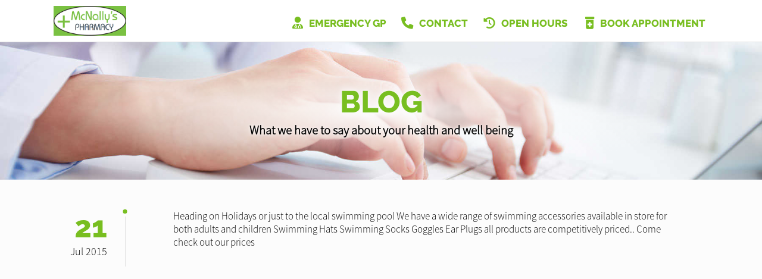

--- FILE ---
content_type: text/html; charset=UTF-8
request_url: https://mcnallyspharmacy.com/blogs/mcnallyslatenightpharmacy-newry-bt356bb-swimming-accessories
body_size: 275031
content:
<!DOCTYPE html><head><script type="text/javascript">gUrlArgs=atob('L01lZGljaW5lQ2hlc3QvV2Vic2l0ZS9UcmFuc2xhdG9yLnBocD92ZXJzaW9uPTIzNSZsc3ZlcnNpb249MSZjc3Njb25maWc9MSZwYWdlPU1haW4uaHRtbCZzdWJwYWdlPS9QYWdlcy9CbG9nL0Jsb2dzLmh0bWwmYmxvZz01OTkzJmFwcD02NDg=');gShortUrlDir='';gTemplateDir='Default';</script><style id="minify" type="text/css">._gh{background-color:#fff;bottom:0;left:0;opacity:1;pointer-events:none;position:absolute;right:0;top:0;z-index:9998;transition:opacity .5s linear!important;-webkit-transition:opacity .5s linear!important}</style><!-- #translatable --><script type="text/javascript">var _Gv2={};_Gv2.cre={$GQK:["ACCOUNTLOCKED","Invalid Login, Locked"],$GQl:["ADDRESS","Address"],_GQy:["ADDRESSCOUNTRY","Country"],$GQy:["ADDRESSCOUNTY","County"],_GQQ:["ADDRESSPOSTCODE","Postcode"],$GQQ:["ADDRESSSTREET","Address"],_GQX:["ADDRESSTOWN","Town"],_GXf:["BANKHOLIDAYS","Bank Holidays"],$GXf:["BANKHOLIDAYS_ENGLANDWALES","England And Wales"],_GXW:["BANKHOLIDAYS_NONE","None"],$GXW:["BANKHOLIDAYS_NORTHERNIRELAND","Northern Ireland"],
_GXS:["BANKHOLIDAYS_SCOTLAND","Scotland"],_G1u:["BILLIONSYMBOL","b"],_G1d:["BLOGBWAPPOINTMENTSBTNITEM","BeWell Appointments Button (@@TEXT@@)"],$G1d:["BLOGBWAPPOINTMENTSITEM","BeWell iFrame Appointments"],_G1E:["BLOGBWAPPOINTMENTSNEWITEM","BeWell Web Appointments"],_G1e:["BLOGDATATYPE_BWAPPOINTMENTS","BeWell iFrame Appointments"],$G1e:["BLOGDATATYPE_BWAPPOINTMENTSBTN","BeWell Appointments Button"],_G1r:["BLOGDATATYPE_BWAPPOINTMENTSNEW","BeWell Web Appointments"],
$G1r:["BLOGDATATYPE_EMAILFORM","Email Form"],_G1i:["BLOGDATATYPE_HEADER","Header Text"],$G1i:["BLOGDATATYPE_HTML","Html"],_G1R:["BLOGDATATYPE_IMAGE","Image"],$G1R:["BLOGDATATYPE_TEXT","Text"],_G1K:["BLOGDATATYPE_VIDEO","Video"],$G1I:["BLOGEMAILFORMADDRECIPIENT","Add Recipient"],$G1J:["BLOGEMAILFORMCONTENT","Form Content"],_G1n:["BLOGEMAILFORMITEM","&#39;@@SUBJECT@@&#39; Email Form"],$G1h:["BLOGEMAILFORMRECIPIENTBCC",
"Bcc (Separate with ;)"],_G1o:["BLOGEMAILFORMRECIPIENTNAME","Name"],$G1o:["BLOGEMAILFORMRECIPIENTPLACEHOLDER","Recipient Input Tag"],_G1l:["BLOGEMAILFORMRECIPIENTS","Recipients"],$G1l:["BLOGEMAILFORMRECIPIENTSBRANCHES","Set Branches as Recipients"],_G1y:["BLOGEMAILFORMRECIPIENTSBRANCHESCONFIRM","Are you sure you wish to overwrite the current recipients with branches?"],$G1y:["BLOGEMAILFORMRECIPIENTTO","To (Separate with ;)"],$G1Q:["BLOGEMAILFORMSENTMESSAGE",
"Send Success Message"],_G16:["BLOGVIDEOITEM","Video: @@URL@@"],_G1D:["BWAPPTTYPE","Services"],_G1L:["BWAPPTTYPE_ALL","All"],$G1L:["BWAPPTTYPE_SERVICE","Specific"],$G1g:["BWAPPTTYPE_SERVICETYPE","Type"],_G1Y:["BWAPPTUUID","Uuid"],$G1Y:["BWSELECTSERVICEERR","Please select at least one service"],$G13:["CALENDAR_FRIDAY","Fri"],_G1f:["CALENDAR_MONDAY","Mon"],$G1f:["CALENDAR_SATURDAY","Sat"],
_G1W:["CALENDAR_SUNDAY","Sun"],$G1W:["CALENDAR_THURSDAY","Thu"],_G1S:["CALENDAR_TUESDAY","Tue"],$G1S:["CALENDAR_WEDNESDAY","Wed"],$Gwe:["DAY","Day"],_Gwr:["DAYAGO","@@DAYS@@ Day Ago"],$Gwr:["DAYOFWEEKSHORT_FRI","Fri"],_Gwi:["DAYOFWEEKSHORT_MON","Mon"],$Gwi:["DAYOFWEEKSHORT_SAT","Sat"],_GwR:["DAYOFWEEKSHORT_SUN","Sun"],$GwR:["DAYOFWEEKSHORT_THU","Thu"],
_GwK:["DAYOFWEEKSHORT_TUE","Tue"],$GwK:["DAYOFWEEKSHORT_WED","Wed"],_GwI:["DAYOFWEEK_FRI","Friday"],$GwI:["DAYOFWEEK_MON","Monday"],_GwJ:["DAYOFWEEK_SAT","Saturday"],$GwJ:["DAYOFWEEK_SUN","Sunday"],_Gws:["DAYOFWEEK_THU","Thursday"],$Gws:["DAYOFWEEK_TUE","Tuesday"],_Gwz:["DAYOFWEEK_WED","Wednesday"],$Gwz:["DAYS","Days"],_Gwm:["DAYSAGO","@@DAYS@@ Days Ago"],_Gbs:["DRUGSTATUSEMAILDESC","Email Message"],
$Gbo:["DRUGSTATUSNOTIFYDESC","Push Notification Message"],_Gby:["DRUGSTATUSSMSDESC","Sms Message"],_GbC:["EDITCOOKIEPOLICY","Edit Cookie Policy"],_GbO:["EDITPRIVACYPOLICY","Edit Privacy Policy"],$GbO:["EDITSHOPPINGPOLICY","Edit Local Shopping Policy"],_GbV:["EDITTERMSANDCONDITIONS","Edit Terms And Conditions"],_GbN:["EDITTRANSLATION","Edit Translation"],_GbF:["EMAIL","Email"],_Gbg:["EMAILFORMSUBJECT","Email Subject"],$GbG:["ENTERAVALUE","Enter a Value"],_G6e:["EXPORT","Export"],
$G6e:["FILEUPLOADPROGRESS","Uploading @@PROGRESS@@..."],_G6r:["FILEUPLOADSAVING","Saving File..."],_G6a:["HOUR","Hour"],_G6q:["HOURAGO","@@HOURS@@ Hour Ago"],$G6q:["HOURS","Hours"],_G6p:["HOURSAGO","@@HOURS@@ Hours Ago"],$G62:["HTML","Html"],_G6O:["HTMLEDITOR","Html Editor"],$G6V:["IMAGE","Image"],$G6j:["IMAGEUPLOADFAILED","Unable to upload image"],_G64:["INLINESELECTTEXT","--Select--"],$G64:["INSTANCEEXPIREDMESSAGE","The life of this webApp has come to an end! Please contact Project Peach to discuss a resurrection..."],_G6t:["INSTANCEREBOOTINGMESSAGE",
"We are rebooting our server and will be back with you in just a moment. Just hold on in there, no need to refresh..."],$G6t:["INSTANCESHUTDOWNMESSAGE","This webApp has been shut down!"],_G60:["INTERNALLINKTEXT","Click Here"],_G6B:["INVALIDAMOUNT","Invalid Amount"],_G6M:["INVALIDDATE","Invalid Date"],_G6v:["INVALIDEMAIL","Invalid Email"],$G6v:["INVALIDLATITUDE","Invalid Latitude"],_G6D:["INVALIDLONGITUDE","Invalid Longitude"],_G6g:["INVALIDSHORTCUTLINK","a-z, 0-9 and - only"],$G67:["LESSTHANMINAGO","Less Than a Minute Ago"],$GPP:["MILLIONSYMBOL","m"],
_GP5:["MINUTE","Minute"],$GP5:["MINUTEAGO","@@MINUTES@@ Minute Ago"],_GPa:["MINUTES","Minutes"],$GPa:["MINUTESAGO","@@MINUTES@@ Minutes Ago"],$GP8:["MONTHLONG_APR","April"],_GPA:["MONTHLONG_AUG","August"],$GPA:["MONTHLONG_DEC","December"],_GPx:["MONTHLONG_FEB","February"],$GPx:["MONTHLONG_JAN","January"],_GPq:["MONTHLONG_JUL","July"],_GPp:["MONTHLONG_JUN","June"],$GPp:["MONTHLONG_MAR","March"],_GP9:["MONTHLONG_MAY","May"],
$GP9:["MONTHLONG_NOV","November"],_GPZ:["MONTHLONG_OCT","October"],$GPZ:["MONTHLONG_SEP","September"],_GP2:["MONTHSHORT_APR","Apr"],$GP2:["MONTHSHORT_AUG","Aug"],_GPO:["MONTHSHORT_DEC","Dec"],$GPO:["MONTHSHORT_FEB","Feb"],_GPV:["MONTHSHORT_JAN","Jan"],$GPV:["MONTHSHORT_JUL","Jul"],_GPN:["MONTHSHORT_JUN","Jun"],$GPN:["MONTHSHORT_MAR","Mar"],_GPj:["MONTHSHORT_MAY",
"May"],$GPj:["MONTHSHORT_NOV","Nov"],_GPF:["MONTHSHORT_OCT","Oct"],$GPF:["MONTHSHORT_SEP","Sep"],_GPf:["NO","No"],$GPS:["NOMINATIONFORMTYPE_ENGLAND","England"],_GP7:["NOMINATIONFORMTYPE_NIRELAND","Northern Ireland"],$GP7:["NOMINATIONFORMTYPE_NONE","None"],_GPc:["NOMINATIONFORMTYPE_SCOTLAND","Scotland"],$GPc:["NOMINATIONFORMTYPE_WALES","Wales"],
_GPU:["NONE","None"],$GPU:["NONEFOUND","None Found"],_Gaj:["NOTSET","Not Set"],$GaF:["OFF","Off"],_GaH:["OK","Ok"],$GaH:["ON","On"],$GaY:["OPENWITHHTMLEDITOR","Edit with HTML Editor"],$G8p:["ORDINAL_SUFFIX_1","st"],_G8N:["ORDINAL_SUFFIX_2","nd"],$G8t:["ORDINAL_SUFFIX_3","rd"],_G8B:["ORDINAL_SUFFIX_4","th"],$G8B:["ORDINAL_SUFFIX_5","th"],_G8M:["ORDINAL_SUFFIX_6","th"],
$G8M:["ORDINAL_SUFFIX_7","th"],_G8v:["ORDINAL_SUFFIX_8","th"],$G8v:["ORDINAL_SUFFIX_9","th"],_G89:["ORDINAL_SUFFIX_10","th"],$G89:["ORDINAL_SUFFIX_11","th"],_G8Z:["ORDINAL_SUFFIX_12","th"],$G8Z:["ORDINAL_SUFFIX_13","th"],_G82:["ORDINAL_SUFFIX_14","th"],$G82:["ORDINAL_SUFFIX_15","th"],_G8O:["ORDINAL_SUFFIX_16","th"],
$G8O:["ORDINAL_SUFFIX_17","th"],_G8V:["ORDINAL_SUFFIX_18","th"],$G8V:["ORDINAL_SUFFIX_19","th"],$G8N:["ORDINAL_SUFFIX_20","th"],_G8j:["ORDINAL_SUFFIX_21","st"],$G8j:["ORDINAL_SUFFIX_22","nd"],_G8F:["ORDINAL_SUFFIX_23","rd"],$G8F:["ORDINAL_SUFFIX_24","th"],_G8H:["ORDINAL_SUFFIX_25","th"],$G8H:["ORDINAL_SUFFIX_26","th"],
_G84:["ORDINAL_SUFFIX_27","th"],$G84:["ORDINAL_SUFFIX_28","th"],_G8t:["ORDINAL_SUFFIX_29","th"],_G80:["ORDINAL_SUFFIX_30","th"],$G80:["ORDINAL_SUFFIX_31","st"],_G8D:["PASSWORD","Password"],_G8Y:["PASSWORDSTRENGTH_TOOSHORT","Min 8 Characters"],$G8Y:["PASSWORDSTRENGTH_WEAK","Very Weak"],$G8L:["PASSWORDSTRENGTH_AVERAGE","Weak"],_G8g:["PASSWORDSTRENGTH_GOOD",
"Ok"],$G8g:["PASSWORDSTRENGTH_STRONG","Strong"],$GAx:["POPUPERRORHEADER","Error"],_Gxg:["SAVE","Save"],$Gxg:["SEARCH","Search..."],_GxU:["SECOND","Second"],$GxU:["SECONDAGO","@@SECONDS@@ Second Ago"],_Gxk:["SECONDS","Seconds"],$Gxk:["SECONDSAGO","@@SECONDS@@ Seconds Ago"],_GqA:["SHAREDINPUTEDITED","Edited by &#39;@@USER@@&#39;"],$GqA:["SHAREDINPUTLOCKED","Locked by &#39;@@USER@@&#39;"],$Gq2:["SHORTCUTLINKEXISTS","Link Exists"],$Gq3:["STATISTICSGROUP_LOCALPURCHASES",
"Purchases"],_Gqf:["STATISTICSGROUP_ORDERS","Prescription Details"],$Gqf:["STATISTICSGROUP_ORDERSPLACED","Prescription Orders"],$GqW:["STATISTICSGROUP_REGISTRATIONS","User Registrations"],_GqW:["STATISTICSGROUP_PURCHASES","White Label Purchases (fulfilled by Weldricks)"],_GqS:["STATISTICSGROUP_VISITS","Visits"],_Gqk:["STATISTIC_PRESCRIPTIONITEMSAPPROVED","Items Approved"],$Gqk:["STATISTIC_PRESCRIPTIONITEMSDISAPPROVED",
"Items Disapproved"],_GqG:["STATISTIC_PRESCRIPTIONITEMSPLACEDAPP","Items Via App"],$GqG:["STATISTIC_PRESCRIPTIONITEMSPLACEDTOTAL","Total Items"],_GpT:["STATISTIC_PRESCRIPTIONITEMSPLACEDWEBSITE","Items Via Website"],$GpT:["STATISTIC_PRESCRIPTIONITEMSREPEAT","Repeat Items"],_Gpu:["STATISTIC_PRESCRIPTIONORDERSAPPROVED","Orders Approved"],$Gpu:["STATISTIC_PRESCRIPTIONORDERSDISAPPROVED",
"Orders Disapproved"],_Gpd:["STATISTIC_PRESCRIPTIONORDERSPLACEDAPP","Orders Via App"],$Gpd:["STATISTIC_PRESCRIPTIONORDERSPLACEDTOTAL","Total Orders"],_GpE:["STATISTIC_PRESCRIPTIONORDERSPLACEDWEBSITE","Orders Via Website"],$GpE:["STATISTIC_PRESCRIPTIONORDERSREPEAT","Repeat Orders"],_Gpe:["STATISTIC_PROFIT","Profit"],$Gpe:["STATISTIC_TOTAL","Total"],
_Gpr:["STATISTIC_VIAAPP","Via App"],$Gpr:["STATISTIC_VIAWEB","Via Website"],_Gq3:["STATISTICSDATELEGACY","Historical"],$G9R:["SURGERYADD","Add Surgery"],$G9K:["SURGERYCCG","CCG Code"],_G9I:["SURGERYEDIT","Edit Surgery"],$G9I:["SURGERYEMAIL","Email"],_G9J:["SURGERYEXISTS","Surgery Already Exists"],$G9J:["SURGERYLATITUDE","Latitude"],_G9s:["SURGERYLONGITUDE","Longitude"],$G9m:["SURGERYNAME","Surgery Name"],_G9n:["SURGERYORDERING",
"Ordering"],$G9n:["SURGERYORDERING_ASPATIENT","As Patient Only"],_G9h:["SURGERYORDERING_NO","Not Allowed"],$G9h:["SURGERYORDERING_USECCG","Inherit from CCG"],_G9o:["SURGERYORDERING_USEPCN","Inherit from PCN"],$G9o:["SURGERYORDERING_VUNERABLE","Vunerable Only"],_G9l:["SURGERYORDERING_YES","Allowed"],$G9l:["SURGERYPCN","PCN Code"],$G9y:["SURGERYTELEPHONE","Telephone"],$G9q:["TEXT","Text"],_G9O:["TFACODE",
"Code"],$G9O:["THOUSANDSYMBOL","k"],$G9V:["TODAY","Today"],_G9N:["TOMORROW","Tomorrow"],_G9j:["TRANSLATE","Translate"],_G9S:["TSANDCS_COOKIEPOLICY","Cookie Policy"],$G9S:["TSANDCS_PRIVACYPOLICY","Privacy Policy"],_G97:["TSANDCS_SHOPPINGPOLICY","Local Shopping Policy"],$G97:["TSANDCS_TERMSANDCONDITIONS","Terms And Conditions"],_G9c:["TYPE","Type"],_G9U:["UKHOUSENUMBER","House No."],_G9k:["UKPOSTCODELOOKUP","UK Postcode Lookup"],
_GZT:["UPDATINGSERVERMESSAGE","Go and grab a cuppa... We are updating our server and will be back with you in just a moment. Just hold on in there, no need to refresh..."],$GZu:["UPLOADPNGCONVERTTEXT","You are about to upload a large image, Would you like to convert this image to a jpg to reduce its size? Any image transparency will be lost."],_GZd:["UPLOADPNGCONVERTTITLE","Convert Image"],_GQt:["VIDEOLINK","Video Url"],$GQ0:["VIDEOUPLOADSIZEERROR","Maximum Upload Size 50MB"],_GX1:["WAITASECOND","Are You Sure?"],$GX5:["WEAKPASSWORD","Weak Password"],$GXp:["YEAR","Year"],_GXO:["YEARAGO","@@YEARS@@ Year Ago"],$GXO:["YEARS","Years"],_GXF:["YEARSAGO","@@YEARS@@ Years Ago"],$GXF:["YES","Yes"],$GXH:["YESTERDAY",
"Yesterday"]};
_Gv2.ins={_GQK:["ACCEPT","Accept"],_GQI:["ACTIONMONITORING","Action Monitoring"],$GQI:["ACTIVATEACCOUNT","Activate"],_GQJ:["ACTIVATEEMAILLINK","Click Here to Activate Your Account"],$GQJ:["ACTIVATEHEADER","Activate"],_GQs:["ACTIVATIONCODE","Activation Code"],_GQz:["ADD","Add"],$GQz:["ADDANOTE","Add a Note..."],_GQm:["ADDANOTEINFO","Type your note in the input above and press &#39;Enter&#39; to save."],$GQm:["ADDBLOG","Add Blog"],_GQn:["ADDCUSTOMPAGE","Add Custom Page"],$GQn:["ADDLEAFLET","Add Leaflet"],_GQh:["ADDLEAFLETDOWNLOAD",
"Add Leaflet Download"],$GQh:["ADDLOCALPRODUCT","Add Product"],_GQo:["ADDLOCALPRODUCTCATEGORY","Add Category"],$GQo:["ADDPATIENT","Add Patient"],_GQl:["ADDPRESCRIPTION","Add Prescription"],$GQX:["ADDTOCART","Add to Cart"],_GQ1:["ADDUSERPRESCRIPTION","Add User Prescription"],$GQ1:["ADHOCADDDRUG","Add Item"],_GQC:["ADHOCORDERINFO","Select the patient you wish to create a new order for. You can click &#39;New Patient&#39; to create a new patient if they do not already exist"],$GQC:["ADMINCHATOFF","Live chat is currently disabled. Toggle the switch to make yourself available for live chat."],_GQw:["ADMINCHATON","Live chat is enabled. Toggle the switch to make yourself unavailable for live chat."],$GQw:["ADMINCHATSACTIVE",
"Active"],_GQb:["ADMINCHATSPENDING","Pending"],$GQb:["ADMINMENU_APPICONS","Icon Manager"],$GQ6:["ADMINMENU_BRANCHSERVICES","Branch Services"],_GQP:["ADMINMENU_CUSTOMPAGES","Manage Custom Pages"],_GQa:["ADMINMENU_DRUGSTATUSES","Manage Order Item Statuses"],$GQ8:["ADMINMENU_EMAILEXTENSIONS","Email Head/Foot Notes"],_GQA:["ADMINMENU_HELP","Help"],$GQA:["ADMINMENU_IMPORTANTINFO","Important Info Pop Up"],_GQx:["ADMINMENU_LEAFLETS",
"Edit Leaflets"],$GQx:["ADMINMENU_NOTIFICATIONS","Notification Manager"],_GQq:["ADMINMENU_PRODUCTFILTERING","Product Filtering"],$GQq:["ADMINMENU_PURCHASES","Purchases"],_GQp:["ADMINMENU_SENDEMAIL","Send Email"],$GQp:["ADMINMENU_SENDNOTIFICATION","Send Notification"],_GQ9:["ADMINMENU_SENDSMS","Send SMS"],$GQ9:["ADMINMENU_SEOMANAGER","SEO Manager"],_GQZ:["ADMINMENU_STATISTICS","Statistics"],
_GQ2:["ADMINMENU_STYLE","Styling"],$GQ2:["ADMINMENU_SURGERYMANAGER","Surgery Manager"],_GQO:["ADMINMENU_TERMSANDCONDITIONS","T&Cs Manager"],$GQO:["ADMINMENU_USERMANAGER","User Manager"],_GQV:["ADMINTOOLS","Admin Tools"],$GQV:["ADVANCEDARCHIVE","Archive"],_GQN:["ADVANCEDARCHIVEINFO","Clicking &#39;Archive&#39; will set all selected orders as archived and move them into the archive."],$GQN:["ADVANCEDBATCHPENDINGUPDATEINFO","Clicking &#39;Update&#39; will set the status of all selected order items to the state selected in the drop down list below."],_GQj:["ADVANCEDBATCHUPDATE","Batch Update"],
$GQj:["ADVANCEDEXPORTLOCALDELIVERYALL","Export local deliveries for any orders matched by your search criteria. This will only export orders which are for LOCAL delivery, it will not export any orders which are for collection or courier delivery."],_GQF:["ADVANCEDEXPORTLOCALDELIVERYSEL","Export local deliveries for any order selected in the list below. This will only export orders which are for LOCAL delivery, it will not export any orders which are for collection or courier delivery."],$GQF:["ADVANCEDEXPORTPOSTALDELIVERYALL","Export courier deliveries for any orders matched by your search criteria. This will only print export which are for COURIER delivery, it will not export any orders which are for collection or local delivery."],_GQH:["ADVANCEDEXPORTPOSTALDELIVERYSEL","Export courier deliveries for any order selected in the list below. This will only export orders which are for COURIER delivery, it will not export any orders which are for collection or local delivery."],$GQH:["ADVANCEDORDERINBATCHUPDATEINFO","Clicking &#39;Process&#39; will order/skip any orders which have been selected to be ordered or skipped in the list below."],_GQ4:["ADVANCEDPATORDERSBATCHUPDATEINFO","Clicking &#39;Process&#39; will approve/disapprove any patient orders which have been selected to be approved or disapproved in the list below."],$GQ4:["ADVANCEDPRINT","Print/Export"],
_GQB:["ADVANCEDPRINTLOCALDELIVERYALL","Print out local delivery slips for any orders matched by your search criteria. This will only print orders which are for LOCAL delivery, it will not print any orders which are for collection or courier delivery."],$GQB:["ADVANCEDPRINTLOCALDELIVERYSEL","Print out local delivery slips for any order selected in the list below. This will only print orders which are for LOCAL delivery, it will not print any orders which are for collection or courier delivery."],$GQt:["ADVANCEDPRINTGENERALALL","Print out general information for any orders matched by your search criteria."],_GQ0:["ADVANCEDPRINTGENERALSEL","Print out general information for any order selected in the list below."],_GQM:["ADVANCEDPRINTPOSTALDELIVERYALL","Print out courier delivery slips for any orders matched by your search criteria. This will only print orders which are for COURIER delivery, it will not print any orders which are for collection or local delivery."],$GQM:["ADVANCEDPRINTPOSTALDELIVERYSEL","Print out courier delivery slips for any order selected in the list below. This will only print orders which are for COURIER delivery, it will not print any orders which are for collection or local delivery."],_GQv:["ADVCOLOURINFO","For consistency you can reuse these colours throughout the styling pages. To use one of theses colour specify &#39;@css-replace-COLOUR1@&#39; replacing 1 with the colour number you wish to use"],_GQL:["ADVCOLOURSECTION_PAGESECTIONS_DEFAULT",
"Default"],$GQv:["ADVCOLOURSECTION_PAGESECTIONS_1","Section Style #1"],_GQD:["ADVCOLOURSECTION_PAGESECTIONS_2","Section Style #2"],$GQD:["ADVCOLOURSECTION_PAGESECTIONS_3","Section Style #3"],$GQL:["ADVCOLOUR_CUSTOMCOLOUR1","Header Background Colour"],_GQS:["ADVCOLOUR_CUSTOMCOLOUR2","Header Menu Text Colour"],$GQG:["ADVCOLOUR_CUSTOMCOLOUR3","Menu Button Icon Colour"],$GXr:["ADVCOLOUR_CUSTOMCOLOUR4",
"Menu Tags Background Colour"],_GXz:["ADVCOLOUR_CUSTOMCOLOUR5","Selected Menu Tag Background Colour"],_GXX:["ADVCOLOUR_CUSTOMCOLOUR6","Menu Tag Icon Colour"],_GXw:["ADVCOLOUR_CUSTOMCOLOUR7","Selected Menu Tag Icon Colour"],$GXw:["ADVCOLOUR_CUSTOMCOLOUR8","Page Header Title Colour"],_GXb:["ADVCOLOUR_CUSTOMCOLOUR9","Page Header Text Colour"],_GQg:["ADVCOLOUR_CUSTOMCOLOUR10","Footer Section #1 Background Colour"],$GQg:["ADVCOLOUR_CUSTOMCOLOUR11","Footer Section #1 Text Colour"],_GQY:["ADVCOLOUR_CUSTOMCOLOUR12",
"Footer Section #1 Header Underline Colour"],$GQY:["ADVCOLOUR_CUSTOMCOLOUR13","Footer Section #1 Icon Colour"],_GQ3:["ADVCOLOUR_CUSTOMCOLOUR14","Footer Section #2 Background Colour"],$GQ3:["ADVCOLOUR_CUSTOMCOLOUR15","Footer Section #2 Text Colour"],_GQf:["ADVCOLOUR_CUSTOMCOLOUR16","Dashboards/Product Page Header Image Colour"],$GQf:["ADVCOLOUR_CUSTOMCOLOUR17","Home Icons Colour"],_GQW:["ADVCOLOUR_CUSTOMCOLOUR18","Menu Counter Background Colour"],$GQW:["ADVCOLOUR_CUSTOMCOLOUR19","Menu Counter Text Colour"],$GQS:["ADVCOLOUR_CUSTOMCOLOUR20",
"Selected Menu Counter Background Colour"],_GQ7:["ADVCOLOUR_CUSTOMCOLOUR21","Selected Menu Counter Text Colour"],$GQ7:["ADVCOLOUR_CUSTOMCOLOUR22","Button Background Colour"],_GQc:["ADVCOLOUR_CUSTOMCOLOUR23","Button Text Colour"],$GQc:["ADVCOLOUR_CUSTOMCOLOUR24","Highlighted Button Background Colour"],_GQU:["ADVCOLOUR_CUSTOMCOLOUR25","Highlighted Button Text Colour"],$GQU:["ADVCOLOUR_CUSTOMCOLOUR26","Notification Background Colour"],_GQk:["ADVCOLOUR_CUSTOMCOLOUR27","Notification Text Colour"],$GQk:["ADVCOLOUR_CUSTOMCOLOUR28",
"Notification Icon Colour"],_GQG:["ADVCOLOUR_CUSTOMCOLOUR29","Notification Close Btn Colour"],_GXT:["ADVCOLOUR_CUSTOMCOLOUR30","Notification Counter Background Colour"],$GXT:["ADVCOLOUR_CUSTOMCOLOUR31","Notification Counter Text Colour"],_GXu:["ADVCOLOUR_CUSTOMCOLOUR32","Header Area Background Colour"],$GXu:["ADVCOLOUR_CUSTOMCOLOUR33","Header Menu Text Colour"],$GXd:["ADVCOLOUR_CUSTOMCOLOUR34","Alternate Section Background Colour"],_GXE:["ADVCOLOUR_CUSTOMCOLOUR35","End Section Items Background Colour"],$GXE:["ADVCOLOUR_CUSTOMCOLOUR36",
"Star Colour"],_GXe:["ADVCOLOUR_CUSTOMCOLOUR37","Background Colour"],$GXe:["ADVCOLOUR_CUSTOMCOLOUR38","Title Colour"],_GXr:["ADVCOLOUR_CUSTOMCOLOUR39","Text Colour"],_GXi:["ADVCOLOUR_CUSTOMCOLOUR40","Underline Colour"],_GXR:["ADVCOLOUR_CUSTOMCOLOUR41","Icon Colour"],$GXR:["ADVCOLOUR_CUSTOMCOLOUR42","Background Colour"],$GXK:["ADVCOLOUR_CUSTOMCOLOUR43","Title Colour"],_GXI:["ADVCOLOUR_CUSTOMCOLOUR44",
"Text Colour"],$GXI:["ADVCOLOUR_CUSTOMCOLOUR45","Underline Colour"],_GXJ:["ADVCOLOUR_CUSTOMCOLOUR46","Icon Colour"],$GXJ:["ADVCOLOUR_CUSTOMCOLOUR47","Background Colour"],_GXs:["ADVCOLOUR_CUSTOMCOLOUR48","Title Colour"],$GXs:["ADVCOLOUR_CUSTOMCOLOUR49","Text Colour"],$GXz:["ADVCOLOUR_CUSTOMCOLOUR50","Underline Colour"],_GXm:["ADVCOLOUR_CUSTOMCOLOUR51","Icon Colour"],_GXn:["ADVCOLOUR_CUSTOMCOLOUR52",
"Header Menu Icon Background Colour"],$GXn:["ADVCOLOUR_CUSTOMCOLOUR53","Floating Menu Icon Colour"],_GXh:["ADVCOLOUR_CUSTOMCOLOUR54","Floating Menu Icon Background Colour"],$GXl:["ADVCOLOUR_CUSTOMCOLOUR55","Header Border Colour"],_GXy:["ADVCOLOUR_CUSTOMCOLOUR56","Page Header Background/Fade Colour"],$GXy:["ADVCOLOUR_CUSTOMCOLOUR57","Header Menu Icon Colour"],_GXQ:["ADVCOLOUR_CUSTOMCOLOUR58","Dashboards/Product Header Bar Override Colour"],$GXQ:["ADVCOLOUR_CUSTOMCOLOUR59","Register Section Background Colour"],$GXX:["ADVCOLOUR_CUSTOMCOLOUR60",
"Register Section Text Colour"],$GX1:["ADVCOLOUR_CUSTOMCOLOUR61","Login Section Background Colour"],_GXC:["ADVCOLOUR_CUSTOMCOLOUR62","Login Section Text Colour"],$GXC:["ADVCOLOUR_CUSTOMCOLOUR63","Login Section Link Colour"],$GXb:["ADVDELIVERYFILTER","Delivery Type"],_GX6:["ADVDELIVERYFILTER_ANY","Any"],$GX6:["ADVDELIVERYFILTER_COLLECT","Collect In Store"],_GXP:["ADVDELIVERYFILTER_COLLECTVENDING","From Collection Machine"],$GXP:["ADVDELIVERYFILTER_HOUSEBOUNDDELIVERY",
"Housebound Delivery"],_GX5:["ADVDELIVERYFILTER_LOCALDELIVERY","Local Delivery"],_GXa:["ADVDELIVERYFILTER_POSTALDELIVERY","Courier Delivery"],$GXa:["ADVEXPORTOPTION_LOCALDELIVERY","Export Local Deliveries"],_GX8:["ADVEXPORTOPTION_POSTALDELIVERY","Export Postal Deliveries"],$GX8:["ADVHIDEPRINTEDDELIVERY","Hide Orders Which Have Already Had Delivery Slips Printed"],$GXA:["ADVPARTCOMPLETED","Show Part Completed Orders"],_GXx:["ADVPRINTOPTION","Option"],
_GXq:["ADVPRINTOPTION_LOCALDELIVERY","Print Local Delivery Slips"],$GXx:["ADVPRINTOPTION_GENERAL","Print General Info"],$GXq:["ADVPRINTOPTION_POSTALDELIVERY","Print Postal Delivery Slips"],_GXp:["ADVPRINTTYPE","For"],_GX9:["ADVPRINTTYPE_ALLRESULTS","All Results"],$GX9:["ADVPRINTTYPE_SELECTED","Selected Orders"],_GXZ:["ADVSEARCHIN_ADDRESS","Patient Address"],$GXZ:["ADVSEARCHIN_ALL","All Information"],_GX2:["ADVSEARCHIN_NAME","Patient Name"],
$GX2:["ADVSEARCHIN_SURGERY","Surgery Name"],_GXV:["ADVSEARCHIN_TELEPHONE","Patient Contact No"],$GXV:["ADVSEARCHVIEWDETAILS","Detailed"],_GXN:["ADVSEARCHVIEWGRID","List"],$GXN:["ADVSEARCHVIEWGRIDPAY","Payments"],_GXj:["ADVSUBSCRIBEDONLY","Subscribed Only"],$GXj:["ALLDRUGSDISAPPROVED","Order Disapproved"],_GX4:["APPICON_CHECKOUTICON","Checkout Image"],_GXt:["APPICON_CHECKOUTICONDESC","The image that is shown for the header on the weldricks checkout page"],
$GXt:["APPICON_EMAILHEADERICON","Email Header"],_GX0:["APPICON_EMAILHEADERICONDESC","The image shown at the top of templated emails<br/>Recommended Size (WxH): Less than 300px x Less than 150px"],$GX0:["APPICON_FAVICON","Fav Icon"],_GXB:["APPICON_FAVICONDESC","The icon that is shown in the browser tabs for the website<br/>Recommended Size (WxH): 32px x 32px"],$GXB:["APPICON_HOMEICON","Home Screen Icon"],_GXM:["APPICON_HOMEICONDESC","The icon that is shown when users add the website as a shortcut to their device<br/>Recommended Size (WxH): 192px x 192px"],$GXM:["APPICON_PRINTICON","Print Header Image"],_GXv:["APPICON_PRINTICONDESC","The image that is shown on print outs at the top of the page<br/>Recommended Size (WxH): 100px x 100px"],_GXH:["APPICONS","Website Icons"],$GXv:["APPLYUSERPRESCRIPTIONUPDATE",
"Apply changes to the users saved prescription"],_GXD:["APPROVEPATIENTORDER","Approve Order"],$GXD:["ARCHIVE","Archive"],_GXL:["ARCHIVEIGNORE","Archive"],$GXL:["ARCHIVEIGNOREORDERCONFIRM","Are you sure you want to ignore this order and move it straight to the archive? No changes will be made, no updates will be sent and this cannot be undone."],_GXg:["ARCHIVETHISORDER","Archive This Order"],$GXg:["AUTOLOGOUTIDLE","You have been logged out due to inactivity, please login again to continue"],_GXY:["AUTOLOGOUTSESSION","Your session has expired, please login again to continue"],$GXY:["AUTOLOGOUTTITLE","Logged Out"],_GX3:["AUTOSLIDE","Auto Slide"],$GX3:["BACK","Back"],$GXS:["BATCHARCHIVEORDERSCONFIRM",
"Are you sure you wish to archive @@COUNT@@ order(s)?"],_GX7:["BATCHPENDINGORDERSUPDATECONFIRM","Are you sure you wish to update the status of @@COUNT@@ order item(s)?"],$GX7:["BEWELLAPPCLICKHERE","or Click Here"],_GXc:["BEWELLAPPTEXT","Scan the QR code using your smartphone to go to your app store and download the app"],$GXc:["BEWELLAPP_CHAT","Secure In-App chat with our pharmacist"],_GXU:["BEWELLAPP_KEEPUPDATED","Keeps you updated"],$GXU:["BEWELLAPP_MANAGE","Manage medicines for your family in one place"],_GXk:["BEWELLAPP_ORDER247","Order 24/7"],$GXk:["BEWELLAPP_REMINDS","Reminds you to re-order"],_GXG:["BEWELLAPP_SCAN","Scan the QR code to get started"],
$GXG:["BEWELLAPP_STOREITEMS","Store your items securely"],_G1T:["BEWELLAPP_SYNC","Syncs with our website"],$G1T:["BEWELLAPP_TITLE","Got a smartphone or tablet? Get our App"],$G1u:["BLOG","Blog"],$G1E:["BLOGDATADEFAULTTEXT","Right click to edit the content..."],$G1K:["BLOGDATE","Publish Date"],_G1I:["BLOGDESCRIPTION","Description"],_G1J:["BLOGEMAILFORMALLOWNEWLINES","Allow New Lines"],_G1s:["BLOGEMAILFORMDATA","Email Form Data"],$G1s:["BLOGEMAILFORMDATATYPE_CHECKINPUT","Check Input"],
_G1z:["BLOGEMAILFORMDATATYPE_COMBOINPUT","Drop Down Input"],$G1z:["BLOGEMAILFORMDATATYPE_HEADER","Header"],_G1m:["BLOGEMAILFORMDATATYPE_TEXT","Text"],$G1m:["BLOGEMAILFORMDATATYPE_TEXTINPUT","Text Input"],$G1n:["BLOGEMAILFORMNODATA","You cannot create an empty email form. Please add some elements by clicking the &#39;Edit&#39; button before saving."],_G1h:["BLOGEMAILFORMNORECIPIENTS","You cannot create an email form with no recipients. Please add some recipients by clicking the &#39;Add Recipient&#39; button before saving."],_G1Q:["BLOGEMAILFORMREQUIRED","Required"],_G1X:["BLOGEMAILFORMSENTTEXT",
"Thank you for your message"],$G1X:["BLOGEMAILFORMSENTTITLE","Message Sent"],_G11:["BLOGEMAILFORMTAG","Input Tag"],$G11:["BLOGEMAILFORMTEXT","Text"],_G1C:["BLOGEMAILFORMVALUES","Values (Separate with semi colons)"],$G1C:["BLOGLINK","Shortcut Link"],_G1w:["BLOGSEARCHWORDS","Search Words (Space Separated)"],$G1w:["BLOGSELECT","Select Blog"],_G1b:["BLOGSHOW","Show"],$G1b:["BLOGTITLE","Title"],$G16:["BRANCH","Branch"],_G1P:["BRANCHAPP","Our App"],$G1P:["BRANCHBACKTOTOP",
"Back Up"],_G15:["BRANCHCONTACT","Contact Us"],$G15:["BRANCHCONTACTEMAIL","Enter Your Email"],_G1a:["BRANCHCONTACTFORMSENTTEXT","Thank you for your message"],$G1a:["BRANCHCONTACTFORMSENTTITLE","Message Sent"],_G18:["BRANCHCONTACTMESSAGE","Enter Your Message"],$G18:["BRANCHCONTACTNAME","Enter Your Name"],_G1A:["BRANCHCONTACTSEND","Send"],$G1A:["BRANCHCONTACTTEL","Enter Your Telephone Number"],_G1x:["BRANCHDIRECTIONS","Directions"],
$G1x:["BRANCHDIRECTIONSHIDE","Hide Directions"],_G1q:["BRANCHES","Branches"],$G1q:["BRANCHESGETDIRECTIONS","Directions"],_G1p:["BRANCHESSELECTBRANCH","Info"],$G1p:["BRANCHOPENHOURS","Open Hours"],_G19:["BRANCHOPENHOURSEXCEPTIONS1","Holiday"],$G19:["BRANCHOPENHOURSEXCEPTIONS2","Opening Hours"],_G1Z:["BRANCHOPENHOURSNORMAL1","Usual"],$G1Z:["BRANCHOPENHOURSNORMAL2","Opening Hours"],
_G12:["BRANCHPOSTCODESEARCH","Enter your postcode..."],_G1O:["BRANCHSELECT","Select a Branch"],$G1O:["BRANCHSERVICEDESCRIPTION","Description"],_G1V:["BRANCHSERVICEINFOHELP","##BRANCHSERVICEINFOHELP##"],$G1V:["BRANCHSERVICEINFO_FOR","Edit"],_G1N:["BRANCHSERVICEINFO_FORBRANCH","Branch Service Info"],_G1j:["BRANCHSERVICEINFO_FORINSTANCE","Default Service Info"],$G1j:["BRANCHSERVICELEGACYASSOC","Associated Service"],_G1F:["BRANCHSERVICELEGACYNOASSOC",
"You must create an association with an existing branch service"],$G1F:["BRANCHSERVICELEGACYOVERRIDE_BRANCH","For This Branch"],_G1H:["BRANCHSERVICELEGACYOVERRIDE_INSTANCE","For All Branches"],$G1H:["BRANCHSERVICELEGACYOVERRIDE_NONE","None"],_G14:["BRANCHSERVICEMOREINFOPAGE","Link to Custom Page"],$G14:["BRANCHSERVICENAME","Name"],_G1t:["BRANCHSERVICEOVERRIDE","Override Info"],$G1t:["BRANCHSERVICEOVERRIDEINPUT",
"Override"],_G10:["BRANCHSERVICEREADMORE","Read More"],$G10:["BRANCHSERVICES","Services"],$G1B:["BRANCHSERVICES_BRANCHSELECT","Select a Branch"],_G1M:["BRANCHSERVICES_FOR","Edit"],$G1M:["BRANCHSERVICES_FORBRANCH","Branch"],_G1v:["BRANCHSERVICES_FORINSTANCE","All Branches"],_G1B:["BRANCHSERVICESBTN","Branch Services..."],$G1v:["BUTTONTEXT","Button Text"],_G17:["CANCEL","Cancel"],
$G17:["CARDCVC","Card CVC"],_G1c:["CARDEXPIRY","Card Expiry"],$G1c:["CARDNUMBER","Card Number"],_G1U:["CARTITEMSUBTOTAL","Sub Total: @@PRICE@@"],$G1U:["CHATADMINJOIN","@@NAME@@ has joined the conversation"],_G1k:["CHATCANCELLED","Sorry, nobody is available to talk to you at the moment. Please try again later"],$G1k:["CHATEND","ended the conversation"],$G1G:["CHATME","You"],_G1G:["CHATENDME","You ended the conversation"],_GCT:["CHATMENUBACK","Back to Chats"],$GCT:["CHATMENUEND","End Conversation"],_GCu:["CHATMENUSEND","Send"],$GCu:["CHATMESSAGE","Chat..."],_GCd:["CHATNEWCONVERSATION",
"Start a New Conversation"],$GCd:["CHATSTARTINFO","Type your message and press enter to send, An administrator will reply to you shortly"],_GCE:["CHECKOUTADDRESS","##CHECKOUTADDRESS##"],$GCE:["CHECKOUTADDRESSDELIVERY","Delivery Address"],_GCe:["CHECKOUTAGREESHOPPINGPOLICY","I agree to the shopping policy"],$GCe:["CHECKOUTCOMPLETEMYORDERS","MY ORDERS"],_GCr:["CHECKOUTCOMPLETESHOP","CONTINUE SHOPPING"],$GCr:["CHECKOUTCOMPLETETXINFO","If you have any queries about your order please quote the following order reference for assistance"],_GCi:["CHECKOUTCOMPLETETXINFO2","The shopping customer services no. is 0300 303 3380"],$GCi:["CHECKOUTCONFIRM",
"Confirm"],_GCR:["CHECKOUTDELIVERYCHARGESLINK","Read more about our delivery conditions and charges"],$GCR:["CHECKOUTDELIVERYCHARGESTEXT","UK Delivery first class delivery is free on orders over &pound;35 under 4kg in weight so it is worth buying in bulk if you are purchasing a low price item."],_GCK:["CHECKOUTDELIVERYCHARGESTITLE","Free Delivery"],$GCK:["CHECKOUTDELIVERYINFO","..."],_GCI:["CHECKOUTHEADERADDRESS","Address"],$GCI:["CHECKOUTHEADERBRANCH","Branch"],_GCJ:["CHECKOUTHEADERBTN_LOGIN","Login"],$GCJ:["CHECKOUTHEADERDELIVERY",
"Delivery"],_GCs:["CHECKOUTHEADERDETAILS","Details"],$GCs:["CHECKOUTHEADERORDER","Order"],_GCz:["CHECKOUTHEADERPAY","Pay"],$GCz:["CHECKOUTPAY","Pay @@AMOUNT@@"],_GCm:["CHECKOUTSHOPPINGPOLICY","Read shopping policy"],$GCm:["CLICKSOUND","Click Sound"],_GCn:["CLIPBOARDCOPIED","Copied to Clipboard"],$GCn:["CLOSED","Closed"],_GCh:["CLOSEDFORLUNCH","Closed For Lunch"],$GCh:["CLOSETIME","Close Time"],_GCo:["COLLECTIONDATE",
"Customer Collection/Delivery Date"],$GCo:["COLLECTIONORDELIVERY","How do you want to receive your prescription?"],_GCl:["COLOUR","Colour"],$GCl:["COLOURSCHEMEADD","Create"],_GCy:["COLOURSCHEMECREATE","Create Colour Scheme"],$GCy:["COLOURSCHEMECREATEINFO","Creating a colour scheme will create a scheme based on your active colour scheme. Any unsaved colours will not be applied to this scheme."],_GCQ:["COLOURSCHEMEDELETECONFIRM","Are you sure you want to delete this colour scheme?"],$GCQ:["COLOURSCHEMENAMEEXISTS","Colour Scheme Exists"],_GCX:["COLOURSCHEMES","Colour Schemes"],$GCX:["COLOURSCHEMESAVE","Overwrite"],_GC1:["COLOURSCHEMESAVECONFIRM",
"Are you sure you want to overwrite the selected colour scheme with your active colour scheme? Any unsaved colours will not be applied to this scheme."],$GC1:["COLOURSCHEMESELECTCONFIRM","Are you sure you want to use the selected colour scheme?"],_GCC:["COLOURSCHEMEUSE","Use Colours"],$GCC:["COMPLETEORDERCOUNT","@@COUNT@@ Complete Order"],_GCw:["COMPLETEORDERSCOUNT","@@COUNT@@ Complete Orders"],_GCb:["CONFIGURATION","Configuration"],$GCb:["CONFIRM","Confirm"],_GC6:["CONTACTUS","Contact Us"],$GC6:["COOKIESHEADER","We use Cookies"],_GCP:["COOKIESTEXT","Click here to read our policy"],$GCP:["COPYTEXT","Copy Text"],_GC5:["CREATE","Create"],
$GC5:["CREATEACCOUNT","Create Account"],_GCa:["CREATEACCOUNTINFO","Creating an account will allow this person to login and independently order their prescriptions"],$GCa:["CREATEADHOCORDER","Create &#39;One Off&#39; Order"],_GC8:["CREATEBLOG","Create Blog"],$GC8:["CREATELOCALPRODUCT","Create Product"],_GCA:["CREATELOCALPRODUCTCATEGORY","Create Category"],$GCA:["CREATETESTIMONIAL","Create Review"],_GCx:["CTRLSELECTBRANCH","Select Branch"],$GCx:["CUSTOMCONTENTACTION_APPOINTMENTS","Appointments"],_GCq:["CUSTOMCONTENTACTION_BEWELLAPP",
"BeWell App"],$GCq:["CUSTOMCONTENTACTION_BLOG","Blog"],_GCp:["CUSTOMCONTENTACTION_BLOGS","Blogs"],$GCp:["CUSTOMCONTENTACTION_BRANCH","Branch"],_GC9:["CUSTOMCONTENTACTION_BRANCHES","Branches"],$GC9:["CUSTOMCONTENTACTION_BRANCHSCROLLABOUT","Scroll to About Section"],_GCZ:["CUSTOMCONTENTACTION_BRANCHSCROLLAPP","Scroll to App Section"],$GCZ:["CUSTOMCONTENTACTION_BRANCHSCROLLCONTACT",
"Scroll to Contact Section"],_GC2:["CUSTOMCONTENTACTION_BRANCHSCROLLDIRECTIONS","Scroll to Directions Section"],$GC2:["CUSTOMCONTENTACTION_BRANCHSCROLLOPENHOURS","Scroll to Open Hours Section"],_GCO:["CUSTOMCONTENTACTION_BRANCHSCROLLSERVICES","Scroll to Services Section"],$GCO:["CUSTOMCONTENTACTION_CLIPBOARDCOPY","Copy To Clipboard"],_GCV:["CUSTOMCONTENTACTION_CONTACTFORM","Contact Form"],
$GCV:["CUSTOMCONTENTACTION_COVIDTEST","Lateral Flow and PCR Tests"],_GCN:["CUSTOMCONTENTACTION_CUSTOMPAGE","Custom Page"],_GCj:["CUSTOMCONTENTACTION_DELIVERY","Delivery"],$GCj:["CUSTOMCONTENTACTION_EMAIL","Email"],_GCF:["CUSTOMCONTENTACTION_EXTERNALURL","External Url"],$GCF:["CUSTOMCONTENTACTION_EXTERNALURLPOPUP","External Url In Pop Up"],_GCH:["CUSTOMCONTENTACTION_HEADERCONTACTMENU",
"Open/Close Header Contact Menu"],$GCH:["CUSTOMCONTENTACTION_HEADEROPENHOURSMENU","Open/Close Header Open Hours Menu"],_GC4:["CUSTOMCONTENTACTION_HEADERTRAVELLOCATIONSMENU","Open/Close Header Travel Destinations Menu"],$GC4:["CUSTOMCONTENTACTION_HEADERTRAVELVACCINESMENU","Open/Close Header Travel Vaccines Menu"],_GCt:["CUSTOMCONTENTACTION_HEADOFFICE","Head Office"],$GCt:["CUSTOMCONTENTACTION_HEALTH","Health A-Z"],_GC0:["CUSTOMCONTENTACTION_HEALTHNEWS",
"Health News"],$GC0:["CUSTOMCONTENTACTION_HOME","Home"],_GCB:["CUSTOMCONTENTACTION_LEAFLETS","Leaflets"],$GCB:["CUSTOMCONTENTACTION_LOCALPRODUCTCATEGORIES","Product Categories (In Store)"],_GCM:["CUSTOMCONTENTACTION_LOCALPRODUCTCATEGORY","Product Category (In Store)"],$GCM:["CUSTOMCONTENTACTION_LOCALPRODUCTS","Products (In Store)"],_GCv:["CUSTOMCONTENTACTION_LOGIN","Login"],
$GCv:["CUSTOMCONTENTACTION_MEDICINE","Medicine A-Z"],_GCD:["CUSTOMCONTENTACTION_MHRA","MHRA Shopping Info"],$GCD:["CUSTOMCONTENTACTION_NOACTION","No Action"],_GCL:["CUSTOMCONTENTACTION_ONLINEDOCTOR","Online Doctor"],$GCL:["CUSTOMCONTENTACTION_PHARMACYSEARCH","Online Services Pharmacy Search"],_GCg:["CUSTOMCONTENTACTION_PRESCRIPTIONS","Prescriptions"],$GCg:["CUSTOMCONTENTACTION_PRIVACYPOLICY",
"Privacy Policy"],_GCY:["CUSTOMCONTENTACTION_PRODUCTS","Products (Online)"],$GCY:["CUSTOMCONTENTACTION_REGISTER","Register"],_GC3:["CUSTOMCONTENTACTION_SEARCH","Search"],$GC3:["CUSTOMCONTENTACTION_SERVICES","Services"],_GCf:["CUSTOMCONTENTACTION_SETTINGS","Settings"],$GCf:["CUSTOMCONTENTACTION_SHOPPINGCONTACTFORM","Shopping Contact Form"],_GCW:["CUSTOMCONTENTACTION_TELEPHONE",
"Telephone"],$GCW:["CUSTOMCONTENTACTION_TESTIMONIALS","Reviews"],_GCS:["CUSTOMCONTENTACTION_TRAVELCLINIC","Travel Clinic"],$GCS:["CUSTOMCONTENTACTION_TRAVELCLINICPRICES","Travel Clinic Prices"],_GC7:["CUSTOMCONTENTACTION_USERDASHBOARD","User Dashboard"],$GC7:["CUSTOMCONTENTMENUSUBACTION","Sub Menu"],_GCc:["CUSTOMCONTENTMENUSUBMENU","Sub Menu"],
$GCc:["CUSTOMCONTENTMUSTSHOWSECTION","You must have at least one section set to show"],_GCU:["CUSTOMPAGE","Custom Page"],_GCk:["CUSTOMPAGEDESC","Seo Description"],$GCk:["CUSTOMPAGEEDITSEO","Edit Seo"],_GCG:["CUSTOMPAGELINK","Shortcut Link"],$GCG:["CUSTOMPAGENAME","Name"],_GwT:["CUSTOMPAGES","Custom Pages"],$GwT:["CUSTOMPAGESELECT","Select Custom Page"],_Gwu:["CUSTOMPAGETEMPLATE","Template"],$Gwu:["CUSTOMPAGETEMPLATEBLANK","Blank"],_Gwd:["CUSTOMPAGETITLE",
"Seo Title"],$Gwd:["CUSTOMPAGETYPE","Type"],_GwE:["CUSTOMPAGETYPEBUILDYOUROWN","Build Your Own"],$GwE:["CUSTOMPAGEVIEW","View Page"],_Gwe:["DATE","Date"],$Gwm:["DEFAULTOPENINGHOURS","Default Opening Hours"],_Gwn:["DEFWEBINDEXPAGE_ACTIVATE_DESC",""],$Gwn:["DEFWEBINDEXPAGE_ACTIVATE_TITLE","Activate Account"],_Gwh:["DEFWEBINDEXPAGE_APPOINTMENTS_DESC",""],$Gwh:["DEFWEBINDEXPAGE_APPOINTMENTS_TITLE",
"Book an Appointment"],_Gwo:["DEFWEBINDEXPAGE_BEWELLAPP_DESC","Get Re-Order Reminders, Order Prescriptions, Book Appointments"],$Gwo:["DEFWEBINDEXPAGE_BEWELLAPP_TITLE","Download our App"],_Gwl:["DEFWEBINDEXPAGE_BLOGS_DESC",""],$Gwl:["DEFWEBINDEXPAGE_BLOGS_TITLE","Blogs"],_Gwy:["DEFWEBINDEXPAGE_BRANCHES_DESC",""],$Gwy:["DEFWEBINDEXPAGE_BRANCHES_TITLE","Branches"],_GwQ:["DEFWEBINDEXPAGE_CHECKOUT_DESC",
""],_GwX:["DEFWEBINDEXPAGE_CHECKOUT_TITLE","Checkout"],$GwX:["DEFWEBINDEXPAGE_COVIDTEST_DESC","Buy Covid Tests for Travel. Order online today for Free Express home delivery. Results in 20 minutes."],_Gw1:["DEFWEBINDEXPAGE_COVIDTEST_TITLE","Covid Test for Travel"],$Gw1:["DEFWEBINDEXPAGE_DELIVERY_DESC",""],_GwC:["DEFWEBINDEXPAGE_DELIVERY_TITLE","Delivery"],$GwC:["DEFWEBINDEXPAGE_HEADOFFICE_DESC",""],
_Gww:["DEFWEBINDEXPAGE_HEADOFFICE_TITLE","Head Office"],$Gww:["DEFWEBINDEXPAGE_HEALTHAZ_DESC",""],_Gwb:["DEFWEBINDEXPAGE_HEALTHAZ_TITLE","Health A-Z"],$Gwb:["DEFWEBINDEXPAGE_HEALTHNEWS_DESC",""],_Gw6:["DEFWEBINDEXPAGE_HEALTHNEWS_TITLE","Health News"],$Gw6:["DEFWEBINDEXPAGE_HELP_DESC",""],_GwP:["DEFWEBINDEXPAGE_HELP_TITLE","Help"],
$GwP:["DEFWEBINDEXPAGE_INDEX_DESC",""],_Gw5:["DEFWEBINDEXPAGE_INDEX_TITLE","Home"],$Gw5:["DEFWEBINDEXPAGE_LEAFLETS_DESC",""],_Gwa:["DEFWEBINDEXPAGE_LEAFLETS_TITLE","Leaflets"],$Gwa:["DEFWEBINDEXPAGE_LOCALCHECKOUT_DESC",""],_Gw8:["DEFWEBINDEXPAGE_LOCALCHECKOUT_TITLE","Checkout"],$GwA:["DEFWEBINDEXPAGE_LOCALSHOP_DESC",
""],_Gwx:["DEFWEBINDEXPAGE_LOCALSHOP_TITLE","Shop"],$Gw8:["DEFWEBINDEXPAGE_LOCALSHOPCATEGORIES_DESC",""],_GwA:["DEFWEBINDEXPAGE_LOCALSHOPCATEGORIES_TITLE","Shop"],$Gwx:["DEFWEBINDEXPAGE_MEDICINEAZ_DESC",""],_Gwq:["DEFWEBINDEXPAGE_MEDICINEAZ_TITLE","Medicine A-Z"],$Gwq:["DEFWEBINDEXPAGE_MHRA_DESC",
""],_Gwp:["DEFWEBINDEXPAGE_MHRA_TITLE","What is MHRA Shopping"],$Gwp:["DEFWEBINDEXPAGE_ONLINEDOCTOR_DESC",""],_Gw9:["DEFWEBINDEXPAGE_ONLINEDOCTOR_TITLE","Online Doctor"],$Gw9:["DEFWEBINDEXPAGE_PHARMACYSEARCH_DESC",""],_GwZ:["DEFWEBINDEXPAGE_PHARMACYSEARCH_TITLE","Pharmacy Search"],$GwZ:["DEFWEBINDEXPAGE_PRESCRIPTIONS_DESC",""],
_Gw2:["DEFWEBINDEXPAGE_PRESCRIPTIONS_TITLE","Prescriptions"],$Gw2:["DEFWEBINDEXPAGE_PRIVACYPOLICY_DESC",""],_GwO:["DEFWEBINDEXPAGE_PRIVACYPOLICY_TITLE","Privacy Policy"],$GwO:["DEFWEBINDEXPAGE_PRODUCTS_DESC",""],_GwV:["DEFWEBINDEXPAGE_PRODUCTS_TITLE","Products"],$GwV:["DEFWEBINDEXPAGE_REGISTER_DESC",""],_GwN:["DEFWEBINDEXPAGE_REGISTER_TITLE",
"Register"],$GwN:["DEFWEBINDEXPAGE_SERVICES_DESC",""],_Gwj:["DEFWEBINDEXPAGE_SERVICES_TITLE","Services"],$Gwj:["DEFWEBINDEXPAGE_TESTIMONIALS_DESC",""],_GwF:["DEFWEBINDEXPAGE_TESTIMONIALS_TITLE","Reviews"],$GwH:["DEFWEBINDEXPAGE_TRAVELCLINIC_DESC",""],_Gw4:["DEFWEBINDEXPAGE_TRAVELCLINIC_TITLE","Travel Clinic"],
$GwF:["DEFWEBINDEXPAGE_TRAVELCLINICPRICES_DESC",""],_GwH:["DEFWEBINDEXPAGE_TRAVELCLINICPRICES_TITLE","Travel Clinic Price List"],$Gw4:["DELETE","Delete"],_Gwt:["DELETEBLOG","Delete Blog"],$Gwt:["DELETEBLOGCONFIRM","Are you sure you wish to delete this blog?"],_Gw0:["DELETEBRANCHSERVICELEGACYCONFIRM","Are you sure you wish to delete this branch service?"],$Gw0:["DELETECUSTOMPAGECONFIRM","Are you sure you wish to delete this custom page?"],_GwB:["DELETELEAFLETCONFIRM","Are you sure you wish to delete this leaflet and all of it&#39;s downloads?"],
$GwB:["DELETELOCALPRODUCT","Delete Product"],_GwM:["DELETELOCALPRODUCTCATEGORY","Delete Category"],$GwM:["DELETELOCALPRODUCTCATEGORYCONFIRM","Are you sure you wish to delete this category?"],_Gwv:["DELETELOCALPRODUCTCONFIRM","Are you sure you wish to delete this product?"],$Gwv:["DELETEOPENHOURSEXCEPTIONCONFIRM","Are you sure you wish to delete this opening hours exception?"],_GwD:["DELETEPATIENT","Delete Patient"],$GwD:["DELETEPATIENTCONFIRM","Are you sure you wish to delete this patient?"],_GwL:["DELETEPREDEFINEDEMAILCONFIRM","Are you sure you wish to delete this predefined email?"],
$GwL:["DELETEPREDEFINEDNOTIFICATIONCONFIRM","Are you sure you wish to delete this predefined notification?"],_Gwg:["DELETEPRESCRIPTIONCONFIRM","Are you sure you wish to delete this prescription?"],$Gwg:["DELETEREGISTERUSERCONFIRM","Are you sure you wish to delete this user?"],_GwY:["DELETESURGERYCONFIRM","Are you sure you wish to delete this surgery?"],$GwY:["DELETETESTIMONIAL","Delete Review"],_Gw3:["DELETETESTIMONIALCONFIRM","Are you sure you wish to delete this review?"],$Gw3:["DELETETEXTMESSAGECONFIRM","Are you sure you wish to delete this text message?"],_Gwf:["DELETEUSERCONFIRM","Are you sure you wish to delete this user?"],
$Gwf:["DELETEUSERPRESCRIPTIONCONFIRM","Are you sure you wish to delete this user prescription?"],_GwW:["DELIVERYFEES","Local Delivery Fees"],_Gw7:["DELIVERYNOTE","Delivery Note"],$Gw7:["DELIVERYOPTION_COLLECT","Collect in Store"],_Gwc:["DELIVERYOPTION_COLLECTOTHER","Somebody Else Will Collect"],$Gwc:["DELIVERYOPTION_COLLECTVENDING","From Collection Machine"],_GwU:["DELIVERYOPTION_HOUSEBOUNDDELIVERY","Housebound Delivery"],_Gwk:["DELIVERYOPTION_LOCALDELIVERY","Local Delivery"],
_GwG:["DELIVERYOPTION_POSTALDELIVERY","Courier Delivery"],$GwG:["DESCRIPTION","Description"],_GbT:["DESIREDIMAGEDIMENSIONS","Any image being uploaded should have a minimum height of @@HEIGHT@@px and a minimum width of @@WIDTH@@px. There is no need to shrink your image, this will be done automatically."],$GbT:["DESIREDIMAGEDIMENSIONSWARN","For best results your image should have a minimum height of @@HEIGHT@@px and a minimum width of @@WIDTH@@px. Using smaller images may give poor results. Do you wish to continue?"],_Gbu:["DEVICE","Device"],$Gbu:["DIRECTIONSFROM","Directions From"],$Gbd:["DIRECTIONSGO","Go"],_GbE:["DIRECTIONSPRINT","Print These Directions"],_Gbe:["DIRECTIONSTO","Directions To"],$Gbe:["DIRECTIONSTYPE","Travelling Via"],_Gbr:["DIRECTIONSTYPE_BICYCLING",
"Bicycle"],$Gbr:["DIRECTIONSTYPE_DRIVING","Car"],_Gbi:["DIRECTIONSTYPE_TRANSIT","Public Transport"],$Gbi:["DIRECTIONSTYPE_WALKING","Foot"],_GbR:["DISAPPROVEPATIENTORDER","Disapprove Order"],$GbR:["DISTANCETOBRANCHKM","@@DISTANCE@@km away"],_GbK:["DISTANCETOBRANCHMILES","@@DISTANCE@@ miles away"],$GbK:["DOB","Date of Birth"],_GbI:["DRUG","Order Item"],$GbI:["DRUGS","Order Items"],_GbJ:["DRUGSELECT","Select an Item"],$GbJ:["DRUGSTATUSANY",
"Any Status"],$Gbs:["DRUGSTATUSES","Item Statuses"],_Gbz:["DRUGSTATUSES_BRANCHSELECT","Select a Branch"],$Gbz:["DRUGSTATUSES_FOR","Edit"],_Gbm:["DRUGSTATUSES_FORBRANCH","Branch"],$Gbm:["DRUGSTATUSES_FORINSTANCE","All Branches"],_Gbn:["DRUGSTATUSFILTER","Status Filter"],$Gbn:["DRUGSTATUSINFO_FOR","Edit"],_Gbh:["DRUGSTATUSINFO_FORBRANCH","Branch Item Status Info"],$Gbh:["DRUGSTATUSINFO_FORINSTANCE",
"Default Item Status Info"],_Gbo:["DRUGSTATUSNONE","No Status"],_Gbl:["DRUGSTATUSOVERRIDE","Override Info"],$Gbl:["DRUGSTATUSSELECT","Select Status"],$Gby:["DRUGSTATUSTEXT","Text"],_GbQ:["EDIT","Edit"],$GbQ:["EDITBLOG","Edit Blog"],_GbX:["EDITBLOGDATA","Edit Page Content"],$GbX:["EDITBRANCHSERVICEINFO","Edit Service Info"],_Gb1:["EDITBRANCHSERVICELEGACY","Edit Legacy Service"],$Gb1:["EDITBRANCHSERVICES","Edit Branch Services"],$GbC:["EDITCUSTOMCONTENTBKGIMAGE",
"Edit Image..."],_Gbw:["EDITCUSTOMCONTENTBUTTON","Edit Button..."],$Gbw:["EDITCUSTOMCONTENTBUTTONS","Edit Content..."],_Gbb:["EDITCUSTOMCONTENTIMAGE","Edit Image..."],$Gbb:["EDITCUSTOMCONTENTIMAGES","Edit Images..."],_Gb6:["EDITCUSTOMCONTENTIMAGESLIDER","Edit Slides..."],$Gb6:["EDITCUSTOMCONTENTINLINEVIDEO","Edit Video..."],_GbP:["EDITCUSTOMCONTENTLOCALPRODUCTS","Select Products..."],
$GbP:["EDITCUSTOMCONTENTMAP","Edit Location..."],_Gb5:["EDITCUSTOMCONTENTMENU","Edit Menu..."],$Gb5:["EDITCUSTOMCONTENTPRODUCTS","Select Products Category..."],_Gba:["EDITCUSTOMCONTENTSECTIONS","Edit Sections..."],$Gba:["EDITCUSTOMCONTENTTEXT","Edit &#39;@@TEXT@@&#39;..."],_Gb8:["EDITCUSTOMCONTENTTITLE","Edit Content"],$Gb8:["EDITCUSTOMPAGE","Edit Custom Page"],_GbA:["EDITCUSTOMPAGEDATA","Edit Page Content"],$GbA:["EDITDRUGSTATUSES","Edit Order Item Statuses"],
_Gbx:["EDITDRUGSTATUSINFO","Edit Status"],$Gbx:["EDITHTML","Edit Html..."],_Gbq:["EDITLEAFLET","Edit Leaflet"],$Gbq:["EDITLEAFLETDOWNLOAD","Edit Leaflet Download"],_Gbp:["EDITLOCALPRODUCT","Edit Product"],$Gbp:["EDITLOCALPRODUCTCATEGORY","Edit Category"],_Gb9:["EDITNOTIFICATION","Edit Notification"],$Gb9:["EDITOPENINGHOURS","Edit Opening Hours"],_GbZ:["EDITPAGESECTIONS","Edit Page Sections"],$GbZ:["EDITPATIENT","Edit Patient"],_Gb2:["EDITPATIENTINFO",
"Edit Info"],$Gb2:["EDITPRESCRIPTION","Edit Prescription"],$GbV:["EDITTESTIMONIAL","Edit Review"],$GbN:["EDITTRAVELCLINICCONFIG","Configure Travel Clinic..."],_Gbj:["EDITTRAVELCLINICPRICES","Set Vaccine Prices..."],$Gbj:["EDITUSERPRESCRIPTION","Edit User Prescription"],$GbF:["EMAILCLICKHERE","Click Here"],_GbH:["EMAILCONFIRM","Confirm Email"],$GbH:["EMAILCONTACTFORMSUBJECT","Contact Form Received"],_Gb4:["EMAILCREATEACCOUNTSEND","Email an account activation code to the patient"],
$Gb4:["EMAILEXTENSIONAPPLYFOOTNOTE","Add Post Email Message to Emails"],_Gbt:["EMAILEXTENSIONAPPLYHEADNOTE","Add Pre Email Message to Emails"],$Gbt:["EMAILEXTENSIONFOOTNOTE","Post Email Message"],_Gb0:["EMAILEXTENSIONGROUP","Add Notes to"],$Gb0:["EMAILEXTENSIONGROUP_ALL","All Emails"],_GbB:["EMAILEXTENSIONGROUP_PRESCRIPTIONACK","Prescription Order Acknowledgement Emails"],$GbB:["EMAILEXTENSIONGROUP_PRESCRIPTIONREMIND","Prescription Order Reminder Emails"],
_GbM:["EMAILEXTENSIONGROUP_PRESCRIPTIONUPDATE","Prescription Order Update Emails"],$GbM:["EMAILEXTENSIONGROUP_SHOPPING","Shopping Emails"],_Gbv:["EMAILEXTENSIONHEADNOTE","Pre Email Message"],$Gbv:["EMAILEXTENSIONS","Email Extensions"],_GbD:["EMAILEXTENSION_BRANCHSELECT","Select a Branch"],$GbD:["EMAILEXTENSION_FOR","Edit"],_GbL:["EMAILEXTENSION_FORBRANCH","Branch"],$GbL:["EMAILEXTENSION_FORINSTANCE","All Branches"],
$Gbg:["EMAILFORMSUBMIT","Send"],_GbY:["EMAILFROM","From"],$GbY:["EMAILINUSE","Please use a different email address"],_Gbf:["EMAILPATIENTSSEARCHADVANCED","Advanced Search"],$Gbf:["EMAILPATIENTSSEARCHSIMPLE","Simple Search"],_GbW:["EMAILPATIENTSSELECT","Email Patients"],$GbW:["EMAILSELECTPREDEFINED","Predefined Email"],$GbS:["EMAILSIGNOFF","Warmest Regards,"],_Gb3:["EMAILMESSAGE","Message"],$Gb3:["EMAILOPTIN","Opt in to receive information and offers via email"],_GbS:["EMAILSENDFAILED",
"Unable to send email, please try again later"],_Gb7:["EMAILSUBJECT","Subject"],$Gb7:["EMAILTO","To"],_Gbc:["EMAILUNSUBSCRIBEINFO","You are receiving these emails because you have signed up to our pharmacy, If you would like to stop receiving these promotional emails then you can unsubscribe at any time"],$Gbc:["EMAILUNSUBSCRIBELINK","Unsubscribe"],_GbU:["EMERGENCYINFODONTSHOW","Don&#39;t show this again"],$GbU:["EMISERROR_INVALIDLINKAGEKEY","The provided linkage key is incorrect"],_Gbk:["EMISERROR_PENDINGREQUESTEXISTS","There is already a pending request in the past 30 days for one or more of the medication requested."],$Gbk:["EMISERROR_UNLINKED","You are not currently authorised to order repeat prescriptions via our site using &#39;EMIS Patient Access&#39;. Please contact your surgery for assistance."],_GbG:["ENTERAURL","Enter a URL"],
_G6T:["EXEMPTFROMPRESCRIPTIONCHARGES","Exempt from prescription charges"],$G6T:["EXEMPTIONCATEGORY","Category"],_G6u:["EXEMPTIONCATEGORY_AGE","Age Related"],$G6u:["EXEMPTIONCATEGORY_BENEFITTAX","Benefit/Tax Credit Related"],_G6d:["EXEMPTIONCATEGORY_MEDICAL","Medical Related"],$G6d:["EXEMPTIONCATEGORY_PREPAY","Pre Payment Related"],$G6E:["EXEMPTIONREASON","Reason"],$G6r:["FILTERPRODUCTS","Filter Products"],$G6i:["FILTERPRODUCTSDESC",
"Select the type of products you wish to sell in your online store"],_G6i:["FILTERPRODUCTSCATEGORIESDESC","Select the product categories you wish to sell in your online store"],_G6R:["FIRSTNAME","First Name"],$G6R:["FONTICONS_LIGHT","Light"],_G6K:["FONTICONS_REGULAR","Regular"],$G6K:["FONTICONS_SOLID","Solid"],_G6I:["FONTICONS_THIN","Thin"],$G6I:["FORECASTOPENTIME_CLOSED","Closed"],_G6J:["FORECASTOPENTIME_OPENNEXT","Opens @@DAY@@at @@TIME@@"],$G6J:["FORECASTOPENTIME_OPENNOW","Open til @@TIME@@"],
_G6s:["FREE","Free"],$G6s:["GENDER","Gender"],_G6z:["GENDER_FEMALE","Female"],$G6z:["GENDER_MALE","Male"],_G6m:["GENDER_NOTSET","Not Set"],$G6m:["GENDER_OTHER","Other"],_G6n:["GETACTIONMONITORINGTAG","Get Action Monitoring Tag..."],$G6n:["GETDIRECTIONS","Get Directions"],_G6h:["GPONLINEACCOUNTID","Account Id"],$G6h:["GPONLINELINKAGEKEY","Linkage Key / Passphrase"],_G6o:["GPONLINELINKERRORTEXT","We were unable to link to your online GP services. Please try again"],$G6o:["GPONLINELINKUNSUPPORTEDTEXT",
"We do not currently support online GP services at your surgery. Try again soon as we will be supporting more surgeries over the coming weeks."],_G6l:["GPONLINENOSHARE","The patient has chosen not to share prescription information with the pharmacy"],_G6y:["GPONLINENOSHARESHORT","(Not Sharing Info)"],$G6y:["GPONLINEODSCODE","ODS Code / National Practice Code"],_G6Q:["GPONLINEPAIREDWITH","Paired With @@TYPE@@"],$G6Q:["GPONLINESTATUSUPDATED","Status Updated"],_G6X:["GPONLINETYPE_EMIS","EMIS"],$G6X:["GPONLINETYPE_SYSTMONE","SystmOne"],_G61:["GPONLINETYPE_VISION","Vision"],$G61:["GPONLINEVIA","via @@TYPE@@"],
$G6C:["GUEST","Guest"],_G6w:["HEADERCALLBRANCHES","Pharmacy"],$G6w:["HEADERCALLGENERAL","General"],_G6b:["HEADERCALLSOCIAL","Social"],$G66:["HEADOFFICECONTACT","Contact"],_G6P:["HEADERMENU_CALL","##HEADERMENU_CALL##"],$G6b:["HEADEROPENHOURSMULTI","Our opening hours may vary from branch to branch. Visit our branches page to see the opening hours of your nearest branch."],_G66:["HEADEROPENHOURSMULTIBTN","See Branches"],$G6P:["HEALTHARTICLESUB","Health Advice"],_G65:["HISTORICORDERCOUNT","@@COUNT@@ Archived Order"],$G65:["HISTORICORDERSCOUNT",
"@@COUNT@@ Archived Orders"],$G6p:["HOUSEBOUND","Patient is Housebound"],_G69:["HOUSEBOUNDREASON","Housebound Reason"],_G6Z:["HOUSEBOUNDREASONEXPLAIN","Please Explain"],_G62:["HOUSEBOUNDREASONOTHER","Other"],$G6O:["IAMEXEMPT","I am exempt from prescription charges"],_G6V:["ICONSELECT","Select an Icon"],_G6N:["IMAGETYPE","Image Type"],$G6N:["IMAGETYPE_ICON","Select Icon"],_G6j:["IMAGETYPE_IMAGE","Custom Image"],_G6F:["IMPORTANTINFO","Set Important Info"],$G6F:["IMPORTANTINFODONTSHOW",
"Don&#39;t show this again"],_G6H:["IMPORTANTINFOSHOW","Show"],$G6H:["INHERITOPENINGHOURS","Use the default opening hours"],$G60:["INVALID","Invalid"],$G6B:["INVALIDCOLOUR","Invalid Colour"],$G6M:["INVALIDDOB","Invalid DOB"],$G6D:["INVALIDQUANTITY","Invalid"],_G6L:["INVALIDREMINDDATE","Must be a future date"],$G6L:["INVALIDRESET","Invalid Email/Code"],$G6g:["INVALIDTIME","Invalid Time"],_G6Y:["LATITUDE","Latitude"],$G6Y:["LEAFLETDESCRIPTION","Description"],
_G63:["LEAFLETDOWNLOADLINK","Url"],_G6f:["LEAFLETDOWNLOADS","Downloads"],$G6f:["LEAFLETNAME","Name"],_G6W:["LEAFLETS","Leaflets"],$G6W:["LEGACYPRESCRIPTIONAPPROVEADMIN","Please validate that your surgery is set correctly and click here to approve. Otherwise please edit the surgery to correct it, sorry for the inconvenience"],_G6S:["LEGACYPRESCRIPTIONAPPROVECONFIRM","Do you confirm that you have validated the surgery is set correctly?"],_G67:["LEGACYSURGERY","Previously &#39;@@SURGERY@@&#39;"],_G6c:["LINKURL","Link Url"],$G6c:["LOADMAP","Load Map"],_G6k:["LOCALPRODUCTCATEGORY","Product Category"],$GPT:["LOCALPRODUCTDELIVERY",
"Your branch offers free delivery for orders of @@LOCALPRICE@@ and above"],$GPu:["LOCALPRODUCTLOCALDELIVERYKM","Your branch offers free local delivery for orders of @@LOCALPRICE@@ and above, within @@DISTANCE@@km"],$GPd:["LOCALPRODUCTLOCALDELIVERYMILES","Your branch offers free local delivery for orders of @@LOCALPRICE@@ and above, within @@DISTANCE@@ miles"],_GPE:["LOCALPRODUCTLOCALPOSTALDELIVERYKM","Your branch offers free local delivery for orders of @@LOCALPRICE@@ and above, within @@DISTANCE@@km. Free courier delivery is available for orders of @@POSTALPRICE@@ and above"],$GPE:["LOCALPRODUCTLOCALPOSTALDELIVERYMILES","Your branch offers free local delivery for orders of @@LOCALPRICE@@ and above, within @@DISTANCE@@ miles. Free courier delivery is available for orders of @@POSTALPRICE@@ and above"],_GPe:["LOCALPRODUCTPOSTALDELIVERY","Your branch offers free courier delivery for orders of @@POSTALPRICE@@ and above"],_G6U:["LOCALCHECKOUTCOMPLETETXINFO","If you have any queries about your order please quote the following order reference for assistance"],$G6U:["LOCALCHECKOUTPROCESSING",
"Please Wait..."],$G6k:["LOCALPRODUCTCATEGORYADDTO","Add Product to Category"],_G6G:["LOCALPRODUCTCATEGORYEXISTS","Category Exists"],$G6G:["LOCALPRODUCTCATEGORYREMOVEFROM","Remove from Category"],_GPT:["LOCALPRODUCTCATEGORYREMOVEFROMCONFIRM","Are you sure you want to remove this product from the category?"],_GPu:["LOCALPRODUCTEXISTS","Product Exists"],$GPe:["LOCALPRODUCTTAB_CATEGORIES","Categories"],_GPr:["LOCALPRODUCTTAB_INFO","Information"],
$GPr:["LOCALPURCHASESTATE_CANCELLED","Cancelled"],_GPi:["LOCALPURCHASESTATE_COMPLETE","Complete"],$GPi:["LOCALPURCHASESTATE_DISPATCHED","Dispatched"],_GPR:["LOCALPURCHASESTATE_NOTPROCESSED","Paid"],$GPR:["LOCALPURCHASESTATE_PAID","Paid"],_GPK:["LOCALPURCHASESTATE_READYCOLLECT","Ready"],$GPK:["LOCALPURCHASESTATE_UNPAID","Unpaid"],
_GPI:["LOCALPURCHASEUSERSTATE_CANCELLED","Order cancelled"],$GPI:["LOCALPURCHASEUSERSTATE_COMPLETE","Order complete"],_GPJ:["LOCALPURCHASEUSERSTATE_DISPATCHED","Order dispatched"],_GPs:["LOCALPURCHASEUSERSTATE_NOTPROCESSED","Your order is being processed"],$GPs:["LOCALPURCHASEUSERSTATE_READYCOLLECT","Your order is ready to collect in store"],_GPz:["LOCALPURCHASEUSERSTATE_UNPAID","Your order has not yet been paid for"],$GPz:["LOCALSHOPDELIVERY",
"How do you want to receive your order?"],$GPm:["LOCALSHOPDELIVERY_COLLECT","Collect from my local branch"],_GPn:["LOCALSHOPDELIVERY_DELIVERLOCAL","Local Delivery ( @@PRICE@@ )"],$GPn:["LOCALSHOPDELIVERY_DELIVERLOCALFREE","Free Local Delivery"],_GPh:["LOCALSHOPDELIVERY_DELIVERPOSTAL","Courier Delivery ( @@PRICE@@ )"],_GPy:["LOCALSHOPDELIVERY_DELIVERPOSTALFREE","Free Courier Delivery"],_GPm:["LOCALSHOPDELIVERYNOTE","Add a note..."],$GPy:["LOGGEDOUT","Logged Out"],
_GPQ:["LOGGEDOUTDELETED","You&#39;re account has been deleted"],$GPQ:["LOGGEDOUTDUPLICATE","You have logged in on another browser"],_GPX:["LOGIN","Login"],$GPX:["LONGITUDE","Longitude"],_GP1:["LUNCHENDTIME","Lunch End Time"],$GP1:["LUNCHSTARTTIME","Lunch Start Time"],_GPC:["MAINMENU","Main Menu"],$GPC:["MAPZOOM","Zoom"],_GPw:["MAPZOOMLOWER","Out"],$GPw:["MAPZOOMUPPER","In"],_GPb:["MEDICINEARTICLESUB","Medicine Information"],$GPb:["MENUANDSEARCH","Menu And Search"],_GP6:["MENUCART",
"Your Basket"],$GP6:["MENUCHAT","Live Chat"],_GPP:["MIDDLENAMES","Middle Names"],_GP8:["MOBILE","Mobile Number"],_GPH:["MOVEDOWN","Move Down"],$GPH:["MOVEUP","Move Up"],_GP4:["MUSTAGREETOSHOPPINGPOLICY","You must agree to the policy"],$GP4:["MUSTAGREETOTERMS","You must agree to the terms"],_GPt:["MUSTBE16OROLDER","You must 16 or older to register"],$GPt:["NAME","Name"],_GP0:["NATIVEAPPSTEP1CLICK","Click here"],$GP0:["NATIVEAPPSTEP1SEARCH","the prescription app"],_GPB:["NATIVEAPPSTEP1TEXT",
"or scan the QR code using your smartphone to go to your app store and download the app. Or open your app store and search for"],$GPB:["NATIVEAPPSTEP1TITLE","Download Our App"],_GPM:["NATIVEAPPSTEP2TEXT","Open the app and scan this QR code to register or login at this branch. Or you can search for your pharmacy by entering the pharmacy name, branch name or address."],$GPM:["NATIVEAPPSTEP2TITLE","Find Your Pharmacy"],_GPv:["NEWPASSWORD","New Password"],$GPv:["NEWPATIENT","New Patient"],_GPD:["NEXT","Next"],$GPD:["NEXTCOLLECTIONDATE","Next Collection Date"],_GPL:["NEXTREMINDDATEINFO","Reminder will be sent on @@DATE@@"],$GPL:["NEXTREMINDDATENEVER","Never"],_GPg:["NEXTREMINDDATENOW","This item will need to be ordered now"],
$GPg:["NEXTREMINDDATENOWSHORT","Now"],_GPY:["NHSACCESSUPDATETEXT","##NHSACCESSUPDATETEXT##"],$GPY:["NHSACCESSUPDATETITLE","##NHSACCESSUPDATETITLE##"],_GP3:["NHSNO","Nhs No."],$GPf:["NOBODY","Nobody"],_GPW:["NODRUGSCREATED","Please add your medicines"],$GPW:["NODRUGSSELECTED","Please check the items you wish to add to the order, or skip the order if no order is to be placed"],_GPS:["NODRUGSSELECTEDADHOC","Please check the items you wish to add to the order"],_GPk:["NORESULTS_EMAILPATIENTS","No Patients"],$GPk:["NORESULTS_ORDERCOMPLETE","No Complete Orders"],
_GPG:["NORESULTS_ORDERHISTORY","No Archived Orders"],$GPG:["NORESULTS_ORDERIN","No Orders"],_G5T:["NORESULTS_PATIENTORDERS","No Patient Orders"],$G5T:["NORESULTS_PATIENTS","No Patients"],_G5u:["NORESULTS_PENDING","No Pending Orders"],$G5u:["NORESULTS_PURCHASES","No Purchases"],_G5d:["NORESULTS_SEARCHMENU","No Results"],$G5d:["NOSURGERYSELECTED","No Surgery Selected"],_G5E:["NOTES","Notes"],$G5E:["NOTETOSURGERYREQ","A note to the surgery is required to place your order"],
_G5e:["NOTEXT","No Text"],$G5e:["NOTIFICATIONEMAILMESSAGE","Email Message"],_G5r:["NOTIFICATIONEMAILSUBJECT","Email Subject"],$G5r:["NOTIFICATIONFROM","From"],_G5i:["NOTIFICATIONHEADER_EMAIL","Email"],$G5i:["NOTIFICATIONHEADER_NOTIFY","Push Notification"],_G5R:["NOTIFICATIONHEADER_SMS","Sms"],$G5R:["NOTIFICATIONMESSAGE","Message"],_G5K:["NOTIFICATIONNOTIFY","Message"],
$G5K:["NOTIFICATIONRECIPIENT","@@COUNT@@ Recipient"],_G5I:["NOTIFICATIONRECIPIENTS","@@COUNT@@ Recipients"],$G5I:["NOTIFICATIONS","Notifications"],_G5J:["NOTIFICATIONSELECTPREDEFINED","Predefined Notification"],$G5J:["NOTIFICATIONSENDEMAIL","Send Email"],_G5s:["NOTIFICATIONSENDFAILED","Unable to send notification, please try again later"],$G5s:["NOTIFICATIONSENDNOTIFY","Send Push Notification"],_G5z:["NOTIFICATIONSENDSMS","Send Sms"],$G5z:["NOTIFICATIONSMS","Sms Message"],
_G5m:["NOTIFICATIONTO","To"],$G5m:["NOTIFICATIONTYPE_ACCOUNTCREATEDDESC","The email sent to a patient when an account is created on their behalf, either by an admin or their dependent user"],_G5n:["NOTIFICATIONTYPE_ACCOUNTCREATEDNAME","Account Created"],$G5n:["NOTIFICATIONTYPE_APPOINTMENTCANCELLEDDESC","The email sent to a patient when their appointment is cancelled"],_G5h:["NOTIFICATIONTYPE_APPOINTMENTCANCELLEDNAME","Appointment Cancelled"],$G5h:["NOTIFICATIONTYPE_APPOINTMENTCREATEDDESC","The email sent to a patient when they book an appointment"],
_G5o:["NOTIFICATIONTYPE_APPOINTMENTCREATEDNAME","Appointment Booked"],$G5o:["NOTIFICATIONTYPE_FORGOTPASSWORDDESC","The email sent to a patient who has forgotten their password"],_G5l:["NOTIFICATIONTYPE_FORGOTPASSWORDNAME","Patient Forgotten Password"],$G5l:["NOTIFICATIONTYPE_FORGOTPASSWORDUSERDESC","The email sent to a user who has forgotten their password"],_G5y:["NOTIFICATIONTYPE_FORGOTPASSWORDUSERNAME","User Forgotten Password"],$G5y:["NOTIFICATIONTYPE_LOCALCHECKOUTDESC",
"The email sent to the pharmacy when a user confirms a purchase of products from the local shop"],_G5Q:["NOTIFICATIONTYPE_LOCALCHECKOUTNAME","Local Shopping Admin Checkout Confirm"],$G5X:["NOTIFICATIONTYPE_LOCALPURCHASECONFIRMDESC","The email sent to the customer when they purchase products from the local shop"],_G51:["NOTIFICATIONTYPE_LOCALPURCHASECONFIRMNAME","Local Shopping Patient Checkout Confirm"],$G5Q:["NOTIFICATIONTYPE_LOCALPURCHASECANCELLEDDESC","The email sent to the customer when their local purchase is cancelled"],_G5X:["NOTIFICATIONTYPE_LOCALPURCHASECANCELLEDNAME","Local Shopping Purchase Cancelled"],
$G51:["NOTIFICATIONTYPE_LOCALPURCHASEDISPATCHEDDESC","The email sent to the customer when their local purchase is dispatched"],_G5C:["NOTIFICATIONTYPE_LOCALPURCHASEDISPATCHEDNAME","Local Shopping Purchase Dispatched"],$G5C:["NOTIFICATIONTYPE_LOCALPURCHASEREADYDESC","The email sent to the customer when their local purchase is ready to collect"],_G5w:["NOTIFICATIONTYPE_LOCALPURCHASEREADYNAME","Local Shopping Purchase Ready"],$G5w:["NOTIFICATIONTYPE_NOINFOORDERTOBRANCHDESC","The notification sent to the branch when a user places an order via pairing and has chosen to not share their prescription information"],_G5b:["NOTIFICATIONTYPE_NOINFOORDERTOBRANCHNAME",
"Prescription Order Info (Private Data)"],$G5b:["NOTIFICATIONTYPE_NOINFOORDERUPDATEDESC","The notification sent when a prescription status is updated on an order placed via pairing where the patient has chosen to not share their prescription information"],$G56:["NOTIFICATIONTYPE_NOINFOORDERUPDATENAME","Prescription Order Update (Private Data)"],_G5P:["NOTIFICATIONTYPE_NOINFOPATIENTORDERCREATEDDESC","The notification sent when a user orders a prescription via pairing where the patient has chosen to not share their prescription information"],$G5P:["NOTIFICATIONTYPE_NOINFOPATIENTORDERCREATEDNAME","Prescription Order Received (Private Data)"],_G55:["NOTIFICATIONTYPE_NOMINATIONDESC","The email sent to the pharmacy when a user creates a prescription at a new/different surgery"],
$G55:["NOTIFICATIONTYPE_NOMINATIONNAME","Potential Nomination"],_G5a:["NOTIFICATIONTYPE_ORDERDISAPPROVEDDESC","The notification sent when a prescription order is disapproved by the pharmacy"],$G5a:["NOTIFICATIONTYPE_ORDERDISAPPROVEDNAME","Prescription Order Disapproved"],_G58:["NOTIFICATIONTYPE_ORDERPLACEDDESC","The notification sent when a prescription order is sent to the surgery"],$G58:["NOTIFICATIONTYPE_ORDERPLACEDNAME","Prescription Order Placed"],_G5A:["NOTIFICATIONTYPE_ORDERREMINDERDESC","The notification sent to a user to remind them to order their items"],
$G5A:["NOTIFICATIONTYPE_ORDERREMINDERNAME","User Order Reminder"],_G5x:["NOTIFICATIONTYPE_ORDERTOBRANCHDESC","The notification sent to the branch when a user places an order"],$G5x:["NOTIFICATIONTYPE_ORDERTOBRANCHNAME","Prescription Order Info"],_G5q:["NOTIFICATIONTYPE_ORDERUPDATEDESC","The notification sent when a prescription item status is updated"],$G5q:["NOTIFICATIONTYPE_ORDERUPDATENAME","Prescription Order Update"],_G5p:["NOTIFICATIONTYPE_PAIDLOCALCHECKOUTDESC","The email sent to the pharmacy when a user purchases and pays for products from the local shop"],
$G5p:["NOTIFICATIONTYPE_PAIDLOCALCHECKOUTNAME","Local Shopping Admin Checkout Confirm (Paid)"],_G59:["NOTIFICATIONTYPE_PAIDLOCALPURCHASECONFIRMDESC","The email sent to the customer when they purchase and pay for products from the local shop"],$G59:["NOTIFICATIONTYPE_PAIDLOCALPURCHASECONFIRMNAME","Local Shopping Patient Checkout Confirm (Paid)"],_G5Z:["NOTIFICATIONTYPE_PATIENTORDERCREATEDDESC","The notification sent when a user orders a prescription and it is received by the pharmacy"],$G5Z:["NOTIFICATIONTYPE_PATIENTORDERCREATEDNAME","Prescription Order Received"],
_G52:["NOTIFICATIONTYPE_PODPATIENTORDERDESC","The notification sent to a CCG/PCN POD to place a prescription order directly from the patient"],$G52:["NOTIFICATIONTYPE_PODPATIENTORDERNAME","POD Prescription Order"],_G5O:["NOTIFICATIONTYPE_PURCHASEABORTEDDESC","The notification sent when a shopping order is cancelled"],$G5O:["NOTIFICATIONTYPE_PURCHASEABORTEDNAME","Shopping Order Cancelled"],_G5V:["NOTIFICATIONTYPE_PURCHASECREATEDDESC","The notification sent when a shopping order is placed"],$G5V:["NOTIFICATIONTYPE_PURCHASECREATEDNAME","Shopping Order Placed"],
_G5N:["NOTIFICATIONTYPE_PURCHASEDELAYEDDESC","The notification sent when a shopping order is delayed"],$G5N:["NOTIFICATIONTYPE_PURCHASEDELAYEDNAME","Shopping Order Delayed"],_G5j:["NOTIFICATIONTYPE_PURCHASEDISPATCHEDDESC","The notification sent when a shopping order is dispatched"],$G5j:["NOTIFICATIONTYPE_PURCHASEDISPATCHEDNAME","Shopping Order Dispatched"],_G5F:["NOTIFICATIONTYPE_PURCHASEONHOLDDESC","The notification sent when a shopping order is placed on hold"],$G5F:["NOTIFICATIONTYPE_PURCHASEONHOLDNAME","Shopping Order On Hold"],
_G5H:["NOTIFICATIONTYPE_REGISTERTOPATIENTDESC","The notification sent to a patient when they register"],$G5H:["NOTIFICATIONTYPE_REGISTERTOPATIENTNAME","Patient Register (To Patient)"],_G54:["NOTIFICATIONTYPE_REGISTERTOPHARMACYDESC","The notification sent to a pharmacy when a patient registers"],$G54:["NOTIFICATIONTYPE_REGISTERTOPHARMACYNAME","Patient Register (To Pharmacy)"],_G5t:["NOTIFICATIONTYPE_SIGNUPREMINDERDESC","The notification sent to remind customers to register for online prescription ordering"],$G5t:["NOTIFICATIONTYPE_SIGNUPREMINDERNAME",
"Sign Up Reminder"],_G50:["NOTIFICATIONTYPE_SURGERYORDERDESC","The notification sent to a surgery to place a prescription order"],$G50:["NOTIFICATIONTYPE_SURGERYORDERNAME","Surgery Prescription Order"],_G5B:["NOTIFICATIONTYPE_SURGERYPATIENTORDERDESC","The notification sent to a surgery to place a prescription order directly from the patient"],$G5B:["NOTIFICATIONTYPE_SURGERYPATIENTORDERNAME","Direct Surgery Prescription Order"],_G5M:["NOTIFICATIONTYPE_TFACHALLENGEDESC","The notification sent to a patient for Two factor authentication when logging in"],$G5M:["NOTIFICATIONTYPE_TFACHALLENGENAME",
"TFA Challenge"],_G5v:["NOTIFICATIONTYPE_USERSWITCHDESC","The notification sent to a patient containing a code to switch instances"],$G5v:["NOTIFICATIONTYPE_USERSWITCHNAME","Patient Instance Switch"],_G5D:["NOTIFYACCOUNTCREATED_EMAILMESSAGE","Hello @@FIRSTNAME@@,<br/><br/>To activate your account to enable repeat prescription ordering, enter the code below into the activation form along with this email address and a password you would like to use to login.<br/><br/>@@ACTIVATECODE@@<br/><br/>@@ACTIVATELINK@@"],$G5D:["NOTIFYACCOUNTCREATED_EMAILSUBJECT","Activate your account"],_G5L:["NOTIFYAPPOINTMENTCANCELLED_EMAILMESSAGE","Hello @@NAME@@,<br/><br/>We have cancelled your appointment for &#39;@@APPOINTMENTTYPE@@&#39; on &#39;@@APPOINTMENTDATE@@&#39;."],$G5L:["NOTIFYAPPOINTMENTCANCELLED_EMAILSUBJECT",
"Appointment Booking"],_G5g:["NOTIFYAPPOINTMENTCREATED_EMAILMESSAGE","Hello @@NAME@@,<br/><br/>We are pleased to confirm your appointment booking for &#39;@@APPOINTMENTTYPE@@&#39; on &#39;@@APPOINTMENTDATE@@&#39;."],$G5g:["NOTIFYAPPOINTMENTCREATED_EMAILSUBJECT","Appointment Booking"],_G5f:["NOTIFYFORGOTPASSWORD_EMAILMESSAGE","Hello @@FIRSTNAME@@,<br/><br/>To reset your password, enter the code below into the reset form along with a new password.<br/><br/>@@RESETCODE@@<br/><br/>@@PASSWORDRESETLINK@@"],_G5W:["NOTIFYFORGOTPASSWORD_EMAILSUBJECT","Your password reset code"],$G5Y:["NOTIFYFORGOTPASSWORDUSER_EMAILMESSAGE","Hello,<br/><br/>To reset your password, enter the code below into the reset form along with a new password.<br/><br/>@@RESETCODE@@<br/><br/>@@PASSWORDRESETLINK@@"],$G53:["NOTIFYFORGOTPASSWORDUSER_EMAILSUBJECT",
"Your password reset code"],$G5W:["NOTIFYLOCALCHECKOUT_EMAILMESSAGE","Hello,<br/><br/>The following shopping order has been placed by a patient:<br/><br/>@@DELIVERY@@<br/>Patient: @@FULLNAME@@<br/>Email: @@EMAIL@@<br/>Telephone: @@TELEPHONE@@<br/>Address:<br/>@@ADDRESS@@<br/><br/><br/>@@INFORMATION@@"],_G5S:["NOTIFYLOCALCHECKOUT_EMAILSUBJECT","Shopping Order"],$G5S:["NOTIFYLOCALPURCHASECANCELLED_EMAILMESSAGE","Hello @@FIRSTNAME@@,<br/><br/>Your order for the following items has been cancelled.<br/><br/><br/>@@INFORMATION@@"],_G57:["NOTIFYLOCALPURCHASECANCELLED_EMAILSUBJECT","Your order has been cancelled"],$G57:["NOTIFYLOCALPURCHASECANCELLED_NOTIFY","Your order has been cancelled"],_G5c:["NOTIFYLOCALPURCHASECANCELLED_SMS",
"Your order has been cancelled"],$G5c:["NOTIFYLOCALPURCHASECONFIRM_EMAILMESSAGE","Hello @@FIRSTNAME@@,<br/><br/>Thank you for placing the following shopping order with us.<br/><br/><br/>@@INFORMATION@@<br/><br/>We will contact you shortly to arrange payment and collection/delivery."],_G5U:["NOTIFYLOCALPURCHASECONFIRM_EMAILSUBJECT","Shopping Order"],$G5U:["NOTIFYLOCALPURCHASEDISPATCHED_EMAILMESSAGE","Hello @@FIRSTNAME@@,<br/><br/>Your order for the following items has been dispatched and should be with you shortly.<br/><br/><br/>@@INFORMATION@@"],_G5k:["NOTIFYLOCALPURCHASEDISPATCHED_EMAILSUBJECT","Your order has been dispatched"],$G5k:["NOTIFYLOCALPURCHASEDISPATCHED_NOTIFY","Your order has been dispatched"],
_G5G:["NOTIFYLOCALPURCHASEDISPATCHED_SMS","Your order has been dispatched"],$G5G:["NOTIFYLOCALPURCHASEREADY_EMAILMESSAGE","Hello @@FIRSTNAME@@,<br/><br/>Your order for the following items are now ready to collect in store.<br/><br/><br/>@@INFORMATION@@"],_GaT:["NOTIFYLOCALPURCHASEREADY_EMAILSUBJECT","Your order is ready to collect"],$GaT:["NOTIFYLOCALPURCHASEREADY_NOTIFY","Your order is ready to collect"],_Gau:["NOTIFYLOCALPURCHASEREADY_SMS","Your order is ready to collect"],$Gau:["NOTIFYNOINFOORDERTOBRANCH_EMAILMESSAGE","Hello,<br/><br/>The following order has been placed by a patient:<br/><br/>Order Id: @@ORDERNUMBER@@<br/>Patient: @@FULLNAME@@<br/>Surgery: @@SURGERY@@<br/>Delivery: @@DELIVERYMETHOD@@@@DELIVERYNOTE@@<br/>Order State: @@ORDERSTATE@@<br/><br/>@@NOTE@@"],
_Gad:["NOTIFYNOINFOORDERTOBRANCH_EMAILSUBJECT","Patient order placed"],$Gad:["NOTIFYNOINFOORDERUPDATE_EMAILMESSAGE","Hello @@FIRSTNAME@@,<br/><br/>This is for your information that the status of your order (#@@ORDERNUMBER@@) have been changed.<br/><br/>@@INFORMATION@@"],_GaE:["NOTIFYNOINFOORDERUPDATE_EMAILSUBJECT","Your prescription order status has changed"],$GaE:["NOTIFYNOINFOORDERUPDATE_NOTIFY","The status of your prescription order from @@BRANCH@@ has been changed. Tap on this message to see your order status in our app."],_Gae:["NOTIFYNOINFOORDERUPDATE_SMS","The status of your prescription order from @@BRANCH@@ has been changed"],$Gae:["NOTIFYNOINFOPATIENTORDERCREATED_EMAILMESSAGE","Hello @@FIRSTNAME@@,<br/><br/>Your prescription order has been received by the pharmacy"],
_Gar:["NOTIFYNOINFOPATIENTORDERCREATED_EMAILSUBJECT","Your prescription order has been received by the pharmacy"],$Gar:["NOTIFYNOINFOPATIENTORDERCREATED_NOTIFY","Your prescription order has been received by the pharmacy"],_Gai:["NOTIFYNOINFOPATIENTORDERCREATED_SMS","Your prescription order has been received by the pharmacy"],$Gai:["NOTIFYNOMINATION_EMAILMESSAGE","Hello,<br/><br/>&#39;@@FULLNAME@@&#39;@@NHSNO@@ has set &#39;@@SURGERY@@&#39; to be the surgery for their prescription. You may need to check whether you are the customer&#39;s nominated pharmacy with this surgery."],_GaR:["NOTIFYNOMINATION_EMAILSUBJECT","Potential Nomination"],$GaR:["NOTIFYORDERDISAPPROVED_EMAILMESSAGE","Hello @@FIRSTNAME@@,<br/><br/>Your order for the following medicine(s) has not been approved and will not be sent to your surgery. Please contact @@BRANCH@@ for further information.<br/><br/>@@INFORMATION@@"],
_GaK:["NOTIFYORDERDISAPPROVED_EMAILSUBJECT","Your prescription order has been disapproved"],$GaK:["NOTIFYORDERDISAPPROVED_NOTIFY","Your prescription request from @@BRANCH@@ has not been approved and will not be sent to your surgery. Tap on this message to open up our app and contact us."],_GaI:["NOTIFYORDERDISAPPROVED_SMS","Your prescription request from @@BRANCH@@ has not been approved and will not be sent to your surgery"],$GaI:["NOTIFYORDERPLACED_EMAILMESSAGE","Hello @@FIRSTNAME@@,<br/><br/>Your order for the following medicine(s) been sent to your surgery:<br/><br/>@@INFORMATION@@"],_GaJ:["NOTIFYORDERPLACED_EMAILSUBJECT","Your prescription order has been sent to your surgery"],$GaJ:["NOTIFYORDERPLACED_NOTIFY","Your prescription order has been sent your surgery by @@BRANCH@@"],_Gas:["NOTIFYORDERPLACED_SMS","Your prescription order has been sent your surgery by @@BRANCH@@"],
$Gas:["NOTIFYORDERREMINDER_EMAILMESSAGE","Hello @@FIRSTNAME@@,<br/><br/>This is a reminder that the following medicine(s) are now due to be ordered:<br/><br/>@@INFORMATION@@"],_Gaz:["NOTIFYORDERREMINDER_EMAILSUBJECT","Order reminder"],$Gaz:["NOTIFYORDERREMINDER_NOTIFY","This is a reminder from @@BRANCH_NAME@@ that you have prescription item(s) now due for re-order. Tap on this message to open up our app and re-order."],_Gam:["NOTIFYORDERREMINDER_SMS","This is a reminder from @@BRANCH_NAME@@ that you have prescription item(s) now due for re-order."],$Gam:["NOTIFYORDERTOBRANCH_EMAILMESSAGE","Hello,<br/><br/>The following order has been placed by a patient:<br/><br/>Order Id: @@ORDERNUMBER@@<br/>Patient: @@FULLNAME@@<br/>Surgery: @@SURGERY@@<br/>Delivery: @@DELIVERYMETHOD@@@@DELIVERYNOTE@@<br/>Order State: @@ORDERSTATE@@<br/><br/>Items:<br/>@@INFORMATION@@<br/>@@NOTE@@"],_Gan:["NOTIFYORDERTOBRANCH_EMAILSUBJECT","Patient order placed"],$Gan:["NOTIFYORDERUPDATE_EMAILMESSAGE","Hello @@FIRSTNAME@@,<br/><br/>This is for your information that the status of the following medicine(s) of your order (#@@ORDERNUMBER@@) have been changed.<br/><br/>@@INFORMATION@@"],
_Gah:["NOTIFYORDERUPDATE_EMAILSUBJECT","Your prescription order status has changed"],$Gah:["NOTIFYORDERUPDATE_NOTIFY","The status of your prescription order from @@BRANCH@@ has been changed. Tap on this message to see your order status in our app."],_Gao:["NOTIFYORDERUPDATE_SMS","The status of your prescription order from @@BRANCH@@ has been changed"],$Gao:["NOTIFYPAIDLOCALCHECKOUT_EMAILMESSAGE","Hello,<br/><br/>The following shopping order has been placed and paid for in full by a patient:<br/><br/>@@DELIVERY@@<br/>Patient: @@FULLNAME@@<br/>Email: @@EMAIL@@<br/>Telephone: @@TELEPHONE@@<br/>Address:<br/>@@ADDRESS@@<br/><br/><br/>@@INFORMATION@@"],_Gal:["NOTIFYPAIDLOCALCHECKOUT_EMAILSUBJECT","Shopping Order"],$Gal:["NOTIFYPAIDLOCALPURCHASECONFIRM_EMAILMESSAGE","Hello @@FIRSTNAME@@,<br/><br/>Thank you for placing the following shopping order with us.<br/><br/><br/>@@INFORMATION@@"],_Gay:["NOTIFYPAIDLOCALPURCHASECONFIRM_EMAILSUBJECT",
"Shopping Order"],$Gay:["NOTIFYPATIENTORDERCREATED_EMAILMESSAGE","Hello @@FIRSTNAME@@,<br/><br/>Your order for the following medicine(s) been received by the pharmacy:<br/><br/>@@INFORMATION@@"],_GaQ:["NOTIFYPATIENTORDERCREATED_EMAILSUBJECT","Your prescription order has been received by the pharmacy"],$GaQ:["NOTIFYPATIENTORDERCREATED_NOTIFY","Your prescription order has been received by the pharmacy"],_GaX:["NOTIFYPATIENTORDERCREATED_SMS","Your prescription order has been received by the pharmacy"],$GaX:["NOTIFYPODPATIENTORDER_EMAILMESSAGE","Hi,<br/><br/>I would like to place an order for the following items<br/><br/>@@INFORMATION@@<br/><br/>Thank you<br/>@@FULLNAME@@<br/><br/>DOB: @@DOB@@<br/>Address: @@ADDRESS@@<br/>@@NHSNOINFO@@<br/><br/>Surgery: @@SURGERY@@<br/>@@SURGERYADDRESS@@"],$Ga1:["NOTIFYPODPATIENTORDER_EMAILSUBJECT",
"Prescription order"],_GaC:["NOTIFYPURCHASEABORTED_EMAILMESSAGE","Hello @@FIRSTNAME@@,<br/><br/>Your order for the following items has been cancelled.<br/><br/>@@INFORMATION@@<br/><br/>If you have any queries about your order please quote the following order reference &#39;@@ORDERREF@@&#39; for assistance."],$GaC:["NOTIFYPURCHASEABORTED_EMAILSUBJECT","Your order has been cancelled"],_Gaw:["NOTIFYPURCHASEABORTED_NOTIFY","Your order has been cancelled"],$Gaw:["NOTIFYPURCHASEABORTED_SMS","Your order has been cancelled"],_Gab:["NOTIFYPURCHASECREATED_EMAILMESSAGE","Hello @@FIRSTNAME@@,<br/><br/>Thank you for your order.<br/><br/>@@INFORMATION@@<br/><br/>If you have any queries about your order please quote the following order reference &#39;@@ORDERREF@@&#39; for assistance."],$Gab:["NOTIFYPURCHASECREATED_EMAILSUBJECT","Thank you for your order"],
_Ga6:["NOTIFYPURCHASECREATED_NOTIFY","Thank you for your order"],$Ga6:["NOTIFYPURCHASECREATED_SMS","Thank you for your order"],_GaP:["NOTIFYPURCHASEDELAYED_EMAILMESSAGE","Hello @@FIRSTNAME@@,<br/><br/>Apologies, your order for the following items has been delayed.<br/>@@DELAYED@@<br/><br/>@@INFORMATION@@<br/><br/>If you have any queries about your order please quote the following order reference &#39;@@ORDERREF@@&#39; for assistance."],$GaP:["NOTIFYPURCHASEDELAYED_EMAILSUBJECT","Sorry, your order has been delayed"],_Ga5:["NOTIFYPURCHASEDELAYED_NOTIFY","Sorry, your order has been delayed, @@DELAYED@@"],$Ga5:["NOTIFYPURCHASEDELAYED_SMS","Sorry, your order has been delayed, @@DELAYED@@"],_Gaa:["NOTIFYPURCHASEDISPATCHED_EMAILMESSAGE","Hello @@FIRSTNAME@@,<br/><br/>Your order for the following items has been dispatched and should be with you shortly.<br/><br/>@@INFORMATION@@<br/><br/>If you have any queries about your order please quote the following order reference &#39;@@ORDERREF@@&#39; for assistance."],
$Gaa:["NOTIFYPURCHASEDISPATCHED_EMAILSUBJECT","Your order has been dispatched"],_Ga8:["NOTIFYPURCHASEDISPATCHED_NOTIFY","Your order has been dispatched"],$Ga8:["NOTIFYPURCHASEDISPATCHED_SMS","Your order has been dispatched"],_GaA:["NOTIFYPURCHASEONHOLD_EMAILMESSAGE","Hello @@FIRSTNAME@@,<br/><br/>Your order for the following items has been placed on hold.<br/>@@ONHOLD@@<br/><br/>@@INFORMATION@@<br/><br/>If you have any queries about your order please quote the following order reference &#39;@@ORDERREF@@&#39; for assistance."],$GaA:["NOTIFYPURCHASEONHOLD_EMAILSUBJECT","Your order has been placed on hold"],_Gax:["NOTIFYPURCHASEONHOLD_NOTIFY","Your order has been placed on hold, @@ONHOLD@@"],$Gax:["NOTIFYPURCHASEONHOLD_SMS",
"Your order has been placed on hold, @@ONHOLD@@"],_Gaq:["NOTIFYREGISTERTOPATIENT_EMAILMESSAGE","Hello @@FIRSTNAME@@,<br/><br/>Thank you for registering with us."],$Gaq:["NOTIFYREGISTERTOPATIENT_EMAILSUBJECT","Thank you for registering with us"],_Gap:["NOTIFYREGISTERTOPHARMACY_EMAILMESSAGE","Hello,<br/><br/>A patient has registered at the pharmacy."],$Gap:["NOTIFYREGISTERTOPHARMACY_EMAILSUBJECT","A patient has registered"],_Ga9:["NOTIFYSIGNUPREMINDER_EMAILMESSAGE","Hello @@NAME@@,<br/><br/>You expressed an interest in being able to use our convenient online prescripiton ordering service. It&#39;s easy to use and available via our mobile optimised website or via our App on your mobile or tablet. Your items are stored securely so you don&#39;t have to type everything in every time. You can receive re-ordering reminders by item so you never get your prescriptions late and you can order wherever you are 24/7. There&#39;s no need to ring us if you don&#39;t want to, we will <br/>keep you fully updated. Please click the following link to register for online prescription ordering with us.<br/><br/>@@INFORMATION@@"],$Ga9:["NOTIFYSIGNUPREMINDER_EMAILSUBJECT",
"Register for online prescription ordering"],_GaZ:["NOTIFYSURGERYORDER_EMAILMESSAGE","Hello,<br/><br/>We would like to place the following prescription order:<br/><br/>Patient:<br/>@@FULLNAME@@<br/>DOB @@DOB@@<br/>@@ADDRESS@@<br/><br/>Pharmacy:<br/>@@BRANCHNAME@@<br/>@@BRANCHADDRESS@@<br/><br/>Order Items:<br/>@@ORDER@@<br/>@@NOTE@@"],$GaZ:["NOTIFYSURGERYORDER_EMAILSUBJECT","Prescription Order"],_Ga2:["NOTIFYSURGERYPATIENTORDER_EMAILMESSAGE","Hi,<br/><br/>I would like to place an order for the following items<br/><br/>@@INFORMATION@@<br/>@@NOTE@@<br/><br/>Thank you<br/>@@FULLNAME@@<br/><br/>DOB @@DOB@@<br/>@@ADDRESS@@<br/>@@NHSNOINFO@@"],$Ga2:["NOTIFYSURGERYPATIENTORDER_EMAILSUBJECT","Prescription order"],_GaO:["NOTIFYTFACHALLENGE_EMAILMESSAGE","Hello @@FIRSTNAME@@,<br/><br/>Please use the following code to continue logging in.<br/><br/>@@CODEHTML@@<br/><br/>This code will expire in 24 hours."],$GaO:["NOTIFYTFACHALLENGE_EMAILSUBJECT",
"Two factor authentication code"],_GaV:["NOTIFYTFACHALLENGE_NOTIFY","Please use the following code to continue logging in to your account &#39;@@CODE@@&#39;"],$GaV:["NOTIFYTFACHALLENGE_SMS","Please use the following code to continue logging in to your account &#39;@@CODE@@&#39;"],_GaN:["NOTIFYUSERSWITCH_EMAILMESSAGE","Hello,<br/><br/>We have received a request to transfer your account from @@FROMINSTANCE@@ to @@TOINSTANCE@@.<br/>To complete the transfer, enter the code below into the transfer form.<br/><br/>@@SWITCHCODE@@<br/><br/>If this was not you then please disregard this email"],$GaN:["NOTIFYUSERSWITCH_EMAILSUBJECT","Your pharmacy transfer code"],$Gaj:["NOWSCONNECTIONMESSAGE","We were unable to connect you to our system.<br/>Please click to try again."],_GaF:["NUMERICONLY","Numeric Only"],_Ga4:["ONLINEDOCTOR_BEAMEMBER","Become a Member"],$Ga4:["ONLINEDOCTOR_JOIN",
"Join Now"],_Gat:["ONLINEDOCTOR_SEEAGPNOW","See a GP Now"],$Gat:["OPEN","Open"],_Ga0:["OPENINGHOURS","Opening Hours"],$Ga0:["OPENINGHOURSEXCEPTION","Opening Hours Exception"],_GaB:["OPENINGHOURSEXCEPTIONEXISTS","Exception Exists For This Date"],$GaB:["OPENINGHOURS_ADDEXCEPTION","Add Exception"],_GaM:["OPENINGHOURS_BANKHOLEXCEPTIONS","Bank Holidays"],$GaM:["OPENINGHOURS_BRANCHEXCEPTIONS","Branch Exceptions"],
_Gav:["OPENINGHOURS_BRANCHSELECT","Select Branch"],$Gav:["OPENINGHOURS_DEFAULTEXCEPTIONS","Default Exceptions"],_GaD:["OPENINGHOURS_EXCEPTIONS","Exceptions"],$GaD:["OPENINGHOURS_FOR","Edit"],_GaL:["OPENINGHOURS_FORBRANCH","Branch Opening Hours"],$GaL:["OPENINGHOURS_FORINSTANCE","Default Opening Hours"],_Gag:["OPENINGHOURS_NORMAL","Normal"],$Gag:["OPENINGHOURS_TIL","to"],_GaY:["OPENTIME",
"Open Time"],_Ga3:["ORDER","Order"],$Ga3:["ORDERADDDRUG","Add Item"],_Gaf:["ORDERAMOUNTDUE","@@AMOUNT@@ Due"],$Gaf:["ORDERAMOUNTOVERPAID","@@AMOUNT@@ Overpaid"],_GaW:["ORDERCANCELLED","This order was cancelled by the patient"],$GaW:["ORDERCANCELLEDDRUGS","Cancelled Items"],_GaS:["ORDERCHARGESAMOUNT","There will be a charge of &#163;@@AMOUNT@@ for this prescription"],$GaS:["ORDERCHARGESEXEMPT","There will be no charge for this prescription as the patient is exempt"],_Ga7:["ORDERCOLLECT","Collect in Store"],$Ga7:["ORDERCOLLECTED","##ORDERCOLLECTED##"],_Gac:["ORDERCOLLECTOTHER",
"Somebody Else Will Collect in Store"],$Gac:["ORDERCOLLECTVENDING","From Collection Machine"],_GaU:["ORDERDATE","Place Order Date"],$GaU:["ORDERDELIVERY","For Local Delivery"],_Gak:["ORDERDELIVERYSLIPPRINTED","Delivery Slip Printed"],$Gak:["ORDERDETAILHEADER_DRUGS","Items"],_GaG:["ORDERDETAILHEADER_ORDER","Order"],$GaG:["ORDERDETAILHEADER_PATIENT","Patient"],_G8T:["ORDERDISAPPROVEDDRUGS","Disapproved Items"],$G8T:["ORDEREDDETAILS","Ordered on @@DATE@@"],
_G8u:["ORDERHASNOTES","Notes on Order"],$G8u:["ORDERHEADER_ADDRESS","Address"],_G8d:["ORDERHEADER_AMOUNTDUE","Due"],$G8d:["ORDERHEADER_AMOUNTPAID","Paid"],_G8E:["ORDERHEADER_COLLECTDATE","Collect/Deliver"],$G8E:["ORDERHEADER_DELCHARGES","Del. Charges"],_G8e:["ORDERHEADER_DOB","DOB"],$G8e:["ORDERHEADER_EMAIL","Email"],_G8r:["ORDERHEADER_FIRSTNAMES","First Names"],
$G8r:["ORDERHEADER_MOBILE","Mobile"],_G8i:["ORDERHEADER_ORDEREDDATE","Ordered"],$G8i:["ORDERHEADER_ORDERNUMBER","Order No."],_G8R:["ORDERHEADER_PRECHARGES","Script Fees"],$G8R:["ORDERHEADER_SURGERY","Surgery"],_G8K:["ORDERHEADER_SURNAME","Surname"],$G8K:["ORDERHEADER_TELEPHONE","Telephone"],_G8I:["ORDERHOUSEBOUND","For Local Delivery (Housebound)"],$G8I:["ORDERINFOAWAITINGAUTHTAG","Awaiting Authorisation"],
_G8J:["ORDERINFOAWAITINGAUTHVALUE","Your order is awaiting authorisation by a Pharmacist"],$G8J:["ORDERINFOAWAITINGDOCTAG","Awaiting Doctor"],_G8z:["ORDERINFOAWAITINGDOCVALUE","Your order is awaiting authorisation by a Doctor"],$G8z:["ORDERINFODELAYED","Order Delayed"],_G8m:["ORDERINFOONHOLD","Order On Hold"],$G8m:["ORDERINFOTIMEABORTED","Cancelled at @@DATE@@"],_G8n:["ORDERINFOTIMEDISPATCHED","Dispatched at @@DATE@@"],$G8n:["ORDERINFOTIMEPROCESSED","Processed at @@DATE@@"],_G8h:["ORDERINHEADER_ADDRESS",
"Address"],$G8h:["ORDERINHEADER_COLLECTDATE","Collect/Deliver"],_G8o:["ORDERINHEADER_DOB","DOB"],$G8o:["ORDERINHEADER_EMAIL","Email"],_G8l:["ORDERINHEADER_FIRSTNAMES","First Names"],$G8l:["ORDERINHEADER_ORDERDATE","Order Date"],_G8y:["ORDERINHEADER_SURGERY","Surgery"],$G8y:["ORDERINHEADER_SURNAME","Surname"],_G8Q:["ORDERINHEADER_TELEPHONE","Tel"],
$G8Q:["ORDERINORDERDATE","Order on @@DATE@@"],_G8X:["ORDERINSTARTDATE","Order Dates From"],$G8X:["ORDERITEMNOTSHARED","Data not Shared"],_G81:["ORDERITEMNOTSHAREDSUB","This order was placed via GP online services and the patient has chosen not to share the prescription information"],$G81:["ORDERNOTE_CREATED","Order Created"],_G8C:["ORDERNOTE_USERCREATED","Prescription Ordered"],$G8C:["ORDERNUMBER","Order #@@ORDER@@"],_G8w:["ORDERPAYMENTDETAILS","Payment Details"],$G8w:["ORDERPERIOD","Repeat Order Frequency"],_G8b:["ORDERPOSTAL","For Courier Delivery"],$G8b:["ORDERQUANTITYDIFFERENCE",
"Originally ordered a quantity of @@QUANTITY@@"],_G86:["ORDERREFERENCE","Order Reference"],$G86:["ORDERREPRINTRESEND","Print/Send"],_G8P:["ORDERSNOTHINGTOARCHIVETEXT","There is nothing selected to archive"],$G8P:["ORDERSNOTHINGTOARCHIVETITLE","Sorry"],_G85:["ORDERSNOTHINGTOEXPORTTEXT","There is nothing to export"],$G85:["ORDERSNOTHINGTOEXPORTTITLE","Sorry"],_G8a:["ORDERSNOTHINGTOPRINTTEXT","There is nothing to print out"],$G8a:["ORDERSNOTHINGTOPRINTTITLE",
"Sorry"],_G88:["ORDERSTAB_COMPLETE","Complete"],$G88:["ORDERSTAB_HISTORY","Archived Orders"],_G8A:["ORDERSTAB_ORDERIN","Pharmacy Orders"],$G8A:["ORDERSTAB_PATIENTORDERS","Patient Orders"],_G8x:["ORDERSTAB_PENDING","Pending"],$G8x:["ORDERSTATE_ORDERED","Patient has already ordered from the surgery"],_G8q:["ORDERSTATE_TOORDER","Order from surgery on behalf of patient"],$G8q:["ORDERSTOPLACE","@@COUNT@@ Orders to Place"],_G8p:["ORDERTOPLACE","@@COUNT@@ Order to Place"],$G8D:["PASSWORDRESETCODE",
"Reset Code"],_G8L:["PASSWORDRESETEMAILLINK","Click Here to Reset Your Password"],_G83:["PATIENTADD","Add Patient"],$G83:["PATIENTADDDEPENDANT","Add Dependent"],_G8f:["PATIENTADDPRESCRIPTION","Add Prescription"],$G8f:["PATIENTCHANGEPASSWORD","Change the Patients Password"],_G8W:["PATIENTDEPENDANTON","Patient Dependent On"],$G8W:["PATIENTDETAILS","Patient Details"],_G8S:["PATIENTDETAILS_ACCOUNT","Account"],$G8S:["PATIENTDETAILS_ADDRESS","Address"],
_G87:["PATIENTDETAILS_DOB","DOB"],$G87:["PATIENTDETAILS_EMAIL","Email"],_G8c:["PATIENTDETAILS_EXEMPTION","Exemption"],$G8c:["PATIENTDETAILS_MOBILE","Mobile No"],_G8U:["PATIENTDETAILS_NAME","Name"],$G8U:["PATIENTDETAILS_NOTES","Notes"],_G8k:["PATIENTDETAILS_SURGERY","Surgery"],$G8k:["PATIENTDETAILS_TELEPHONE","Telephone No"],_G8G:["PATIENTEDIT","Edit Patient"],
$G8G:["PATIENTFOUND","@@COUNT@@ Patient Found"],_GAT:["PATIENTHEADER_ADDRESS","Address"],$GAT:["PATIENTHEADER_BRANCH","Branch"],_GAu:["PATIENTHEADER_DOB","DOB"],$GAu:["PATIENTHEADER_EMAIL","Email"],_GAd:["PATIENTHEADER_FIRSTNAMES","First Names"],$GAd:["PATIENTHEADER_LASTLOGIN","Last Login"],_GAE:["PATIENTHEADER_MOBILE","Mobile"],$GAE:["PATIENTHEADER_REGISTERED","Registered"],
_GAe:["PATIENTHEADER_SURGERY","Surgery"],$GAe:["PATIENTHEADER_SURNAME","Surname"],_GAr:["PATIENTHEADER_TELEPHONE","Telephone"],$GAr:["PATIENTINFOACCOUNT","An account enables the patient to place their own prescription orders (if available). You can specify to send them an email to enter a code to activate their account. The email provided will be used to send order updates to patients."],_GAi:["PATIENTISDEPENDANTON","This patient is dependent on @@NAME@@"],$GAi:["PATIENTLASTLOGIN","Last Logged In"],_GAR:["PATIENTNOMINATIONPRINT","Print Nomination Form"],$GAR:["PATIENTNOMINATIONTAG","Nominated at"],_GAK:["PATIENTORDERAPPROVE","Approve"],
$GAK:["PATIENTORDERCOUNT","@@COUNT@@ Patient Order"],_GAI:["PATIENTORDERDISAPPROVE","Disapprove"],$GAI:["PATIENTORDERSCOUNT","@@COUNT@@ Patient Orders"],_GAJ:["PATIENTPRESCRIPTIONCOLLECTDATE","Collection/Delivery Date"],$GAJ:["PATIENTPRESCRIPTIONCOMBINE","Combine"],_GAs:["PATIENTPRESCRIPTIONORDERDATE","Place Order Date"],$GAs:["PATIENTPRESCRIPTIONORDERPERIODTAG","Prescription Repeats Every"],_GAz:["PATIENTPRESCRIPTIONORDERPERIODVALUE",
"@@DAYS@@ Days"],$GAz:["PATIENTREGISTEREDINFO","Registered"],_GAm:["PATIENTREPEATPRESCRIPTIONS","Repeat Prescriptions"],$GAm:["PATIENTREPEATPRESCRIPTIONSINFO","These prescriptions are handled solely by the pharmacy and repeat at a fixed period. They will appear in the PHARMACY ORDERS tab on the orders page"],_GAn:["PATIENTSELECT","Select Patient"],$GAn:["PATIENTSFOUND","@@COUNT@@ Patients Found"],_GAh:["PATIENTSSEARCHALLBRANCHES","Search All Branches"],$GAh:["PATIENTSTAB_PATIENTS","Patients"],_GAo:["PATIENTTOOLTIPLEGACY","Patient Has An Unapproved Legacy Prescription"],
$GAo:["PATIENTTOOLTIPNOTES","Notes Exist About This Patient"],_GAl:["PATIENTTOOLTIPPENDINGORDER","Patient Has a Pending Order"],$GAl:["PATIENTTOOLTIPSUBSCRIBED","Patient Has Opted to Receive Emails"],_GAy:["PATIENTUSERPRESCRIPTIONS","User Prescriptions"],$GAy:["PATIENTUSERPRESCRIPTIONSINFO","These prescriptions are handled by the patient, they will place these orders and can use reminders to notify themselves. They will appear in the PATIENT ORDERS tab on the orders page"],_GAQ:["PAUSEDBEWELLSYNC","This website is temporarily unavailable whilst we perform critical maintenance"],$GAQ:["PAUSEDEXPLANATION","This website is no longer available, If you are the pharmacy owner, please contact The Pharmacy Centre to re-activate."],_GA5:["PAYMENTDETAILS_AMOUNTDUE","Amount Due"],$GA5:["PAYMENTDETAILS_AMOUNTPAID",
"Amount Paid"],_GAa:["PAYMENTDETAILS_DELIVERYCHARGES","Delivery Charges"],$GAa:["PAYMENTDETAILS_PRESCRIPTIONCHARGES","Prescription Fees"],_GAX:["PAYERROR_CARDDECLINED","The card was declined"],$GAX:["PAYERROR_EXPIREDCARD","The card has expired"],_GA1:["PAYERROR_EXPIRYYEARPAST","The card&#39;s expiration year is in the past"],$GA1:["PAYERROR_GENERICERROR","An error occurred while processing the card"],_GAC:["PAYERROR_INCOMPLETECVC","The card&#39;s security code is incomplete"],$GAC:["PAYERROR_INCOMPLETEEXPIRY",
"The card&#39;s expiration date is incomplete"],_GAw:["PAYERROR_INCOMPLETENUMBER","The card number is incomplete"],$GAw:["PAYERROR_INCORRECTCVC","The card&#39;s security code is incorrect"],_GAb:["PAYERROR_INCORRECTNUMBER","The card number is incorrect"],$GAb:["PAYERROR_INCORRECTZIP","The card&#39;s zip code failed validation"],_GA6:["PAYERROR_INVALIDCVC","The card&#39;s security code is invalid"],$GA6:["PAYERROR_INVALIDEXPIRYMONTH","The card&#39;s expiration month is invalid"],_GAP:["PAYERROR_INVALIDEXPIRYYEAR","The card&#39;s expiration year is invalid"],$GAP:["PAYERROR_INVALIDNUMBER",
"The card number is not a valid credit card number"],_GA8:["PENDINGORDERAPPROVECONFIRM","Are you sure you wish to approve this order?"],$GA8:["PENDINGORDERCOUNT","@@COUNT@@ Pending Order"],_GAA:["PENDINGORDERDISAPPROVECONFIRM","Are you sure you wish to disapprove this order?"],$GAA:["PENDINGORDERSCOUNT","@@COUNT@@ Pending Orders"],_GAx:["PENDINGORDERUPDATECONFIRM","Are you sure you wish to update this order? Any updates will be sent to the patient!"],_GAq:["POSTALFEES","Courier Fees"],$GAq:["PREDEFINEDEMAIL","Predefined Email"],_GAp:["PREDEFINEDEMAILADD","Add Predefined Email"],$GAp:["PREDEFINEDEMAILCUSTOM",
"Custom Html Email"],_GA9:["PREDEFINEDEMAILDEFAULT","Use this as the default email"],_GAZ:["PREDEFINEDEMAILEDIT","Edit Predefined Email"],$GAZ:["PREDEFINEDEMAILEXISTS","Subject Exists"],_GA2:["PREDEFINEDEMAILLOADGLOBAL","You can choose a template to base your email on from our list of pre-created email templates"],$GA2:["PREDEFINEDEMAILLOADGLOBALBTN","Select"],_GAO:["PREDEFINEDEMAILMESSAGE","Message"],$GAO:["PREDEFINEDEMAILSUBJECT","Subject"],_GAV:["PREDEFINEDNOTIFICATION","Predefined Notification"],
$GAV:["PREDEFINEDNOTIFICATIONADD","Add Predefined Notification"],_GAN:["PREDEFINEDNOTIFICATIONDEFAULT","Use this as the default notification"],$GAN:["PREDEFINEDNOTIFICATIONEDIT","Edit Predefined Notification"],_GAj:["PREDEFINEDNOTIFICATIONEXISTS","Name Exists"],$GAj:["PREDEFINEDNOTIFICATIONMESSAGE","Message"],_GAF:["PREDEFINEDNOTIFICATIONNAME","Name"],$GAF:["PREDEFINEDSMS","Predefined SMS"],_GAH:["PREDEFINEDSMSADD","Add Predefined SMS"],
$GAH:["PREDEFINEDSMSDEFAULT","Use this as the default text message"],_GA4:["PREDEFINEDSMSEDIT","Edit Predefined SMS"],$GA4:["PREDEFINEDSMSEXISTS","Name Exists"],_GAt:["PREDEFINEDSMSNAME","Name"],$GAt:["PREDEFINEDSMSTEXT","Message"],_GA0:["PRESCRIPTIONADDDRUG","Add Item"],$GA0:["PRESCRIPTIONCHECKORDER","Order"],_GAB:["PRESCRIPTIONCHECKSKIP","Skip"],$GAB:["PRESCRIPTIONCOLLECTBY","The prescription will be collected by &#39;@@NAME@@&#39; on behalf of the patient."],_GAM:["PRESCRIPTIONFEES",
"Prescription Fees"],$GAM:["PRESCRIPTIONHEADERBTN_LOGIN","Login"],_GAv:["PRESCRIPTIONHEADERBTN_REGISTER","Register"],$GAv:["PRESCRIPTIONMOREBTN_REGISTER","Register"],_GAD:["PRESCRIPTIONPLEASEADDDRUGS","Please add items to the prescription"],$GAD:["PREVIEW","Preview"],_GAL:["PRICE","Price"],$GAL:["PRINT","Print"],_GAg:["PROCESS","Process"],$GAg:["PROCESSORDERS","Process Orders"],_GAY:["PROCESSORDERSCOUNT","Processing @@COUNT@@ Order(s)"],
$GAY:["PROCESSORDERSINFO","Select how you wish to deal with the orders for each surgery. You can either print them out, email to the surgery (if available) or do nothing."],_GA3:["PRODUCTAVAILABILITYAVAILABLE","Available"],$GA3:["PRODUCTAVAILABILITYINSTOCK","In Stock"],_GAf:["PRODUCTAVAILABILITYOUTOFSTOCK","Out of Stock"],$GAf:["PRODUCTBUYTAG","BUY NOW FOR"],_GAW:["PRODUCTCALLHELP","Online Shopping : 0300 3033380"],$GAW:["PRODUCTCATEGORY","Category"],_GAS:["PRODUCTDEFAULTMETADESC","Our online store offers prices to match and even beat those at any other store. We sell most products at a reduced rate from the RRP"],$GAS:["PRODUCTDELIVERYTITLE","Delivery"],
_GA7:["PRODUCTINSTOCK","In Stock"],$GA7:["PRODUCTONLINEONLY","Products and Prices only available online.<br/>Orders are for delivery only."],_GAc:["PRODUCTPERCOFFDISPLAY","@@PERC@@&percnt; Off"],_GAG:["PRODUCTSCHANGECATEGORY","Change Category"],$GAG:["PRODUCTSFILTER","Filter"],_GxT:["PRODUCTSFILTERALL","All Products"],$GxT:["PRODUCTSFILTERCATEGORY","Category"],_Gxu:["PRODUCTSFILTERSEARCH","SEARCH"],$Gxu:["PRODUCTSFILTERSORT","Sort"],_Gxd:["PRODUCTSHOW",
"Show"],_GxE:["PRODUCTSSORTPRICEHIGHTOLOW","Price, High to Low"],$GxE:["PRODUCTSSORTPRICELOWTOHIGH","Price, Low to High"],_Gxe:["PRODUCTSSORTRELEVANCE","Most Relevant"],$Gxe:["PRODUCTSSORTSAVINGSHIGHTOLOW","Savings, High to Low"],_Gxr:["PRODUCTSSORTSAVINGSLOWTOHIGH","Savings, Low to High"],$GAc:["PRODUCTRRPDISPLAY","RRP @@AMOUNT@@"],_GAU:["PRODUCTRRPTAG","RRP"],$GAU:["PRODUCTSAVINGSDISPLAY","Save @@AMOUNT@@"],
_GAk:["PRODUCTSAVINGSTAG","*Save"],$Gxd:["PRODUCTSOLDOUT","Sold Out"],$Gxr:["PRODUCTTYPE_GSL","General Sales"],_Gxi:["PRODUCTTYPE_P","Pharmacy"],$Gxi:["PRODUCTTYPE_POM","Prescription Only Medication"],_GxR:["PRODUCTTYPE_VET","Vet Prescription"],$GxR:["PURCHASEFOUND","@@COUNT@@ Purchase Found"],_GxK:["PURCHASEHEADER_ADDRESS","Address"],$GxK:["PURCHASEHEADER_AMOUNT","Total"],_GxI:["PURCHASEHEADER_DATE","Ordered"],$GxI:["PURCHASEHEADER_NAME",
"Name"],_GxJ:["PURCHASEHEADER_ORDERREF","Order Ref"],$GxJ:["PURCHASEHEADER_PROFIT","Profit"],_Gxs:["PURCHASEHEADER_STATUS","Status"],$Gxs:["PURCHASEINFO","Purchase Info"],_Gxz:["PURCHASEINFO_ABORTED","Aborted"],$Gxz:["PURCHASEINFO_ADDRESS","Address"],_Gxm:["PURCHASEINFO_AWAITAUTH","Awaiting Authentication"],$Gxm:["PURCHASEINFO_AWAITDOC","Awaiting Doctor"],_Gxn:["PURCHASEINFO_CREATED",
"Created"],$Gxn:["PURCHASEINFO_CUSTOMER","Customer"],_Gxh:["PURCHASEINFO_DELAYED","Delayed"],$Gxh:["PURCHASEINFO_DELIVERY","Delivery"],_Gxo:["PURCHASEINFO_DELIVERYTOTAL","Delivery"],$Gxo:["PURCHASEINFO_DISPATCHED","Dispatched"],$Gxl:["PURCHASEINFO_EMAIL","Email"],_Gxy:["PURCHASEINFO_METHOD","Method"],$Gxy:["PURCHASEINFO_NAME","Name"],$GxQ:["PURCHASEINFO_NOTE",
"Note"],_GxX:["PURCHASEINFO_ONHOLD","On Hold"],$GxX:["PURCHASEINFO_PROCESSED","Processed"],_Gx1:["PURCHASEINFO_PRODUCTS","Products"],$Gx1:["PURCHASEINFO_STATE","State"],_GxC:["PURCHASEINFO_SUBTOTAL","Sub Total"],$GxC:["PURCHASEINFO_TEL","Telephone"],_Gxw:["PURCHASEINFO_TOTAL","Total"],$Gxw:["PURCHASEINFO_TRACKING","Tracking Code"],_Gxb:["PURCHASEINFO_VAT","VAT"],
_Gxa:["PURCHASES_FOR","Purchases for"],$Gxa:["PURCHASES_FORBRANCH","A Branch"],_Gx8:["PURCHASES_FORINSTANCE","All Branches"],$Gxb:["PURCHASESEXPORTCOMPLETE","Download the exported data"],_Gx6:["PURCHASESEXPORTPROCESSING","Preparing export data..."],$Gx6:["PURCHASESFOUND","@@COUNT@@ Purchases Found"],_GxP:["PURCHASESPROFIT","@@PROFIT@@ Profit"],$GxP:["PURCHASESTAB_LOCAL","Local"],_Gx5:["PURCHASESTAB_WELDRICKS","Weldricks"],$Gx5:["PURCHASESTOTAL",
"@@TOTAL@@ Revenue"],$Gx8:["PUSHNOTIFICATIONTITLE","The Prescription App"],_GxA:["QUANTITY","Quantity"],$GxA:["QUICKSEARCHRESULTSCUSTOMPAGES","Pages"],_Gxx:["QUICKSEARCHRESULTSHEALTH","Health"],$Gxx:["QUICKSEARCHRESULTSLOCALPRODUCTCATEGORIES","Shopping Categories"],_Gxq:["QUICKSEARCHRESULTSLOCALPRODUCTS","In Store Shopping"],$Gxq:["QUICKSEARCHRESULTSMOREHEALTH","Search Health Articles..."],
_Gxp:["QUICKSEARCHRESULTSMORELOCALPRODUCTCATEGORIES","More Categories"],$Gxp:["QUICKSEARCHRESULTSMORELOCALPRODUCTS","More Products"],_Gx9:["QUICKSEARCHRESULTSMOREMEDICINES","Search Medicines..."],$Gx9:["QUICKSEARCHRESULTSMOREPRODUCTS","More Online Products"],_GxZ:["QUICKSEARCHRESULTSPRODUCTS","Online Shopping"],$GxZ:["READMORE","Read More"],_Gx2:["REGISTER","Register"],$Gx2:["REGISTERAGREETERMS",
"I agree"],_GxO:["REGISTERDISCLAIMER","Your privacy is taken seriously; your connection to our Website and App is secure and properly encrypted both in transit and on our servers. Your data is not being sold, traded or shared with third parties although some of your data is encrypted and transmitted via secure third party services we use to send email, push and SMS notifactions. Where online shopping is enabled, your orders are processed on our behalf by HI Weldrick Ltd. Please take a moment to read our privacy policy in full."],$GxO:["REGISTERREMINDERSSENT","Sent @@SENT@@ / @@SEND@@ Reminders"],_GxV:["REGISTERTERMS","Read Privacy Policy"],$GxV:["RELATION","Relation"],_GxN:["REMAININGSMSCREDIT","@@CREDIT@@ Credit Remaining"],$GxN:["REMAININGSMSCREDITS","@@CREDIT@@ Credits Remaining"],_Gxj:["REMAPPINGSURGERY","Remapping Surgery:"],$Gxj:["REMAPSURGERYCONFIRM","Please confirm you wish to change any references to the surgery:<br><br>@@OLDSURGERYNAME@@<br>@@OLDSURGERYADDRESS@@<br><br>to<br><br>@@NEWSURGERYNAME@@<br>@@NEWSURGERYADDRESS@@?"],_GxF:["REMINDDATEINFO","We need up to @@PROCESSDAYS@@ working days to process your order. Your reminder will be automatically sent out @@ORDERDAYS@@ days before this to allow you time to place your order."],$GxF:["REMINDER","Reminder"],
_GxH:["REMINDONCETAG","When will you run out?"],$GxH:["REMINDREGULARLYDATETAG","When will you run out?"],_Gx4:["REMINDREGULARLYDAYSTAG","How often do you order this item? (in days)"],$Gx4:["REMINDTYPE","Remind me to order this item"],_Gxt:["REMINDTYPE_NEVER","Never"],$Gxt:["REMINDTYPE_ONCE","Once"],_Gx0:["REMINDTYPE_REGULARLY","Regularly"],$Gx0:["REMOVE","Remove"],_GxB:["REPEATORDERDAYS28","28 Days"],$GxB:["REPEATORDERDAYS56","56 Days"],_GxM:["REPEATORDERDAYS84",
"84 Days"],$GxM:["REPEATORDERINGHELP","The list below shows orders that need to be placed on or before the &#39;Place Order Date&#39; for patients to receive their scripts on time. You can setup repeat prescriptions from the patient database by creating patients or by adding prescriptions to existing patients."],_Gxv:["REPEATORDERINGSETUPPATIENTS","Setup Patients..."],$Gxv:["REPEATPRESCRIPTIONDATETOOSOON","The chosen date for the patient to receive their prescription does not allow enough time to handle the order. Please set the collection date to the next time the patient will receive their prescription."],_GxD:["RESET","Reset"],$GxD:["ROTATELEFT","Rotate Left"],_GxL:["ROTATERIGHT","Rotate Right"],$GxL:["RRP","RRP"],_GxY:["SEARCHADVMAXAGE","Maximum Age"],$GxY:["SEARCHADVMINAGE","Minimum Age"],_Gx3:["SEARCHADVPATIENTADDRESS","Search in Patient Address..."],
$Gx3:["SEARCHADVPATIENTNAME","Search in Patient Name..."],_Gxf:["SEARCHADVSURGERY","Search in Surgery Name..."],$Gxf:["SEARCHCOMPLETE","Search..."],_GxW:["SEARCHDRUGSHELP","Just start typing what you&#39;re looking for! You can also use shorthand to search quicker. For example, if you&#39;re looking for &#39;Simvastatin 20mg Tablets&#39; you can enter &#39;simvas 20&#39; and look through the macthing results for your item."],$GxW:["SEARCHEMAILPATIENTS","Search..."],_GxS:["SEARCHORDERIN","Search..."],$GxS:["SEARCHPATIENTORDERS","Search..."],_Gx7:["SEARCHPATIENTS","Search Patients..."],$Gx7:["SEARCHPENDING","Search..."],_Gxc:["SEARCHPURCHASES","Search Purchases..."],$Gxc:["SEARCHWORDS",
"Search Words"],_GxG:["SEEALLBRANCHES","See All Branches"],$GxG:["SEENEARESTBRANCHES","See Nearest Branches"],_GqT:["SELECT","Select"],$GqT:["SELECTALL","Select All"],_Gqu:["SELECTALLORDERITEMS","Select All Items"],$Gqu:["SELECTALLORDERITEMS_COMPLETEORDERS","Select All Items (for Update)"],_Gqd:["SELECTALLORDERITEMS_PATIENTORDERS","Select All Items (for Approval)"],$Gqd:["SELECTALLORDERITEMS_PENDINGORDERS","Select All Items (for Update)"],_GqE:["SELECTALLORDERS_COMPLETEORDERS",
"Select All (for Print/Archive)"],$GqE:["SELECTALLORDERS_PATIENTORDERS","Select All (for Archive)"],_Gqe:["SELECTALLORDERS_PENDINGORDERS","Select All (for Archive)"],$Gqe:["SELECTANIMAGE","Please Select An Image"],_Gqr:["SELECTASURGERY","Select a Surgery"],$Gqr:["SELECTBRANCHSERVICE","Associate Service"],_Gqi:["SELECTBRANCHSERVICES","Select Services"],$Gqi:["SELECTEMAILTEMPLATE","Select Template"],_GqR:["SELECTIMAGE","Select Image"],$GqR:["SELECTITEMSTOAPPROVE",
"Please select the items you wish to approve"],_GqK:["SELECTPRODUCT","Select Product"],$GqK:["SELECTPRODUCTCATEGORY","Select Category"],_GqI:["SEND","Send"],$GqI:["SENDEMAIL","Send Email"],_GqJ:["SENDEMAILCONFIRM","Are you sure you wish to send this email to @@COUNT@@ recipient(s)?"],$GqJ:["SENDEMAILCUSTOM","Wrap my email in a template to improve the look and readability"],_Gqs:["SENDNOTIFICATION","Send Notification"],$Gqs:["SENDNOTIFICATIONCONFIRM","Are you sure you wish to send this notification to @@COUNT@@ recipient(s)?"],_Gqz:["SENDORDEROPTIONEMAIL","Email the order to the surgery"],$Gqz:["SENDORDEROPTIONEMAILNOTSET","NOT SETUP"],
_Gqm:["SENDORDEROPTIONPRINT","Print the order"],$Gqm:["SENDORDEROPTIONPRINTSUB","To take or fax to the surgery later"],_Gqn:["SENDORDERSUBTITLE","Send/Print Order"],$Gqn:["SENDPASSWORDRESET","Send Password Reset"],_Gqh:["SENDPASSWORDRESETCONFIRM","Are you sure you wish to send a password reset email to this patient?"],$Gqh:["SENDSMS","Send SMS"],_Gqo:["SEOBRANCHDESC","Come and visit our pharmacy at @@ADDRESS@@. You can contact us via email at @@EMAIL@@ or call us on @@TEL@@."],$Gqo:["SEOINFODESCTAG","Description"],_Gql:["SEOINFODISCLAIMER","Please note it may take a few weeks for search engines to update their system with your changes"],$Gql:["SEOINFOINDEXABLE","Allow this page to be found by search engines"],
_Gqy:["SEOINFOSHORTCUTLINK","Short URL"],$Gqy:["SEOINFOTAG","Preview"],_GqQ:["SEOINFOTITLE","Edit SEO Information"],$GqQ:["SEOINFOTITLETAG","Title"],_GqX:["SEOMANAGER","Seo Manager"],$GqX:["SEOMANAGERBRANCHES","Branch Pages"],_Gq1:["SEOMANAGERCUSTOMPAGES","Custom Pages"],$Gq1:["SEOMANAGERHELP","Please be aware that the majority of pages seo information is automatically maintained using the content within the page."],_GqC:["SEOMANAGERPAGES","Standard Pages"],$GqC:["SEOPAGE_PAGEDISPLAY","&#39;@@PAGE@@&#39; Page"],_Gqw:["SERVICESBRANCHESTAG",
"This service is available in the following branches:"],$Gqw:["SERVICESSEEBRANCHES","See branches that offer this service"],_Gqb:["SETBACKGROUNDCOLOUR","Set Background Colour"],$Gqb:["SETFEATUREDPRODUCTS","Set Featured Products"],_Gq6:["SETFOCUSPOINT","Set Focus Point"],$Gq6:["SETORDERDRUGSTATUS","Set Status"],_GqP:["SETORDERITEMSSTATUSES","Set Statuses"],$GqP:["SETORDERPAID","Set as Paid"],_Gq5:["SETORDERREFUNDED","Set as Refunded"],$Gq5:["SETTINGS","Settings"],_Gqa:["SETTRAVELCLINICPRICE","Set Vaccine Price"],
$Gqa:["SETUPIMAGE","Setup Image"],_Gq8:["SETUPPATIENTS","Setup Patients"],$Gq8:["SETUPPRESCRIPTIONITEM","Setup Prescription Item"],_Gqx:["SHOPPINGCARTCHECKOUT","Checkout"],$Gqx:["SHOPPINGCARTDELIVERY","Delivery"],_Gqq:["SHOPPINGCARTLOCALPRODUCTS","In Store"],$Gqq:["SHOPPINGCARTPRODUCTS","Online"],_Gqp:["SHOPPINGCARTTOTAL","Total"],$Gqp:["SHOPPINGCARTTOTALEXVAT","Total Excl VAT"],_Gq9:["SHOPPINGCARTVAT",
"VAT"],$Gq9:["SHOPPINGCONTACTFORM","Shopping Contact Form"],_GqZ:["SHOPPINGCONTACTFORMSENTTEXT","Thank you for your message"],$GqZ:["SHOPPINGCONTACTFORMSENTTITLE","Message Sent"],_Gq2:["SHORTCUTLINK","Shortcut Link"],_GqO:["SHOWINGALLBRANCHES","Showing All Branches"],$GqO:["SHOWINGNEARESTBRANCHES","Showing Nearest Branches"],_GqV:["SHOWTYPE","Show Type"],$GqV:["SHOWTYPE_ALWAYS","Always"],_GqN:["SHOWTYPE_APPOINTMENTS","When &#39;Appointments&#39; Enabled"],
$GqN:["SHOWTYPE_BLOODPRESSURE","When &#39;Blood Pressure&#39; Enabled"],_Gqj:["SHOWTYPE_CONTRACEPTION","When &#39;Contraception&#39; Enabled"],$Gqj:["SHOWTYPE_FLU","When &#39;Flu&#39; Enabled"],_GqF:["SHOWTYPE_MSCOVIDTESTS","When &#39;Medic Spot Covid Tests&#39; Enabled"],$GqF:["SHOWTYPE_MSTRAVELPLANNER","When &#39;Medic Spot Travel Planner&#39; Enabled"],_GqH:["SHOWTYPE_ONLINEDOCTOR","When &#39;Online Doctor&#39; Enabled"],$GqH:["SHOWTYPE_PHARMACYFIRST","When &#39;Pharmacy First&#39; Enabled"],_Gq4:["SHOWTYPE_TESTIMONIALS","When &#39;Testimonials&#39; Enabled"],$Gq4:["SHOWTYPE_TRAVELCLINIC","When &#39;Travel Clinic&#39; Enabled"],
_Gqt:["SHUTDOWNMESSAGE","Our website is currently being updated, we will be back with you shortly"],$Gqt:["SKIPORDER","Skip Order"],_Gq0:["SLIDES","Slides"],$Gq0:["SLIDETIME","Slide Interval (Seconds)"],_GqB:["SMSAPIKEY","API Key"],_G6E:["SMSFROM","Sender Display Name"],$GqB:["SMSINVALIDAPIKEY","Invalid Api Key"],_GqM:["SMSMESSAGE","Message"],$GqM:["SMSNOCREDIT","Insufficient Credit"],_Gqv:["SMSPROVIDER","Service Provider"],$Gqv:["SMSPROVIDEREDIT","Edit"],_GqD:["SMSPROVIDERTAG","Sending Via"],$GqD:["SMSPROVIDER_FASTSMS","Fast SMS"],
_GqL:["SMSPROVIDER_NONE","None"],$GqL:["SMSSELECTPREDEFINED","Predefined SMS"],_Gqg:["SMSSENDFAILED","Unable to send SMS"],$Gqg:["SMSSETUPHELP","Our SMS system is handled by third parties. If you would like to enable text messaging then please create an account with one of our supported providers, then enter any required API keys to activate."],_GqY:["SMSTO","To"],$GqY:["STATISTICS","Statistics"],_Gq7:["STATISTICS_BRANCHCOMPARE","Compare Branches"],$Gq7:["STATISTICS_BRANCHSELECT","Select a Branch"],_Gqc:["STATISTICS_FOR","View"],$Gqc:["STATISTICS_FORBRANCH","Branch"],_GqU:["STATISTICS_FORINSTANCE",
"All Branches"],$GqU:["STATISTICS_MONTH","Month"],$GqS:["STATISTICSTAB_STATISTICS","Statistics"],_Gpi:["STREETVIEW","Street View"],$Gpi:["STYLING","Styling"],_Gpo:["STYLING_BRANCHEADERSIZE","Header Size"],$Gpo:["STYLING_BUTTONBORDER","Button Border"],_Gpl:["STYLING_BUTTONBORDER_NONE","None"],$Gpl:["STYLING_BUTTONBORDER_SLIM","Slim"],_Gpy:["STYLING_BUTTONBORDER_THICK",
"Thick"],$Gpy:["STYLING_BUTTONSTYLE","Button Style"],_GpQ:["STYLING_BUTTONSTYLE_ROUND","Rounded"],_GpX:["STYLING_BUTTONSTYLE_SQUARE","Square"],$GpQ:["STYLING_BUTTONSTYLE_SOFTROUND","Slight Rounding"],$GpX:["STYLING_CUSTOMCOLOUR1","#1 Titles, key text, strong buttons and strong icons"],_Gp1:["STYLING_CUSTOMCOLOUR2","#2 Button/Counters backgrounds"],$Gp1:["STYLING_CUSTOMCOLOUR3","#3 Highlighted button backgrounds"],_GpC:["STYLING_CUSTOMCOLOUR4",
"#4 Underling and strong highlighting"],$GpC:["STYLING_CUSTOMCOLOUR5","#5 Icon colours, input selection and key email colour"],_Gpw:["STYLING_CUSTOMCOLOUR6","#6 Soft background colour and item highlighting"],$Gpw:["STYLING_FONTICONS","Icon Style"],_Gpb:["STYLING_FONTNORMAL","Standard Font"],$Gpb:["STYLING_FONTSIZING","Font Sizing"],_Gp6:["STYLING_FONTSPECIAL","Special Font"],$Gp6:["STYLING_FONTSPECIALTRANSFORM","Special Font Transform"],_GpP:["STYLING_FONTSPECIALTRANSFORM_LOWER","lowercase"],
$GpP:["STYLING_FONTSPECIALTRANSFORM_NONE","None"],_Gp5:["STYLING_FONTSPECIALTRANSFORM_UPPER","UPPERCASE"],$Gp5:["STYLING_HEADERBORDERSIZE","Header Border Size"],_Gpa:["STYLING_HEADERBORDERSIZE_NONE","None"],$Gpa:["STYLING_HEADERBORDERSIZE_SLIM","Slim"],_Gp8:["STYLING_HEADERBORDERSIZE_THICK","Thick"],$Gp8:["STYLING_HEADERFORMAT","Header Style"],
_GpA:["STYLING_HEADERFORMAT_CENTREFADE","Centred Text With Optional Fading"],$GpA:["STYLING_HEADERFORMAT_LEFTANGLEDBLOCK","Left Aligned Text With Block Colour Background"],_Gpx:["STYLING_HEADERICONSIZE","Header Icon Size"],$Gpx:["STYLING_HEADERICONSIZE_LARGE","Large"],_Gpq:["STYLING_HEADERICONSIZE_MEDIUM","Medium"],$Gpq:["STYLING_HEADERICONSIZE_SMALL","Small"],_Gpp:["STYLING_HEADERICONSIZE_XLARGE","X Large"],
$Gpp:["STYLING_HEADERIMAGEFADING","Header Image Fading"],_Gp9:["STYLING_HEADERIMAGEFADING_FROMCENTRE","Fade out to transparent from the centre"],$Gp9:["STYLING_HEADERIMAGEFADING_FULL","Fade over the entire image"],_GpZ:["STYLING_HEADERIMAGEFADING_NONE","No Fading"],$GpZ:["STYLING_HEADERIMAGEFADING_TOTOP","Fade down to transparent from the top"],_Gp2:["STYLING_HEADERMENUDESKTOPTYPE","Desktop Header Menu Type"],$Gp2:["STYLING_HEADERMENUMOBILETYPE",
"Mobile Header Menu Type"],_GpO:["STYLING_HEADERMENUTYPE_IMAGE","Image Only"],$GpO:["STYLING_HEADERMENUTYPE_TEXT","Text Only"],_GpV:["STYLING_HEADERMENUTYPE_TEXTIMAGE","Image And Text"],$GpV:["STYLING_HEADERPOSITION","Header Position"],_GpN:["STYLING_HEADERPOSITION_ONTOP","Above Page"],$GpN:["STYLING_HEADERPOSITION_UNDERNEATH","Overlaying Page"],_Gpj:["STYLING_HOMEABOUTCOLOURS",
"About Section Colours"],$Gpj:["STYLING_HOMEBLOGSCOLOURS","Blogs Section Colours"],_GpF:["STYLING_HOMEBLOGSCOUNT","Blogs Count"],$GpF:["STYLING_HOMEBRANDSCOLOURS","Brands Section Colours"],_GpH:["STYLING_HOMECOMPACTFEATURESCOLOURS","Compact Features Section Colours"],$GpH:["STYLING_HOMECOMPACTFEATURESSTYLE","Compact Features Section Style"],_Gp4:["STYLING_HOMECOMPACTFEATURESSTYLE_COMPRESSED","Compressed (4 Across On Desktop)"],$Gp4:["STYLING_HOMECOMPACTFEATURESSTYLE_NORMAL",
"Normal (3 Across On Desktop)"],_Gpt:["STYLING_HOMEFEATURESCOLOURS","Features Section Colours"],$Gpt:["STYLING_HOMEFEATURESSTYLE","Features Section Style"],_Gp0:["STYLING_HOMEFEATURESSTYLE_HORIZONTAL","Horizontal Tiles"],$Gp0:["STYLING_HOMEFEATURESSTYLE_VERTICAL","Vertical Tiles"],_GpB:["STYLING_HOMEHEADERANIMATE","Image Slide Animation"],$GpB:["STYLING_HOMEHEADERSIZE","Header Size"],_GpM:["STYLING_HOMEHEADERSIZE_FULL",
"Full Screen"],$GpM:["STYLING_HOMEHEADERSIZE_LARGE","Large"],_Gpv:["STYLING_HOMEHEADERSIZE_MEDIUM","Medium"],$Gpv:["STYLING_HOMEHEADERSIZE_MINIMUM","Minimum"],_GpD:["STYLING_HOMEHEALTHNEWSCOLOURS","Health News Section Colours"],$GpD:["STYLING_HOMEHEALTHNEWSCOUNT","Health News Count"],_GpL:["STYLING_HOMEMSTRAVELPLANNERCOLOURS","Travel Planner Section Colours"],$GpL:["STYLING_HOMEPRODUCTSCOLOURS",
"Products Section Colours"],_Gpg:["STYLING_HOMEREVIEWSCOLOURS","Reviews Section Colours"],$Gpg:["STYLING_HOMESERVICESSTYLE","Services Style"],_GpY:["STYLING_HOMESERVICESSTYLE_BOXED","Boxed"],$GpY:["STYLING_HOMESERVICESSTYLE_OPEN","Open"],_Gp3:["STYLING_HOMETITLESSTYLE","Section Titles Style"],$Gp3:["STYLING_HOMETITLESSTYLE_HIDDEN","Hidden"],_Gpf:["STYLING_HOMETITLESSTYLE_ONTOP",
"On Top"],$Gpf:["STYLING_HOMETITLESSTYLE_SIDEWAYS","Sideways"],_GpW:["STYLING_IMAGESHAPING","Image Shaping"],$Gp7:["STYLING_IMAGESHAPING_SQUARE","Square"],$GpS:["STYLING_IMAGESHAPING_CURVEDEDGESLARGE","Large Curved Edges"],_Gp7:["STYLING_IMAGESHAPING_CURVEDEDGESSMALL","Small Curved Edges"],$GpW:["STYLING_IMAGESHAPING_CIRCULAR","Circular"],
_GpS:["STYLING_IMAGESHAPING_CURVEDEDGESALT","Alternate Curved Edges"],_Gpc:["STYLING_MENUICONTYPE","Menu Icon"],$Gpc:["STYLING_MENUICONTYPE_STANDARD","Standard"],_GpU:["STYLING_MENUICONTYPE_STANDARDSUB","Standard (With Text)"],$GpU:["STYLING_PAGEHEADERSIZE","Page Header Size"],_Gpk:["STYLING_PAGEHEADERSIZE_FULL","Full Screen"],$Gpk:["STYLING_PAGEHEADERSIZE_LARGE","Large"],
_GpG:["STYLING_PAGEHEADERSIZE_MEDIUM","Medium"],$GpG:["STYLING_PAGEHEADERSIZE_MINIMUM","Minimum"],_G9T:["STYLING_TESTIMONIALIMAGES","Review Images"],$G9T:["STYLING_TRAVELABOUTCOLOURS","About Section Colours"],_G9u:["STYLING_TRAVELABOUTEXTCOLOURS","About Ext Section Colours"],$G9u:["STYLING_TRAVELFEATURESCOLOURS","Features Section Colours"],_G9d:["STYLING_TRAVELHEADERMENU","Use Alternate Header Menu On Travel Pages"],
$G9d:["STYLING_TRAVELHEADERMENU_OFF","No"],_G9E:["STYLING_TRAVELHEADERMENU_ON","Yes"],$G9E:["STYLING_TRAVELHOMEHEADERSIZE","Home Header Size"],$G9e:["STYLING_TRAVELLOCATIONSCOLOURS","Destinations Section Colours"],_G9e:["STYLING_TRAVELLOCATIONHEADERSIZE","Location Header Size"],$G9r:["STYLING_TRAVELVACCINESCOLOURS","Vaccines Section Colours"],_G9r:["STYLING_TRAVELVACCINEHEADERSIZE","Vaccine Header Size"],
_GpR:["STYLINGTAB_BRANCH","Branch"],$GpR:["STYLINGTAB_BUTTONS","Buttons"],_GpK:["STYLINGTAB_CUSTOMPAGES","Custom Pages"],$GpK:["STYLINGTAB_FONTS","Fonts"],_GpI:["STYLINGTAB_FOOTER","Footer"],$GpI:["STYLINGTAB_GENERALCOLOURS","General Colours"],_GpJ:["STYLINGTAB_HEADER","Header"],$GpJ:["STYLINGTAB_HOMEPAGE","Home Page"],_Gps:["STYLINGTAB_ICONS","Icons"],$Gps:["STYLINGTAB_MENU",
"Menu"],_Gpz:["STYLINGTAB_MISC","Miscellaneous"],$Gpz:["STYLINGTAB_NOTIFICATIONS","Notifications"],_Gpm:["STYLINGTAB_PAGEHEADERS","Page Headers"],$Gpm:["STYLINGTAB_PAGESECTIONS","Page Sections"],_Gpn:["STYLINGTAB_PRESCRIPTIONS","Prescription Page"],$Gpn:["STYLINGTAB_REGISTER","Register Page"],_Gph:["STYLINGTAB_REVIEWS","Reviews"],$Gph:["STYLINGTAB_TRAVELCLINIC","Travel Clinic"],_G9i:["SUBTEXT",
"Sub Text"],$G9i:["SURGERIESMANAGER","Surgery Manager"],_G9R:["SURGERY","Surgery"],_G9K:["SURGERYAPPROVED","Approved"],$G9s:["SURGERYMANAGERFILTER","Filter"],_G9z:["SURGERYMANAGER_ALLBRANCHES","All Branches"],$G9z:["SURGERYMANAGER_BRANCH","By Branch"],_G9m:["SURGERYMANAGER_BRANCHSELECT","Select Branch"],_G9y:["SURGERYSELECT","Select a Surgery"],_G9Q:["SURNAME","Surname"],$G9Q:["SWITCHADVANCEDSEARCHING",
"Advanced Search"],_G9X:["SWITCHCODE","Code"],$G9X:["SWITCHINSTANCEERRORTEXT","We were unable to transfer your account, please try again later"],_G91:["SWITCHINSTANCEERRORTITLE","Something went wrong!"],$G91:["SWITCHINSTANCEEXPIREDTEXT","The code you are trying to use has expired"],_G9C:["SWITCHINSTANCEEXPIREDTITLE","Expired"],$G9C:["SWITCHINSTANCEHELP","We have sent an email containing a code, please enter the code to complete the transfer to our pharmacy."],_G9w:["SWITCHINSTANCESUCCESSTEXT","Your account has been transferred to our Pharmacy"],$G9w:["SWITCHINSTANCESUCCESSTITLE","Success"],
_G9b:["SWITCHINSTANCETEXT","The email address &#39;@@EMAIL@@&#39; is already registered with a pharmacy at &#39;@@DOMAIN@@&#39;. Would you like to transfer your information and prescriptions to here instead?"],$G9b:["SWITCHINSTANCETITLE","Transfer Pharmacy"],_G96:["SWITCHINSTANCEWRONGCODETEXT","The code you have entered is incorrect"],$G96:["SWITCHINSTANCEWRONGCODETITLE","Incorrect"],_G9P:["SWITCHSIMPLESEARCHING","Simple Search"],$G9P:["SWITCHTOCONTAINEDIMAGE","Switch to contain the image"],_G95:["SWITCHTOCOVEREDIMAGE","Switch to cover with the image"],$G95:["TAG","Tag"],_G9a:["TELEPHONE","Landline Telephone No"],$G9a:["TERMSANDCONDITIONS",
"Terms and Conditions"],_G98:["TESTIMONIAL","Review"],_G9A:["TESTIMONIALSLOADNEWER","See New Reviews..."],$G98:["TESTIMONIALSCORE","Rating"],$G9A:["TESTIMONIALSTARS","Stars"],_G9x:["TESTIMONIALSUBNAME","Other Information (Location, Occupation, Branch, etc)"],$G9x:["TESTIMONIALTITLEADD","Add a Review"],_G9q:["TESTIMONIALTITLEEDIT","Edit Review"],_G9p:["TEXTSIZE","Text Size"],$G9p:["TEXTSIZE_LARGE","Large"],_G99:["TEXTSIZE_MEDIUM","Medium"],
$G99:["TEXTSIZE_SMALL","Small"],_G9Z:["TEXTSIZE_XLARGE","X Large"],$G9Z:["TEXTSIZE_XSMALL","X Small"],_G92:["TEXTSIZE_XXLARGE","XX Large"],$G92:["TEXTSIZE_XXXLARGE","XXX Large"],_G9V:["TITLE","McNally&#39;s Late Night Pharmacy"],$G9N:["TRANSFERSURGERYCONFIRM","You will need to transfer all patients using this surgery to another surgery."],$G9j:["TRANSPARENT","Transparent"],_G9F:["TRAVELCLINICBOOK","Book Appointment"],$G9F:["TRAVELCLINICBOOKBTN","Book Appointment Button"],_G9H:["TRAVELCLINICCONFIG","Travel Clinic"],
$G9H:["TRAVELCLINICCOURSEAGES","Ages"],_G94:["TRAVELCLINICCOURSEBOOSTER","Booster required at"],$G94:["TRAVELCLINICCOURSEDOSES","Doses"],_G9t:["TRAVELCLINICCOURSESCHEDULE","Schedule"],$G9t:["TRAVELCLINICCOURSETIME","Time before travel"],_G90:["TRAVELCLINICLOCATIONDESCREADMORE","Read More"],$G90:["TRAVELCLINICLOCATIONVACCINES","Be Aware"],_G9B:["TRAVELCLINICLOCATIONVACCINESTEXT",
"Vaccinations for the following ailments may be required when travelling here"],$G9B:["TRAVELCLINICMOREINFO","More Info"],_G9M:["TRAVELCLINICPREVENTION","Prevention"],$G9M:["TRAVELCLINICPRICELLISTAGES","Ages"],_G9v:["TRAVELCLINICPRICELLISTDOSES","Doses"],$G9v:["TRAVELCLINICPRICELLISTNAME","Name"],$G9D:["TRAVELCLINICPRICELLISTPERDOSE","Per Dose"],_G9D:["TRAVELCLINICPRICELLISTPERCOURSE","Course"],
_G9L:["TRAVELCLINICPRICEPERCOURSE","Price per Course"],$G9L:["TRAVELCLINICPRICEPERCOURSEINFO","Course"],_G9g:["TRAVELCLINICPRICEPERCOURSESHORT","Course"],$G9g:["TRAVELCLINICPRICEPERDOSE","Price per Dose"],_G9Y:["TRAVELCLINICPRICEPERDOSEINFO","Per Dose"],$G9Y:["TRAVELCLINICPRICEPERDOSESHORT","Dose"],_G93:["TRAVELCLINICPRICES","Vaccine Prices"],$G93:["TRAVELCLINICPRICESET",
"We provide this vaccine"],_G9f:["TRAVELCLINICRISKAREA","Risk Area"],$G9f:["TRAVELCLINICSUBHEADER","Travel Clinic"],_G9W:["TRAVELCLINICSYMPTOMS","Symptoms"],$G9W:["TRAVELCLINICVACCINELOCATIONS","Vaccination may be required when travelling to the following destinations"],$G9c:["TYPESOMETHING","Search..."],$G9U:["UKHOUSENUMBERFILTER","Filter results by house number"],$G9k:["UNKNOWNSHOPPINGERRORTEXT","Sorry, something went wrong with your order. Please try again!"],_G9G:["UNKNOWNSHOPPINGERRORTITLE","Error"],
$G9G:["UPDATE","Update"],$GZT:["UPLOAD","Upload"],_GZu:["UPLOADING","Uploading..."],$GZd:["USERADD","Add User"],_GZE:["USERALLBRANCHES","Access To All Branches"],$GZE:["USERAPPADDDEPENDANTUSER","Add a dependant user"],_GZe:["USERAPPADDPRESCRIPTIONITEM","Add an Item"],_GZr:["USERAPPADMINSETTINGSAPPOINTMENTS","Appointment Booking Pages & Content"],$GZr:["USERAPPADMINSETTINGSBLOODPRESSURE","Blood Pressure Pages & Content"],_GZi:["USERAPPADMINSETTINGSCONTRACEPTION",
"Contraception Pages & Content"],$GZi:["USERAPPADMINSETTINGSFLU","Flu Pages & Content"],_GZR:["USERAPPADMINSETTINGSHELPTEXT","Speciify which content you wish to enable on your site"],$GZR:["USERAPPADMINSETTINGSMSCOVIDTESTS","Medic Spot Covid Test Pages & Content"],_GZK:["USERAPPADMINSETTINGSMSTRAVELPLANNER","Medic Spot Travel Planner"],$GZK:["USERAPPADMINSETTINGSONLINEDOCTOR","Online Doctor Pages & Content"],_GZI:["USERAPPADMINSETTINGSPHARMACYFIRST","Pharmacy First Pages & Content"],
$GZI:["USERAPPADMINSETTINGSTESTIMONIALS","Testimonials Pages & Content"],_GZJ:["USERAPPADMINSETTINGSTRAVELCLINIC","Travel Clinic Pages & Content"],$GZe:["USERAPPADDRESSLOOKUPNOTFOUND","I cannot find my address"],$GZJ:["USERAPPALLERGY_ANIMALS","Animal dander, tiny flakes of skin or hair"],_GZs:["USERAPPALLERGY_CHEMICALS","Household chemicals (including those in detergents and hair dyes)"],$GZs:["USERAPPALLERGY_DUSTMITES","Dust mites"],_GZz:["USERAPPALLERGY_FOODDAIRY","Dairy products"],$GZz:["USERAPPALLERGY_FOODFRUIT",
"Certain fruits"],_GZm:["USERAPPALLERGY_FOODGLUTEN","Gluten"],$GZm:["USERAPPALLERGY_FOODNUTS","Nuts"],_GZn:["USERAPPALLERGY_FOODSHELLFISH","Shellfish"],$GZn:["USERAPPALLERGY_INSECTS","Insect bites and stings"],_GZh:["USERAPPALLERGY_LATEX","Latex (used to make some gloves and condoms)"],$GZh:["USERAPPALLERGY_MEDICINES","Certain medicines and antibiotics"],_GZo:["USERAPPALLERGY_MOULD","Mould"],$GZo:["USERAPPALLERGY_POLLEN",
"Grass and tree pollen (Hay fever)"],_GZl:["USERAPPBMI","BMI"],$GZl:["USERAPPCHANGEBRANCH","Change my pharmacy"],_GZy:["USERAPPCOMPLETEACCOUNT","Please provide a little more information to finish setting up your account..."],$GZy:["USERAPPCOMPLETEACCOUNT_ADDRESS","Your home address"],_GZQ:["USERAPPCOMPLETEACCOUNT_BRANCH","Which of our stores you use"],$GZQ:["USERAPPCOMPLETEACCOUNT_CONTACT","A contact telephone number"],_GZX:["USERAPPCOMPLETEACCOUNT_EXEMPTION","Are you exempt from prescription charges?"],$GZX:["USERAPPCOMPLETEACCOUNT_GPONLINE",
"Are you registered for GP online services?"],_GZ1:["USERAPPCOMPLETEACCOUNT_GPONLINEAUTO","Complete your link to GP online services..."],$GZ1:["USERAPPCOMPLETEACCOUNT_SURGERY","The surgery you are registered with"],_GZC:["USERAPPCOMPLETEORDERS","Complete Orders"],$GZC:["USERAPPCONDITION_ACIDREFLUX","Acid Reflux"],_GZw:["USERAPPCONDITION_ARTHRITIS","Arthritis"],$GZw:["USERAPPCONDITION_ASTHMA","Asthma"],_GZb:["USERAPPCONDITION_COELIACDISEASE",
"Coeliac Disease"],$GZb:["USERAPPCONDITION_COPD","COPD"],_GZ6:["USERAPPCONDITION_ECZEMA","Eczema"],$GZ6:["USERAPPCONDITION_HEARTDISEASE","Heart Disease"],_GZP:["USERAPPCONDITION_HIGHBLOODPRESSURE","High Blood Pressure"],$GZP:["USERAPPCONDITION_HIGHCHOLESTEROL","High Cholesterol"],_GZ5:["USERAPPCONDITION_PSORIASIS","Psoriasis"],$GZ5:["USERAPPCONDITION_TYPE1DIABETES",
"Diabetes Type 1"],_GZa:["USERAPPCONDITION_TYPE2DIABETES","Diabetes Type 2"],$GZa:["USERAPPCONFIRMDEPENDANTDEL","Are you sure you want to remove &#39;@@NAME@@&#39; as a dependant user?"],_GZ8:["USERAPPCONFIRMGPONLINEDATACOPY","To setup reminders we will need store a copy of some of your prescription information, please confirm you wish to continue."],$GZ8:["USERAPPCONFIRMGPONLINEDATADEL","Linking to online services will remove any dependants, prescription items and reminders you have setup and use the data stored in your medical record. You will need to contact your surgery to correct any information."],_GZA:["USERAPPCONFIRMNOMINATION","To continue placing this order with us you must set &#39;@@NAME@@&#39; to be your nominated pharmacy"],$GZA:["USERAPPCONFIRMPRESCRIPTIONITEMDEL","Are you sure you want to remove &#39;@@NAME@@&#39; from your prescription?"],_GZx:["USERAPPCONTINUE",
"Continue"],$GZx:["USERAPPCOUNTRY","Country"],_GZq:["USERAPPCURRENTPASSWORD","Your current password"],$GZq:["USERAPPCURRENTSURGERY","You are currently registered at<br/>&#39;@@NAME@@&#39;"],_GZp:["USERAPPDASHBOARDHOME","Dashboard Home"],$GZp:["USERAPPDELIVERYCHARGE","Charged at @@AMOUNT@@"],_GZ9:["USERAPPDELIVERYFREE","Free"],$GZ9:["USERAPPDELIVERYOPTIONCOLLECT","I will collect it myself"],_GZZ:["USERAPPDELIVERYOPTIONCOLLECTVENDING","I will collect from a 24/7 collection machine"],
$GZZ:["USERAPPDELIVERYOPTIONHOUSEBOUNDDELIVERY","I am housebound, I need it delivered"],_GZ2:["USERAPPDELIVERYOPTIONLOCALDELIVERY","Local delivery"],$GZ2:["USERAPPDELIVERYOPTIONOTHERCOLLECT","Somebody else will collect for me"],_GZO:["USERAPPDELIVERYOPTIONOTHERCOLLECTDET","&#39;@@NAME@@&#39; will collect for me"],$GZO:["USERAPPDELIVERYOPTIONPOSTALDELIVERY","Delivery via courier"],_GZV:["USERAPPDEPENDANTRELATIONCHILD","Child"],
$GZV:["USERAPPDEPENDANTRELATIONCLIENT","Client"],_GZN:["USERAPPDEPENDANTRELATIONFAMILYMEMBER","Family Member"],$GZN:["USERAPPDEPENDANTRELATIONFRIEND","Friend"],_GZj:["USERAPPDEPENDANTRELATIONOTHER","Other"],$GZj:["USERAPPDEPENDANTRELATIONOTHERINPUT","Please specify..."],_GZF:["USERAPPDEPENDANTRELATIONPARENT","Parent"],$GZF:["USERAPPDEPENDANTRELATIONPARTNER",
"Spouse"],_GZH:["USERAPPDOB","Date of Birth (DD/MM/YYYY)"],$GZH:["USERAPPERR_ALREADYORDERED","Please confirm you have already ordered your prescription from your surgery"],_GZ4:["USERAPPERR_ALREADYREGISTERED","You have already registered for an account with us, try logging in"],$GZ4:["USERAPPERR_COMPLETEALLINPUTS","Please complete all the inputs"],_GZt:["USERAPPERR_CONFIRMGPONLINEUNLINK","Please confirm you would like to remove your link to GP online services"],$GZt:["USERAPPERR_DEPENDANTDOBINVALID","The date of birth specified is invalid"],_GZ0:["USERAPPERR_DEPENDANTDOBREQUIRED","Please specify a date of birth"],
$GZ0:["USERAPPERR_DEPENDANTFIRSTNAMEREQUIRED","Please enter a first name"],_GZB:["USERAPPERR_DEPENDANTSURNAMEREQUIRED","Please enter a surname"],$GZB:["USERAPPERR_DOBINVALID","The date of birth specified is invalid"],_GZM:["USERAPPERR_DOBREQUIRED","Please specify your date of birth"],$GZM:["USERAPPERR_DRUGALREADYEXISTS","This item already exists in your prescription"],$GZv:["USERAPPERR_EMAILINVALID","The email address you have entered is invalid"],_GZv:["USERAPPERR_EMAILINUSE","An account already exists using this email address"],_GZD:["USERAPPERR_EMAILMISMATCH",
"Your entered email addresses do not match, please ensure you have entered your email address correctly"],$GZD:["USERAPPERR_EMAILREQUIRED","Please enter an email address"],_GZL:["USERAPPERR_EXPIREDTFACODE","Your code has expired"],$GZL:["USERAPPERR_FIRSTNAMEREQUIRED","Please enter your first name"],_GZg:["USERAPPERR_GPONLINEERROR","We were unable to connect to online services, please try again later"],$GZg:["USERAPPERR_GPONLINEINVALIDNPC","We were unable to find your surgery from the NPC (National Practice Code) you provided"],_GZY:["USERAPPERR_GPONLINEINVALIDODSCODE","We were unable to find your surgery from the ODS Code you provided"],$GZY:["USERAPPERR_GPONLINEPRESCRIPTIONERROR",
"Your surgery has not set up your account for prescription ordering, please contact your surgery."],_GZ3:["USERAPPERR_GPONLINEUNSUPPORTED","Sorry, we do not currently support the online services system used by your surgery"],$GZ3:["USERAPPERR_INVALIDHEIGHT","Please enter your height as whole numbers"],_GZf:["USERAPPERR_INVALIDLOGIN","Invalid login details"],$GZf:["USERAPPERR_INVALIDRESET","Invalid reset code"],_GZW:["USERAPPERR_INVALIDTFACODE","Invalid code"],$GZW:["USERAPPERR_INVALIDWEIGHT","Please enter your weight as whole numbers"],_GZS:["USERAPPERR_LOGINLOCKED","Invalid login details, for security we have temporarily locked your account. Please try again later"],
$GZS:["USERAPPERR_LOGINWITHNHS","Please login into your account using your NHS login"],_GZ7:["USERAPPERR_MOBINVALID","Invalid mobile number"],$GZ7:["USERAPPERR_NOADDRESSPOSTCODE","Please enter your postcode"],_GZc:["USERAPPERR_NOADDRESSSTREET","Please enter your street address"],$GZc:["USERAPPERR_NOADDRESSTOWN","Please enter your town"],_GZU:["USERAPPERR_NOBRANCH","Please select your local branch"],$GZU:["USERAPPERR_NODELIVERYOPTION","Please select how you wish to receive your order"],_GZk:["USERAPPERR_NODEPENDANTRELATION","Please specify your dependants relation to you"],
$GZk:["USERAPPERR_NODRUG","Please select an item to add to your prescription"],_GZG:["USERAPPERR_NODRUGSCREATED","Please add items to your prescription to continue ordering"],$GZG:["USERAPPERR_NOEXEMPTREASON","Please select a reason"],_G2T:["USERAPPERR_NOHOUSEBOUNDREASON","Please specify why you are housebound"],$G2T:["USERAPPERR_NONEWPASSWORD","Please provide a new password"],_G2u:["USERAPPERR_NOOLDPASSWORD","Please enter your current password"],$G2u:["USERAPPERR_NOQUANTITY","Please specify a quantity"],_G2d:["USERAPPERR_NOREMINDDATE","Please specify the date on which you will run out of &#39;@@NAME@@&#39;"],
$G2d:["USERAPPERR_NOREMINDREPEATFREQ","Please specify how often you order your prescription"],_G2E:["USERAPPERR_NORESETCODE","Please provide the password reset code you received via email"],$G2E:["USERAPPERR_NOSELECTION","Please select an option"],_G2e:["USERAPPERR_NOSURGERY","Please select your surgery"],$G2e:["USERAPPERR_NOTFACODE","Please enter the code you have received to continue logging in"],_G2r:["USERAPPERR_PASSWORDCHANGEINCORRECT","You have entered your current password incorrectly"],$G2r:["USERAPPERR_PASSWORDREQUIRED","Please provide a password for your account"],_G2i:["USERAPPERR_QUANTITYINVALID",
"Please specify your quantity as a number"],$G2i:["USERAPPERR_RESETLOCKED","Invalid reset code, for security we have temporarily locked your account. Please try again later"],_G2R:["USERAPPERR_SURNAMEREQUIRED","Please enter your surname"],$G2R:["USERAPPERR_TELINVALID","Invalid telephone number"],_G2K:["USERAPPERR_TERMSAGREE","You must agree to the terms and conditions to register for an account"],$G2K:["USERAPPERR_TOOYOUNG","You must be at least 16 years of age to register for an account with us"],_G2I:["USERAPPERR_UNKNOWNUSERTFA","Your account no longer exists"],$G2I:["USERAPPERR_WEAKPASSWORD","Your new password is a little weak, try something a little longer"],_G2J:["USERAPPEXEMPTAGERELATED","Yes, For age related reasons"],
$G2J:["USERAPPEXEMPTBENEFITRELATED","Yes, For benefits related reasons"],_G2s:["USERAPPEXEMPTMEDICALRELATED","Yes, For medical related reasons"],$G2s:["USERAPPEXEMPTPREPAYRELATED","Yes, For prepayment related reasons"],_G2z:["USERAPPFORGOTPASSWORDHELPTEXT","Please provide your email address you use to login to your account, we will then send you a password reset code."],$G2z:["USERAPPGPONLINEPRESCRIPTIONERR","Your surgery does not currently allow you to place orders via GP online services. Please contact your surgery to resolve this or click here to unlink."],_G2m:["USERAPPGPONLINESUCCESS","Your account has now been linked to GP online services"],$G2m:["USERAPPGPONLINEUNLINKED","Your account has now been unlinked from GP online services"],_G2n:["USERAPPHEIGHTCM",
"Your Height, in Centimetres"],$G2n:["USERAPPHEIGHTFEET","Your Height, in Feet"],_G2h:["USERAPPHEIGHTINCHES","and Inches"],$G2h:["USERAPPIMAGEUPLOADFAIL","There was a problem uploading your image. Please try another image"],_G2o:["USERAPPITEMLASTORDERED","Last ordered on @@DATE@@"],$G2o:["USERAPPITEMORDERED","Ordered on @@DATE@@"],_G2l:["USERAPPITEMORDERNUMBER","Order #@@ID@@"],$G2l:["USERAPPLOGINFORGOTPASSWORD","Help! I have forgotten my password"],_G2y:["USERAPPLOGINHELPTEXT","Please enter your login details to access your account..."],$G2y:["USERAPPLOGINNEWPASSWORDHELPTEXT",
"To keep your password secure you will periodically need to change it. Please provide a new password to login to your account."],_G2Q:["USERAPPLOGINREMEMBER","Keep me logged in"],$G2Q:["USERAPPLOGINTFAINPUTEMAILHELPTEXT","To validate your identity, we have sent you an email containing a code. Please enter the code to continue logging in."],_G2X:["USERAPPLOGINTFAINPUTSMSHELPTEXT","To validate your identity, we have sent you an sms containing a code. Please enter the code to continue logging in."],$G2X:["USERAPPLOGINTFASELECTHELPTEXT","Before logging in we would like to confirm that it really is you! To do so we will send you a code to input, please specify how you wish to receive your code."],_G21:["USERAPPLOGINTITLE","Login"],$G21:["USERAPPLOGOUT","Log Out"],_G2C:["USERAPPLOOKUPHOUSE","Enter your house number (optional)"],$G2C:["USERAPPLOOKUPPOSTCODE",
"Enter your postcode"],_G2w:["USERAPPMANAGEADDRESS","My Address"],$G2w:["USERAPPMANAGEADDRESSCOUNTRYHELPTEXT","Select your country..."],_G2b:["USERAPPMANAGEADDRESSHELPTEXT","Change your address..."],$G2b:["USERAPPMANAGEADDRESSLOOKUPHELPTEXT","Select your address..."],_G26:["USERAPPMANAGEADDRESSMANUALHELPTEXT","Enter your address..."],$G26:["USERAPPMANAGEBRANCH","My Branch"],_G2P:["USERAPPMANAGEBRANCHHELPTEXT",
"Select your local branch..."],$G2P:["USERAPPMANAGECONTACT","Contact Info"],_G25:["USERAPPMANAGECONTACTHELPTEXT","Change your contact information..."],$G25:["USERAPPMANAGECREATEPASSWORDHELPTEXT","Please provide a password to login to your account."],_G2a:["USERAPPMANAGEDEPENDANTACCOUNT","Create an account for this dependant so they can manage their account themselves"],$G2a:["USERAPPMANAGEDEPENDANTACCOUNTHELPTEXT","Please provide an email address for &#39;@@NAME@@&#39;. We will email an activation link to them so they can setup a password and start managing their own prescriptions."],_G28:["USERAPPMANAGEDEPENDANTADDRESSCOUNTRYHELPTEXT","Select the country of your dependants address..."],
$G28:["USERAPPMANAGEDEPENDANTADDRESSHELPTEXT","Find your dependants address..."],_G2A:["USERAPPMANAGEDEPENDANTADDRESSLOOKUPHELPTEXT","Select your dependants address..."],$G2A:["USERAPPMANAGEDEPENDANTADDRESSMANUALHELPTEXT","Enter your dependants address..."],_G2x:["USERAPPMANAGEDEPENDANTDELETE","I no longer need to manage this dependants prescriptions and they will not be doing it themselves"],$G2x:["USERAPPMANAGEDEPENDANTNEWADDED","@@NAME@@ has now been added as a dependant. To place orders and change details about them you will need to select them as the current user. Would you like to select @@NAME@@ as the current user now?"],_G2q:["USERAPPMANAGEDEPENDANTNEWADDRESSHELPTEXT","Does &#39;@@NAME@@&#39; live at the same address as you?"],
$G2q:["USERAPPMANAGEDEPENDANTNEWDETAILSHELPTEXT","Please provide us with a little information about your dependant..."],_G2p:["USERAPPMANAGEDEPENDANTNEWRELATIONHELPTEXT","What is the dependants relation to you..."],$G29:["USERAPPMANAGEDEPENDENTS","Dependents"],$G2p:["USERAPPMANAGEDEPENDANTSELECT","Select this dependant as the current user"],_G29:["USERAPPMANAGEDEPENDANTSHELPTEXT","Add/Remove additional users who are dependant on you to place their orders for them..."],_G2Z:["USERAPPMANAGEDETAILS","My Details"],$G2Z:["USERAPPMANAGEDOB","Date of Birth"],
_G22:["USERAPPMANAGEDOBHELPTEXT","If you have set your date of birth incorrectly, you can change it here..."],$G22:["USERAPPMANAGEEMAILOPTIN","I would like to subscribe to updates and offers from my pharmacy"],_G2O:["USERAPPMANAGEEMAILOPTINDESC","We will occasionally send you updates via email or push notification (if you have our app installed) with information from the pharmacy including changes to opening hours, changes to services, alerts for seasonal services (such as nhs flu vaccinations) public health warnings and pharmacy offers."],$G2O:["USERAPPMANAGEEXEMPTION","Exempt From Prescription Charges?"],_G2V:["USERAPPMANAGEEXEMPTIONHELPTEXT","Are you exempt from prescription charges?"],$G2V:["USERAPPMANAGEEXEMPTIONSUBHELPTEXT","Select the reason you are exempt from prescription charges."],_G2N:["USERAPPMANAGEGENDER","Gender"],$G2N:["USERAPPMANAGEGENDERHELPTEXT",
"Select your gender..."],_G2j:["USERAPPMANAGEGPONLINE","GP Online"],$G2j:["USERAPPMANAGEGPONLINEACCESSHELPTEXT","When linking to GP online services, would you like to store a copy of your prescription data so you can setup re-order reminders and we can send you updates on your order?"],_G2F:["USERAPPMANAGEGPONLINEACCESSOK","Yes Please"],$G2F:["USERAPPMANAGEGPONLINEDETAILSHELPTEXT","When registering for online services with your GP you will have received a document containing the information required for the form below."],_G2H:["USERAPPMANAGEGPONLINEDISABLEHELPTEXT","Removing your connection to GP online services will delete all your prescription information. To re-register you will need to contact your surgery for new linkage information. This cannot be undone, are you sure you wish to continue?"],$G2H:["USERAPPMANAGEGPONLINEDISABLEOK","Yes, unlink from GP online services"],
_G24:["USERAPPMANAGEGPONLINEPROVIDERHELPTEXT","Linking to your GP online will automatially manage your prescriptions based on information provided by your GP. If you would like to make use of this service then please contact your surgery. If you have your access codes then select &#39;Yes&#39; to continue."],$G24:["USERAPPMANAGEHEALTH","My Health"],_G2t:["USERAPPMANAGEHEALTHALLERGIES","Allergies"],$G2t:["USERAPPMANAGEHEALTHALLERGIESHELPTEXT","Please select which allergies apply to you..."],_G20:["USERAPPMANAGEHEALTHCONDITIONS","Chronic Conditions"],$G20:["USERAPPMANAGEHEALTHCONDITIONSHELPTEXT","Please select which conditions apply to you..."],_G2B:["USERAPPMANAGEHEALTHDETAILSHELPTEXT",
"Please let us know a little about you..."],$G2B:["USERAPPMANAGEHEALTHHELPTEXT","Please let us know a little about your health..."],_G2M:["USERAPPMANAGEHOUSEBOUND","Are you housebound?"],$G2M:["USERAPPMANAGEHOUSEBOUNDHELPTEXT","Please let us know if you are housebound"],_G2v:["USERAPPMANAGEHOUSEBOUNDNO","No, I am not housebound"],$G2v:["USERAPPMANAGEHOUSEBOUNDSUBHELPTEXT","Please explain why you are housebound..."],_G2D:["USERAPPMANAGEHOUSEBOUNDSUBREASONOPT","Other"],$G2D:["USERAPPMANAGEHOUSEBOUNDYES",
"Yes, I am housebound"],_G2L:["USERAPPMANAGEIMAGE","Profile Picture"],$G2L:["USERAPPMANAGENAMES","Your Name"],_G2g:["USERAPPMANAGENAMESHELPTEXT","Change your names..."],$G2g:["USERAPPMANAGENHSLOGIN","NHS Login Settings"],_G2Y:["USERAPPMANAGENHSNO","NHS Number"],$G2Y:["USERAPPMANAGENHSNOHELPTEXT","Providing your NHS number will assist us dealing with your orders. However you do not have to provide this information if you do not wish to."],_G23:["USERAPPMANAGENOTIFYDEVICE","I would like to receive notifications on this device"],$G23:["USERAPPMANAGEPASSWORD","Password"],
_G2f:["USERAPPMANAGEPASSWORDHELPTEXT","For security we will need you to provide your current password in order to change it."],$G2f:["USERAPPMANAGEPREFERENCES","Preferences"],_G2W:["USERAPPMANAGEPREFERENCESHELPTEXT","Change your preferences..."],$G2W:["USERAPPMANAGEPRESCRIPTION","Prescription"],_G2S:["USERAPPMANAGEPRESCRIPTIONHELPTEXT","Setup the prescription items you would like to order..."],$G2S:["USERAPPMANAGEPRESCRIPTIONITEMDEL","I no longer need this"],_G27:["USERAPPMANAGEPRESCRIPTIONITEMNEWHELPTEXT",
"Please search for the item you would like to add to your prescription..."],$G27:["USERAPPMANAGEPRESCRIPTIONQUANTITY","How many do you need?"],_G2c:["USERAPPMANAGEPRESCRIPTIONQUANTITYHELPTEXT","Please specify the quantity  of &#39;@@NAME@@&#39; you would like on your prescription..."],$G2c:["USERAPPMANAGEPRESCRIPTIONREMIND","Would you like to be reminded to reorder this?"],_G2U:["USERAPPMANAGEPRESCRIPTIONREMINDDATEHELPTEXT","When will you next run out of &#39;@@NAME@@&#39;..."],$G2U:["USERAPPMANAGEPRESCRIPTIONREMINDHELPTEXT","You are configuring your reminder for &#39;@@NAME@@&#39;..."],
_G2k:["USERAPPMANAGEPRESCRIPTIONREMINDNEWHELPTEXT","Would you like to be reminded to order &#39;@@NAME@@&#39;..."],$G2k:["USERAPPMANAGEPRESCRIPTIONREMINDREPEATHELPTEXT","How often do you need reminding to place an order for &#39;@@NAME@@&#39;?"],_G2G:["USERAPPMANAGEREMINDERS","Reminders"],$G2G:["USERAPPMANAGEREMINDERSHELPTEXT","Configure your reminders to order your prescription items..."],_GOT:["USERAPPMANAGESMOKER","I am a smoker"],$GOT:["USERAPPMANAGESUBTITLE","What do you want to change?"],_GOu:["USERAPPMANAGESURGERY","My Surgery"],
$GOu:["USERAPPMANAGESURGERYHELPTEXT","Select the surgery you are registered with..."],_GOd:["USERAPPMANAGETITLE","Manage"],$GOd:["USERAPPMANAGEVUNERABLE","I am classed as vunerable by my doctor/surgery"],_GOE:["USERAPPMANAGEWHEELCHAIR","I use a wheelchair"],$GOE:["USERAPPMENUMANAGE","Manage"],_GOe:["USERAPPMENUORDER","Order"],$GOe:["USERAPPMENUPHARMACY","Pharmacy"],_GOr:["USERAPPMENUTITLE","What do you want to do?"],$GOr:["USERAPPNEWDEPENDANT","Add a new dependant"],
_GOi:["USERAPPNEWPASSWORD","Your new password"],$GOi:["USERAPPNHSLOGINBLOCKED","Your account has been blocked"],_GOR:["USERAPPNHSLOGINERROR","An error occurred connecting to NHS login, please try again later"],$GOR:["USERAPPNHSLOGININFO","If you have an NHS account you can use it to login to your account. By doing so we can automatically collect information required to connect to your GP online.<br/><br/>Please be aware that once you have logged in using your NHS account you must continue to login to your account this way.<br/><br/><b>You will need to give NHS login consent to share your information with us for the purposes of creating your account with us, ordering repeat prescriptions, sending your GP a message and seeing the health information your GP shares with you</b>"],_GOK:["USERAPPNHSLOGINNOCONSENT","You must consent to sharing your data to continue with NHS login, please login again and ensure you give consent."],$GOK:["USERAPPNHSLOGINNOUPGRADE","An account already exists using this NHS email, we were unable to link your account with the NHS account."],_GOI:["USERAPPNHSLOGINVIEWPOLICY","You can see our full privacy policy here."],$GOI:["USERAPPNHSLOGINWRONGINSTANCE","An account already exists using this email at a different pharmacy. Please ensure you are logging in at your local pharmacy."],_GOJ:["USERAPPNHSMESSAGE",
"Important: Your record may contain sensitive information. If someone is pressuring you for this information, contact your GP surgery immediately."],$GOJ:["USERAPPNOMINATIONPROBLEM","Sorry we were unable to set your nominated pharmacy. Please try again later"],_GOs:["USERAPPNOORDERING","Online prescription ordering is not currently enabled for your branch. You can still store your items and set reminders to re-order."],$GOs:["USERAPPNOREMINDERS","You haven&#39;t set up any reminders to reorder your prescription items. Click here to setup reminders now"],_GOz:["USERAPPNOTEXEMPT","No, I pay for my prescriptions"],$GOz:["USERAPPNOUPDATES","No new messages"],_GOm:["USERAPPORDERCANCEL","Cancel this order"],$GOm:["USERAPPORDERCANCELCONFIRM","Are you sure you wish to cancel this order?"],_GOn:["USERAPPORDERCANCELERROR","Sorry, we were unable to contact your surgery to cancel the order. Please try again later."],$GOn:["USERAPPORDERCANCELSUCCESS",
"Your order has been cancelled"],_GOh:["USERAPPORDERCHECKUPDATES","Check for updates from your surgery"],$GOh:["USERAPPORDERCOLLECTOTHERHELPTEXT","Let us know who is going to be collecting your prescription for you."],_GOo:["USERAPPORDERDELIVERYHELPTEXT","Select how you wish to receive your prescription."],$GOo:["USERAPPORDERDELIVERYNOTE","Add delivery notes..."],_GOl:["USERAPPORDERDELIVERYNOTEHELPTEXT","Please let us know of any delivery instructions you need us to know about. You can just click &#39;Next&#39; if there&#39;s nothing we need to know."],$GOl:["USERAPPORDERDRUGSHELPTEXT","Select the items you would like to order..."],_GOy:["USERAPPORDERHISTORY","Order History"],
$GOy:["USERAPPORDERHOUSEBOUNDHELPTEXT","Please let us know the reason for you being housebound."],_GOQ:["USERAPPORDERIN","Order In"],$GOQ:["USERAPPORDERMANAGEDRUGS","Change my prescriptions and set reminders..."],_GOX:["USERAPPORDERNOTE","Note to Pharmacy..."],$GOX:["USERAPPORDERNOTEHELPTEXT","If you would like to leave a note to the pharmacy then add it here. You can just click &#39;Next&#39; if there&#39;s nothing we need to know."],_GO1:["USERAPPORDERNOTESURGERY","Note to Surgery..."],$GO1:["USERAPPORDERNOTESURGERYHELPTEXT","If you would like to leave a note to your surgery/GP then add it here. You can just click &#39;Next&#39; if you do not need to add a note."],_GOC:["USERAPPORDERNOTETOPHARMACY","To Pharmacy"],
$GOC:["USERAPPORDERNOTETOSURGERY","To Surgery"],_GOw:["USERAPPORDEROTHERCOLLECTNAME","Name"],$GOw:["USERAPPORDEROTHERHOUSEBOUNDREASON","Please Explain..."],_GOb:["USERAPPORDEROTHERHOUSEBOUNDREASONOPT","Other"],$GOb:["USERAPPORDERPAYHELPTEXT","Please provide details to pay for your prescription"],_GO6:["USERAPPORDERPROBLEM","Sorry we were unable to place your order. Please try again later"],$GO6:["USERAPPORDERSTATESITEM","@@COUNT@@ Item"],_GOP:["USERAPPORDERSTATESITEMS",
"@@COUNT@@ Items"],$GOP:["USERAPPORDERSTATESSCRIPT","@@COUNT@@ Prescription"],_GO5:["USERAPPORDERSTATESSCRIPTS","@@COUNT@@ Prescriptions"],$GO5:["USERAPPORDERSTITLE","Orders"],_GOa:["USERAPPORDERSUCCESS","Thank you for ordering your prescription with us"],$GOa:["USERAPPORDERSUMMARYADDRESS","Delivery Address"],_GO8:["USERAPPORDERSUMMARYALREADYORDERED","Your surgery will not accept prescription requests made on your behalf by pharmacies. Please confirm that you have already requested your prescription directly from your surgery."],$GO8:["USERAPPORDERSUMMARYBRANCH","Your Pharmacy"],_GOA:["USERAPPORDERSUMMARYEXEMPTION",
"Exempt From Prescription Charges"],$GOA:["USERAPPORDERSUMMARYHELPTEXT","Please confirm your order..."],_GOx:["USERAPPORDERSUMMARYITEMS","Your Prescription Items"],$GOx:["USERAPPORDERSUMMARYSURGERY","Your Surgery"],_GOq:["USERAPPOTHERCONDITIONS","Any other health conditions?"],$GOq:["USERAPPPASSWORDCHANGED","Your password has been updated"],_GOp:["USERAPPPASSWORDCREATED","Your can now login using your new password"],$GOp:["USERAPPPASSWORDRESETHELPTEXT","Please provide the password reset code we have emailed to you and a new password. Check your junk mail if you are unable to find the email!"],_GO9:["USERAPPPASSWORDRESETTITLE",
"Password Reset"],$GO9:["USERAPPPATIENTORDERS","Patient Orders"],_GOZ:["USERAPPPATIENTS","Patients"],$GOZ:["USERAPPPATIENTUPDATESUCCESS","Your details have been updated"],_GO2:["USERAPPPAYAMOUNT","Pay @@AMOUNT@@"],$GO2:["USERAPPPENDINGORDERS","Pending Orders"],_GOO:["USERAPPPHARMACY","Pharmacy"],$GOO:["USERAPPPLACEORDER","Place an Order"],_GOV:["USERAPPPRESCRIPTIONCHARGES","A charge of @@AMOUNT@@ applies for this prescription (please note that charges may vary depending on items)"],$GOV:["USERAPPPRESCRIPTIONHISTORY",
"History"],_GON:["USERAPPPRESCRIPTIONHISTORYHELPTEXT","The following list shows all the items you have placed orders for, click on an item to see all the dates you have placed an order for the item."],$GON:["USERAPPPRESCRIPTIONORDERNO","Prescription Order #@@ID@@"],_GOj:["USERAPPPRESCRIPTIONREMIND","Yes, I will run out by @@DATE@@. <br/>A reminder will be sent on @@NEXT@@"],$GOj:["USERAPPPRESCRIPTIONREMINDNO","No, I don&#39;t need reminding"],_GOF:["USERAPPPRESCRIPTIONREMINDREPEAT","Yes, I will run out by @@DATE@@ and need reminding every @@DAYS@@ days. <br/>A reminder will be sent on @@NEXT@@"],$GOF:["USERAPPPURCHASESTITLE","Purchases"],_GOH:["USERAPPRECENTPORDERSHELPTEXT",
"Your recent prescription orders"],$GOH:["USERAPPREGISTERACCOUNTHELPTEXT","Please provide an email and password to use to login to your account..."],_GO4:["USERAPPREGISTERDETAILSHELPTEXT","Please provide a little information about yourself..."],$GO4:["USERAPPREGISTERPREFERENCESHELPTEXT","Set your preferences..."],_GOt:["USERAPPREGISTERSUCCESS","Thank you for registering with us, your account has been created and you have been automatically logged in"],$GOt:["USERAPPREGISTERTERMSAGREE","I agree to the privacy policy"],_GO0:["USERAPPREGISTERTERMSHELPTEXT","Before creating an account you must agree to our privacy policy"],$GO0:["USERAPPREGISTERTITLE",
"Register"],_GOB:["USERAPPREGISTERUSERS","Register Reminders"],$GOB:["USERAPPREMINDERNO","I don&#39;t need reminding"],_GOM:["USERAPPREMINDERYES","I would like reminding to order this item"],_GOD:["USERAPPREMINDNEXT","Your next reminder to order this will be sent on @@DATE@@"],$GOW:["USERAPPREMINDORDERNOW","You will need to order this now if you don&#39;t want to run out."],_GO7:["USERAPPREMINDREPEAT28","Every 28 days"],$GVi:["USERAPPREMINDREPEAT56","Every 56 days"],_GVh:["USERAPPREMINDREPEAT84","Every 84 days"],_GVQ:["USERAPPREMINDREPEATCUSTOM",
"A different number of days"],$GVa:["USERAPPREMINDREPEATCUSTOMINPUT","Please specify..."],$GVt:["USERAPPREMINDREPEATNEVER","Just this one time"],_GVv:["USERAPPSELECTBRANCH","Select Branch"],$GVv:["USERAPPSELECTBRANCHMSG","Please select a branch to view orders, patients and history..."],_GVg:["USERAPPSELECTUSER","Change User"],$GNi:["USERAPPSETTINGS","Configure"],_GNR:["USERAPPSETTINGSUPDATED","Settings have been updated"],_GNQ:["USERAPPSHOPPINGORDERNO","Shopping Order #@@ID@@"],
$GNQ:["USERAPPSHOPPINGORDERS","Purchases"],_GNO:["USERAPPSHOPPINGORDERSHELPTEXT","Your shopping orders"],_GjE:["USERAPPSOMETHINGWENTWRONG","Something went wrong, please try again"],_Gje:["USERAPPSTATS","Statistics"],$Gjr:["USERAPPSWIPEHELPDONTSHOW","Don&#39;t show this again"],_GjI:["USERAPPSWIPEHELPMOBILE","Simply swipe the screen with your finger to the side to switch."],$Gjk:["USERAPPSWIPEHELPTEXT","You can quickly move between your user dashboard for ordering and managing prescriptions and our pharmacy website."],$GFn:["USERAPPSWIPEHELPTITLE","Did you know?"],$GFh:["USERAPPTAB_DASHBOARD",
"User Dashboard"],_GFo:["USERAPPTAB_LOGIN","Login / Register"],_Gzn:["USERAPPTAB_WEBSITE","Pharmacy Pages"],_Gzl:["USERAPPTFASENDEMAIL","Send via email"],$Gzy:["USERAPPTFASENDSMS","Send via SMS (to ********@@MOBILE@@)"],_GzC:["USERAPPUPDATEPRESCRIPTIONORDERS","Your recent prescription orders"],_Gzw:["USERAPPUPDATESTITLE","Messages"],$Gzt:["USERAPPUSEMETRICMEASUREMENTS","Use Metric Measurements"],$Gz0:["USERAPPUSERHELPTEXT","If you are managing prescriptions on behalf of somebody else you can add them into here and place orders for them by logging into your account."],$GzW:["USERAPPVISITHOME",
"Visit the website home page"],_Gz7:["USERAPPVISITMYBRANCH","Visit the website page for my pharmacy"],$Gz7:["USERAPPWEBSITE","Website"],$Gmh:["USERAPPWEIGHTKG","Your Weight, in Kilograms"],_Gmo:["USERAPPWEIGHTPOUNDS","and Pounds"],$Gmo:["USERAPPWEIGHTSTONE","Your Weight, In Stone"],_Gml:["USERAPPWELCOMEHOME","Home"],$Gml:["USERAPPWELCOMELOGIN","Login"],_Gmy:["USERAPPWELCOMENHSTEXT","If you have an NHS login you can login to an existing account (with the same email) or register for a new account with us"],$Gns:["USERAPPWELCOMENHSTITLE","Or"],
$Gnm:["USERAPPWELCOMEREGISTER","Register"],_GnS:["USERAPPWELCOMETEXT","Logging in or registering for an account with us will allow you to order your prescription, keep track of the progress of your orders, setup reminders to place your orders and much more."],_Ghi:["USERAPPWELCOMETITLE","Welcome"],_GhR:["USERDELETEPRESCRIPTIONITEMCONFIRM","Are you sure you wish to delete this item from your prescription?"],$GhR:["USEREDIT","Edit User"],_GhK:["USEREMAIL","Email"],$GhI:["USEREXISTS","User Already Exists"],$Ghy:["USERLEGACYUSERNAME","Login Username"],_GhX:["USERMANAGER","User Manager"],$GhA:["USERNAME","Name"],$Ghq:["USERNODRUGSSELECTED",
"Please select the items your with to order"],_GhV:["USERORDEREDDATE","Ordered on @@DATE@@"],$Gh4:["USERORDERIDLOCALPURCHASE","Shopping Order #@@ID@@"],$GhB:["USERORDERIDPRESCRIPTION","Prescription Order #@@ID@@"],_Gh3:["USERORDERIDPURCHASE","Shopping Order #@@ID@@"],$Gh3:["USERORDERITEMAPPROVED","Approved and requested from your surgery"],$GhU:["USERORDERITEMCANCELLED","Cancelled"],_GoE:["USERORDERITEMDISAPPROVED","Disapproved by pharmacy"],_Gow:["USERORDERITEMREQUESTED","Requested from your surgery"],
_GoD:["USERORDERITEMWAITING","Pending approval"],_Glr:["USERORDERPURCHASEREF","Order Reference: @@REF@@"],$GlJ:["USERORDERQUANTITYDIFFERENCE","Originally ordered a quantity of @@QUANTITY@@"],_Glh:["USERORDERUPDATETIME","Updated at @@TIME@@"],$Gly:["USERPASSWORD","Password"],_GlC:["USERPRESCRIPTIONCOMBINECONFIRM","Are you sure you want to combine any prescriptions for the same surgery into the same prescription?"],_Gl2:["USERREGISTERADD","Add Register Reminder"],$GlD:["USERREGISTERMANAGER","User Register Reminders"],$Gl3:["USERREGISTERUPLOAD","Upload CSV"],
_GyT:["USERREGISTERUPLOADFILE","File"],_Gyi:["USERREGISTERUPLOADFILEFORMAT","File Format"],_GyP:["USERREGISTERUPLOADFILEFORMAT_EFS","Email, First Name, Surname"],$GyP:["USERREGISTERUPLOADFILEFORMAT_EN","Email, Name"],$Gyp:["USERREGISTERUPLOADFILEFORMAT_ESF","Email, Surname, First Name"],_GyB:["USERREGISTERUPLOADFILEFORMAT_FSE","First Name, Surname, Email"],$GyB:["USERREGISTERUPLOADFILEFORMAT_NE","Name, Email"],
$GyD:["USERREGISTERUPLOADFILEFORMAT_SFE","Surname, First Name, Email"],_GyS:["USERREGISTERUPLOADNOFILE","Please select a file to upload"],$GQT:["USERRIGHTSCHAT","Can Live Chat With Patients"],$GQd:["USERRIGHTSEDITCONTENT","Can Edit Website Content"],$GQs:["USERRIGHTSEDITHOURS","Can Edit Opening Hours"],_GQ6:["USERRIGHTSEDITPHARMACY","Can Manage Branch Configuration"],$GQP:["USERRIGHTSEDITSHOPPING","Can Manage Shopping Orders"],_GQ5:["USERRIGHTSEDITUSERS","Can Manage System Users"],$GQ5:["USERTAB_BRANCHES",
"Branches"],$GQa:["USERTAB_INFO","Information"],_GQ8:["USERTAB_RIGHTS","Rights"],$GQZ:["VIBRATION","Vibration"],_GXd:["VIEW","View"],$GXi:["VIEWEDIT","View/Edit"],_GXK:["VIEWHEADING","View Heading"],$GXm:["VIEWOURPRIVACYPOLICY","View our Privacy Policy"],$GXh:["VIEWPITCH","View Pitch"],_GXo:["VISIBLE","Visible"],$GXo:["VOLUME","Volume"],_GXl:["VUNERABLE","Patient is vunerable"],_GXA:["WIDGETSELECTBRANCH","More Info"],$GX4:["YOUREMAIL","Your Email"],
$G12:["YOURNAME","Your Name"],$G1N:["YOURTELEPHONENO","Your Telephone No"]};
var $GFx="19/01/2026 16:12:58",_GkK=parseInt("235"),$GHk=parseInt("1"),$GHO="0";function _G0J(){return"?ver="+_GkK}var bDynamicStartUp=!0;window.onload=function(){document.body.className=document.body.className.replace(RegExp("(\\s|^)_h4(\\s|$)")," ").trim();if(bDynamicStartUp){var a=document.createElement("script");a.type="text/javascript";a.onload=function(){_GUf=new $y4;$us()&&($uJ(),_GUf._G())};a.src="/MedicineChest/Website/Scripts/Compiled/Main.js"+_G0J();document.getElementsByTagName("head")[0].appendChild(a)}else _GUf=new $y4,$us()&&($uJ(),_GUf._G())};var _q2="",$qZ="";function gonative_onesignal_info(a){_q2="gonative.onesignalid";$qZ=a.oneSignalUserId}function onOneSignalUserID(a,b){_q2=a;$qZ=b}var $GFO="9",$GFp="35",$GHv="0",_GF9="Instances/648/CustomContent/9155201_20200508190900.png",_GFO="Instances/648/CustomContent/5251358_20200508190855.png",_GFa="Instances/648/CustomContent/Header_648.jpg",$GFj="Instances/648/CustomContent/Header_648.jpg",_GFV="Email/DefaultHeader.png",_GF2="17",_GFN="20250604151742",_GFX="Default",$GF5="1",_GFx="0",_GF6="0",$GFb="0",_GFb="0",$GFw="0",$GFC="1",_GFC="1",$GFP="0",_GFw="0",$GF6="0",_GFP="0",$GHy=parseInt("0")?!0:!1;</script><style id="minify" type="text/css">@font-face{font-family:'PPIcons';src:url('/Font/PPIcons/webfont.woff?v=7') format('woff');font-weight:normal;font-style:normal}@font-face{font-family:'Frutiger';src:url('/Font/Frutiger/webfont.woff2') format('woff2');font-weight:normal;font-style:normal}</style><style id="minify" type="text/css">@font-face{font-family:'SourceSansPro';src:url('/Font/SourceSansPro/webfont.eot');src:url('/Font/SourceSansPro/webfont.eot?#iefix') format('embedded-opentype'),url('/Font/SourceSansPro/webfont.woff') format('woff'),url('/Font/SourceSansPro/webfont.ttf') format('truetype'),url('/Font/SourceSansPro/webfont.svg#SourceSansPro') format('svg');font-weight:normal;font-style:normal}@font-face{font-family:'Raleway';src:url('/Font/Raleway/webfont.eot');src:url('/Font/Raleway/webfont.eot?#iefix') format('embedded-opentype'),url('/Font/Raleway/webfont.woff') format('woff'),url('/Font/Raleway/webfont.ttf') format('truetype'),url('/Font/Raleway/webfont.svg#Raleway') format('svg');font-weight:normal;font-style:normal}@font-face{font-family:'RalewayBold';src:url('/Font/RalewayBold/webfont.eot');src:url('/Font/RalewayBold/webfont.eot?#iefix') format('embedded-opentype'),url('/Font/RalewayBold/webfont.woff') format('woff'),url('/Font/RalewayBold/webfont.ttf') format('truetype'),url('/Font/RalewayBold/webfont.svg#RalewayBold') format('svg');font-weight:normal;font-style:normal}@font-face{font-family:'ProNova';src:url('/Font/ProNova/webfont.eot');src:url('/Font/ProNova/webfont.eot?#iefix') format('embedded-opentype'),url('/Font/ProNova/webfont.woff') format('woff'),url('/Font/ProNova/webfont.ttf') format('truetype'),url('/Font/ProNova/webfont.svg#ProNova') format('svg');font-weight:normal;font-style:normal}@font-face{font-family:'ProNovaBold';src:url('/Font/ProNovaBold/webfont.eot');src:url('/Font/ProNovaBold/webfont.eot?#iefix') format('embedded-opentype'),url('/Font/ProNovaBold/webfont.woff') format('woff'),url('/Font/ProNovaBold/webfont.ttf') format('truetype'),url('/Font/ProNovaBold/webfont.svg#ProNovaBold') format('svg');font-weight:normal;font-style:normal}@font-face{font-family:'HelNeue';src:url('/Font/HelNeue/webfont.eot');src:url('/Font/HelNeue/webfont.eot?#iefix') format('embedded-opentype'),url('/Font/HelNeue/webfont.woff') format('woff'),url('/Font/HelNeue/webfont.ttf') format('truetype');font-weight:normal;font-style:normal}@font-face{font-family:'MuseoSans';src:url('/Font/MuseoSans/webfont.eot');src:url('/Font/MuseoSans/webfont.eot?#iefix') format('embedded-opentype'),url('/Font/MuseoSans/webfont.woff') format('woff'),url('/Font/MuseoSans/webfont.ttf') format('truetype');font-weight:normal;font-style:normal}@font-face{font-family:'MuseoSansBold';src:url('/Font/MuseoSansBold/webfont.eot');src:url('/Font/MuseoSansBold/webfont.eot?#iefix') format('embedded-opentype'),url('/Font/MuseoSansBold/webfont.woff') format('woff'),url('/Font/MuseoSansBold/webfont.ttf') format('truetype');font-weight:normal;font-style:normal}@font-face{font-family:'FAI';src:url('/Font/FASolid/webfont.woff') format('woff');font-weight:normal;font-style:normal}@font-face{font-family:'FAB';src:url('/Font/FABrands/webfont.woff') format('woff');font-weight:normal;font-style:normal}@font-face{font-family:'Carlito';src:url('/Font/Carlito/webfont.eot');src:url('/Font/Carlito/webfont.eot?#iefix') format('embedded-opentype'),url('/Font/Carlito/webfont.woff') format('woff'),url('/Font/Carlito/webfont.ttf') format('truetype');font-weight:normal;font-style:normal}@font-face{font-family:'CarlitoBold';src:url('/Font/CarlitoBold/webfont.eot');src:url('/Font/CarlitoBold/webfont.eot?#iefix') format('embedded-opentype'),url('/Font/CarlitoBold/webfont.woff') format('woff'),url('/Font/CarlitoBold/webfont.ttf') format('truetype');font-weight:normal;font-style:normal}@font-face{font-family:'Inter';src:url('/Font/Inter/webfont.woff') format('woff');font-weight:normal;font-style:normal}</style><!-- <HEADER REPLACE CONTENT> --><title>Swimming Accessories | McNally&#39;s Late Night Pharmacy</title><meta name="description" content="Heading on Holidays or just to the local swimming pool

We have a wide range of swimming accessories available in store
 for both adults and children

Swimming Hats
Swimming Socks 
Goggles
Ear Plugs all products are competitively priced.. Come check out our prices"><!-- </HEADER REPLACE CONTENT> --><meta name="viewport" content="width=device-width, initial-scale=1, maximum-scale=1, user-scalable=0"/><meta name="apple-mobile-web-app-status-bar-style" content="black" /><meta name="apple-mobile-web-app-capable" content="yes" /><meta name="mobile-web-app-capable" content="yes" /><meta http-equiv="X-UA-Compatible" content="chrome=1" /><meta name="google" content="notranslate" /><style>            :root            {                --bw-fab: "FAB";                --bw-fai: "FAI";                --bw-nhsfont: "Frutiger";            }        </style><link rel="icon" type="image/png" href="/MedicineChest/Website/img/Instances/648/CustomContent/5251358_20200508190855.png" /><link rel="apple-touch-icon" href="/MedicineChest/Website/img/Instances/648/CustomContent/9155201_20200508190900.png" /><!-- <HeadCodeInsert> --></head><body style="overflow: hidden;" class="body _h4 is-fs-17 is-bb-1 is-bhs-1 is-bs-2 is-fs-17 is-hac-3 is-hbs-2 is-hbc-3 is-hbrc-1 is-hcfc-3 is-hcfs-2 is-hf-1 is-hfc-1 is-hfs-2 is-hha-2 is-hhnc-1 is-hhs-2 is-hif-2 is-his-1 is-hmdt-3 is-hmmt-2 is-hp-1 is-hpc-1 is-hrc-1 is-hss-1 is-htp-1 is-hts-2 is-is-4 is-mi-2 is-phs-1 is-tac-1 is-taec-1 is-tfc-1 is-thhs-1 is-thm-1 is-ti-1 is-tlc-1 is-tlhs-1 is-tvc-1 is-tvhs-1 "           data-userappstate="2" data-showtype1="0" data-showtype2="0"           data-showtype3="0" data-showtype4="0"           data-showtype5="1" data-showtype6="1"           data-showtype7="0" data-showtype8="0"          data-showtype9="0" data-showtype10="0"><div class="_zs" style="background-color: #fff; bottom: 0px; left: 0px; position: absolute; right: 0px; top: 0px; z-index: 1000;"></div><div id="_66" style="background-color: #fff; background-image: url('/img/Icons/Grey/Slim/PaintPot.png'); background-position: center center; background-repeat: no-repeat; background-size: 100px; bottom: 0px; display: none; left: 0px; position: absolute; right: 0px; top: 0px; z-index: 1001;"></div><div id="_wq" class="_gh"></div><div class="_ga" style="font: normal 10px PPIcons">a</div><div class="_ga" style="font: normal 10px SourceSansPro">1</div><div class="_ga" style="font: normal 10px Raleway">2</div><div class="_ga" style="font: normal 10px RalewayBold">3</div><div class="_ga" style="font: normal 10px ProNova">4</div><div class="_ga" style="font: normal 10px ProNovaBold">5</div><div class="_ga" style="font: normal 10px HelNeue">6</div><div class="_ga" style="font: normal 10px MuseoSans">6</div><div class="_ga" style="font: normal 10px MuseoSansBold">7</div><div class="_ga" style="font: normal 10px FAI">8</div><div class="_ga" style="font: normal 10px FAB">9</div><div class="_ga" style="font: normal 10px Carlito">A</div><div class="_ga" style="font: normal 10px CarlitoBold">B</div><div class="_ga" style="font: normal 10px Inter">C</div><div id="_wd" class="_s4" style="visibility: hidden; display: none;"></div><div id="_wb" class="_hr" tabindex="-1"><div class="_hj" data-contextstop="1"><div id="_vh" class="_ttz" data-contextstop="1" style="display: none;">                    </div><div id="_git" class="_ak8" data-webindexmarker="specialheaderbkg" style="display: none;"><div class="_akx"></div><div class="_akk"></div></div><div id="_gil" class="_z7"><div id="_3y" class="_a2m" data-actionmon="header"><div id="_3u" class="_776" data-webindexmarker="headerbarspecialbkg" style="display: none;"></div><div class="_88a"></div><div class="_a2n" data-customcontentid="header_button"><div id="ccbi" class="_88" style="background-image:url('/MedicineChest/Website/img/Instances/648/CustomContent/1357_20250604140837.png');background-position:50% 50%;background-size:contain;"></div><div id="ccbt" class="_81"></div><div id="ccbst" class="_87"></div></div><div id="_35" class="_a2b" data-customcontentid="header_menu_buttons"><div id="ccbsl" class="_8"><div id="inn" class="_k"><div class="_8z"><div id="a" class="_8y"><div class="_80"><div id="b" class="_8t" style="display:none;"></div><div id="c" class="_8d fi-f0f0"></div></div><div id="d" class="_82">Emergency GP</div><div id="e" class="_85"></div><div id="f" class="_8l" style="display:none;"></div></div></div><div class="_8z"><div id="a" class="_8y"><div class="_80"><div id="b" class="_8t" style="display:none;"></div><div id="c" class="_8d fi-f095"></div></div><div id="d" class="_82">Contact</div><div id="e" class="_85"></div><div id="f" class="_8l" style="display:none;"></div></div></div><div class="_8z"><div id="a" class="_8y"><div class="_80"><div id="b" class="_8t" style="display:none;"></div><div id="c" class="_8d fi-f1da"></div></div><div id="d" class="_82">Open Hours</div><div id="e" class="_85"></div><div id="f" class="_8l" style="display:none;"></div></div></div><div class="_8z"><div id="a" class="_8y"><div class="_80"><div id="b" class="_8t" style="display:none;"></div><div id="c" class="_8d fi-f486"></div></div><div id="d" class="_82">Book Appointment</div><div id="e" class="_85"></div><div id="f" class="_8l" style="display:none;"></div></div></div></div></div></div><div id="_34" class="_bbx" data-customcontentid="header_travel_menu_buttons"><div id="ccbsl" class="_8"><div id="inn" class="_k"><div class="_8z"><div id="a" class="_8y"><div class="_80"><div id="b" class="_8t" style="display:none;"></div><div id="c" class="_8d fi-f48e"></div></div><div id="d" class="_82">Vaccines</div><div id="e" class="_85"></div><div id="f" class="_8l" style="display:none;"></div></div></div><div class="_8z"><div id="a" class="_8y"><div class="_80"><div id="b" class="_8t" style="display:none;"></div><div id="c" class="_8d fi-f57d"></div></div><div id="d" class="_82">Destinations</div><div id="e" class="_85"></div><div id="f" class="_8l" style="display:none;"></div></div></div></div></div></div></div><div id="_32" class="_a2r" style="display: none;"></div><div id="_38" class="_a2q" data-actionmon="header" style="display: none;"><div class="_a2j"></div><div class="_a2p"><div class="_a26" data-customcontentid="header_call_sections"><!-- <data-customcontentid="header_call_sections"> --><div id="_3a"   data-sort="0" data-customsectionid="header_call_section_general" data-actionmon="callButtons" class="_a2w _xe _77q"><!-- <data-customsectionid="header_call_section_general"> --><div class="_a23" data-trl1="HEADERCALLGENERAL">General</div><div class="_a7a"></div><div class="_a7e" data-customcontentid="header_call_buttons"><div id="ccbsl" class="_8"><div id="inn" class="_k"><div class="_8z"><div id="a" class="_8y"><div class="_80"><div id="b" class="_8t" style="display:none;"></div><div id="c" class="_8d fi-f0e0"></div></div><div id="d" class="_82">Need some help?</div><div id="e" class="_85">Email Us</div><div id="f" class="_8l" style="display:none;"></div></div></div><div class="_8z"><div id="a" class="_8x"><div class="_80"><div id="b" class="_8t" style="display:none;"></div><div id="c" class="_8d fi-f0f9"></div></div><div id="d" class="_82">Ambulance</div><div id="e" class="_85">999</div><div id="f" class="_8l" style="display:none;"></div></div></div><div class="_8z"><div id="a" class="_8x"><div class="_80"><div id="b" class="_8t" style="display:none;"></div><div id="c" class="_8d fi-f095"></div></div><div id="d" class="_82">NHS</div><div id="e" class="_85">111</div><div id="f" class="_8l" style="display:none;"></div></div></div><div class="_8z"><div id="a" class="_8x"><div class="_80"><div id="b" class="_8t" style="display:none;"></div><div id="c" class="_8d fi-f095"></div></div><div id="d" class="_82">Daisy Hill Hospital GP out of hours phone no: </div><div id="e" class="_85"> 028 383 99201</div><div id="f" class="_8l" style="display:none;"></div></div></div><div class="_8z"><div id="a" class="_8x"><div class="_80"><div id="b" class="_8t" style="display:none;"></div><div id="c" class="_8d fi-f1ac"></div></div><div id="d" class="_82">Fax : </div><div id="e" class="_85"> 0044 (0) 28 30265677 </div><div id="f" class="_8l" style="display:none;"></div></div></div></div></div></div><!-- </data-customsectionid="header_call_section_general"> --></div><div id="_30"   data-sort="1" data-customsectionid="header_call_section_branches" data-actionmon="branches" class="_a2w _xh"><!-- <data-customsectionid="header_call_section_branches"> --><div class="_a23" data-trl1="HEADERCALLBRANCHES">Pharmacy</div><div class="_a7a"></div><div id="_3j" class="_a7h" data-webindexmarker="headercallbranches"><div id="1113" class="_a7g"><div id="a" class="_a7f">McNally&#39;s Pharmacy</div><div id="b" class="_a7c">028 3026 2110</div></div></div><!-- </data-customsectionid="header_call_section_branches"> --></div><div id="_3e"   data-sort="2" data-customsectionid="header_call_section_social" data-actionmon="socialButtons" class="_a2w _xe" style="display:none"><!-- <data-customsectionid="header_call_section_social"> --><div class="_a23" data-trl1="HEADERCALLSOCIAL">Social</div><div class="_a7a"></div><div class="_a78" data-customcontentid="header_social_buttons"><div id="ccbsl" class="_8"><div id="inn" class="_k"><div class="_8z"><div id="a" class="_8x"><div class="_80"><div id="b" class="_8t" style="display:none;"></div><div id="c" class="_8d fi-f39e"></div></div><div id="d" class="_82">Facebook</div><div id="e" class="_85"></div><div id="f" class="_8l" style="display:none;"></div></div></div></div></div></div><!-- </data-customsectionid="header_call_section_social"> --></div><div id="_3p"   data-sort="3" data-customsectionid="header_call_section_note" data-actionmon="note" class="_a2w _xe" style="display:none"><!-- <data-customsectionid="header_call_section_note"> --><div class="_wsw" data-customcontentid="header_call_note">* Please be advised that we record all incoming and outgoing calls. This is for training and quality purposes and to protect both our staff and patients</div><!-- </data-customsectionid="header_call_section_note"> --></div><!-- </data-customcontentid="header_call_sections"> --></div></div></div><div id="_3s" class="_a2q" data-actionmon="header" style="display: none;"><div class="_a2j"></div><div class="_a2p" data-actionmon="openHours"><div id="_3c" class="_a2w" data-webindexmarker="headeropenhourssingle" data-opnhrs="0"  style="display:block"><div id="_3h" class="_a7x" style="display: none;"><div class="_a7k fi-f017"></div><div id="_3f" class="_a7z"></div></div><div class="_a7y"><div class="_a7u"><div class="_a7t" data-trl1="BRANCHOPENHOURSNORMAL1">Usual</div><div class="_a70" data-trl1="BRANCHOPENHOURSNORMAL2">Opening Hours</div><div id="_3r" class="_a79" data-webindexmarker="openhours"><div id="0" class="_ff"><div id="a" class="_f2"><div class="_f1"><div class="_fv">Monday</div></div><div class="_fi"><div id="b" class="_f4">09:00 to 22:00</div><div id="c" class="_fo"></div></div></div></div><div id="1" class="_ff"><div id="a" class="_f2"><div class="_f1"><div class="_fv">Tuesday</div></div><div class="_fi"><div id="b" class="_f4">09:00 to 22:00</div><div id="c" class="_fo"></div></div></div></div><div id="2" class="_ff"><div id="a" class="_f2"><div class="_f1"><div class="_fv">Wednesday</div></div><div class="_fi"><div id="b" class="_f4">09:00 to 22:00</div><div id="c" class="_fo"></div></div></div></div><div id="3" class="_ff"><div id="a" class="_f2"><div class="_f1"><div class="_fv">Thursday</div></div><div class="_fi"><div id="b" class="_f4">09:00 to 22:00</div><div id="c" class="_fo"></div></div></div></div><div id="4" class="_ff"><div id="a" class="_f2"><div class="_f1"><div class="_fv">Friday</div></div><div class="_fi"><div id="b" class="_f4">09:00 to 22:00</div><div id="c" class="_fo"></div></div></div></div><div id="5" class="_ff"><div id="a" class="_f2"><div class="_f1"><div class="_fv">Saturday</div></div><div class="_fi"><div id="b" class="_f4">09:00 to 20:00</div><div id="c" class="_fo"></div></div></div></div><div id="6" class="_ff"><div id="a" class="_f2"><div class="_f1"><div class="_fv">Sunday</div></div><div class="_fi"><div id="b" class="_f4">09:00 to 18:00</div><div id="c" class="_fo"></div></div></div></div></div></div><div class="_a7d"><div class="_a7t" data-trl1="BRANCHOPENHOURSEXCEPTIONS1">Holiday</div><div class="_a70" data-trl1="BRANCHOPENHOURSEXCEPTIONS2">Opening Hours</div><div id="_39" class="_a79" data-webindexmarker="openhoursex"></div></div></div></div><div id="_3n" class="_a2w" data-webindexmarker="headeropenhoursmulti" style="display: none;"><div class="_a75"><div class="_a72" data-trl1="HEADEROPENHOURSMULTI">Our opening hours may vary from branch to branch. Visit our branches page to see the opening hours of your nearest branch.</div><div id="_37" class="_a2v" data-trl1="HEADEROPENHOURSMULTIBTN">See Branches</div></div></div></div></div><div id="_3m" class="_a2q" data-actionmon="header" style="display: none;"><div class="_a2j"></div><div class="_a2p"><div class="_ddx">
                    <div class="_wwa" data-tcvac="1"><div class="_77d ppfi-water"></div><div class="_wwu">Cholera</div></div><div class="_wwa" data-tcvac="2"><div class="_77d ppfi-bacteria"></div><div class="_wwu">Diphtheria</div></div><div class="_wwa" data-tcvac="3"><div class="_77d ppfi-kidney"></div><div class="_wwu">Hepatitis A</div></div><div class="_wwa" data-tcvac="4"><div class="_77d ppfi-kidney"></div><div class="_wwu">Hepatitis B</div></div><div class="_wwa" data-tcvac="5"><div class="_77d ppfi-bug"></div><div class="_wwu">Japanese Encephalitis</div></div><div class="_wwa" data-tcvac="6"><div class="_77d ppfi-brain"></div><div class="_wwu">Meningitis A,C,W, and Y</div></div><div class="_wwa" data-tcvac="7"><div class="_77d ppfi-injection"></div><div class="_wwu">Polio</div></div><div class="_wwa" data-tcvac="8"><div class="_77d ppfi-dog"></div><div class="_wwu">Rabies</div></div><div class="_wwa" data-tcvac="13"><div class="_77d ppfi-bacteria"></div><div class="_wwu">Shingles</div></div><div class="_wwa" data-tcvac="9"><div class="_77d ppfi-tetanus"></div><div class="_wwu">Tetanus</div></div><div class="_wwa" data-tcvac="10"><div class="_77d ppfi-bug2"></div><div class="_wwu">Tick-borne Encephalitis</div></div><div class="_wwa" data-tcvac="11"><div class="_77d ppfi-thermometer"></div><div class="_wwu">Typhoid</div></div><div class="_wwa" data-tcvac="12"><div class="_77d ppfi-mosquito"></div><div class="_wwu">Yellow Fever</div></div>
                </div></div></div><div id="_3d" class="_a2q" data-actionmon="header" style="display: none;"><div class="_a2j"></div><div class="_a2p"><div class="_ddy">
                    <div class="_ll8" data-tcloc="1"><div class="_774" style="background-image: url('/MedicineChest/Website/img/TravelClinic/2_20200624112731.jpg');"></div><div class="_llu">Africa</div></div><div class="_ll8" data-tcloc="3"><div class="_774" style="background-image: url('/MedicineChest/Website/img/TravelClinic/2_20200624114201.jpg');"></div><div class="_llu">Antarctica</div></div><div class="_ll8" data-tcloc="2"><div class="_774" style="background-image: url('/MedicineChest/Website/img/TravelClinic/2_20200624113455.jpg');"></div><div class="_llu">Asia</div></div><div class="_ll8" data-tcloc="9"><div class="_774" style="background-image: url('/MedicineChest/Website/img/TravelClinic/2_20200624133416.jpg');"></div><div class="_llu">Australia & Pacific</div></div><div class="_ll8" data-tcloc="4"><div class="_774" style="background-image: url('/MedicineChest/Website/img/TravelClinic/2_20200624125511.jpg');"></div><div class="_llu">Caribbean</div></div><div class="_ll8" data-tcloc="5"><div class="_774" style="background-image: url('/MedicineChest/Website/img/TravelClinic/2_20200624130154.jpg');"></div><div class="_llu">Central America</div></div><div class="_ll8" data-tcloc="6"><div class="_774" style="background-image: url('/MedicineChest/Website/img/TravelClinic/2_20200624130746.jpg');"></div><div class="_llu">Europe</div></div><div class="_ll8" data-tcloc="7"><div class="_774" style="background-image: url('/MedicineChest/Website/img/TravelClinic/2_20200624131520.jpg');"></div><div class="_llu">Middle East</div></div><div class="_ll8" data-tcloc="8"><div class="_774" style="background-image: url('/MedicineChest/Website/img/TravelClinic/2_20200624132935.jpg');"></div><div class="_llu">North America</div></div><div class="_ll8" data-tcloc="10"><div class="_774" style="background-image: url('/MedicineChest/Website/img/TravelClinic/2_20200624134002.jpg');"></div><div class="_llu">South America</div></div>
                </div></div></div></div><div id="_w3" class="_hp"><div id="_wv" class="_h6"><div id="_lh" class="_hw" data-addblg="1" data-webindexmarker="blogspage" style="display: none;"><div class="_axm"><div class="_axb"><div class="_axp" data-customcontentid="page_header_image" style="background-image:url('/MedicineChest/Website/img/Headers/Blogs.jpg');background-position:50% 50%;background-size:cover;"></div><div class="_axw"></div><div class="_axq"><div class="_aka"><div class="_akh" data-customcontentid="page_header_text">BLOGS</div><div class="_akf" data-customcontentid="page_header_sub_text">What we have to say about your health and well being</div></div></div></div></div><div class="_aly"><div class="_y _d"><div class="_t fi-f002"></div><div class="_0"><div id="_lf" class="_6 _aa _a1 _ai"><div class="_ah" data-textinput_ipa="1"><div class="_az" data-textinput_pla="1" data-trl1="SEARCH">Search...</div><textarea class="_ay" data-textinput_txt="1"></textarea></div></div></div><div id="_lr" class="_9 fi-f55a" style="display: none;"></div></div></div><div id="_l9" class="_alu" data-webindexmarker="blogs"></div><div class="_llp" data-webindexmarker="blogssitemap"></div></div><div class="_hw" id="_tu" data-webindexmarker="blogpage"  style="display:block"><div class="_axm"><div class="_axb"><div class="_axp" data-customcontentid="page_header_image" style="background-image:url('/MedicineChest/Website/img/Headers/Blogs.jpg');background-position:50% 50%;background-size:cover;"></div><div class="_axw"></div><div class="_axq"><div class="_aka"><div class="_akh" data-customcontentid="page_header_text">BLOG</div><div class="_akf" data-customcontentid="page_header_sub_text">What we have to say about your health and well being</div></div></div></div></div><div id="_t5" class="_ako" data-webindexmarker="blogcontent"><div class="_akm"><div class="_akn"><div id="_oi" class="_akb">21</div><div id="_ox" class="_akr">Jul 2015</div><div class="_akq"></div></div><div class="_akj"><div id="_ot" class="_akp">Swimming Accessories</div><div id="_ol" class="_ak6"><div id="0" class="_aze"><div class="_azy"></div><div class="_azc">Heading on Holidays or just to the local swimming pool

We have a wide range of swimming accessories available in store
 for both adults and children

Swimming Hats
Swimming Socks 
Goggles
Ear Plugs  all products are competitively priced..    Come check out our prices</div></div></div></div></div></div></div></div></div></div><div id="_gix" class="_z1"><div class="_a5s" data-actionmon="footer"><div class="_a5v"><div class="_a5i"><div class="_a54"><div class="_a5o" data-customcontentid="footer_contact_title">CONTACT</div><div class="_a5m" data-customcontentid="footer_contact_btns"><div id="ccbsl" class="_8"><div id="inn" class="_k"><div class="_8z"><div id="a" class="_8x"><div class="_80"><div id="b" class="_8t" style="display:none;"></div><div id="c" class="_8d fi-f015"></div></div><div id="d" class="_82">5 Monaghan Street, Co Down<br>Newry<br>County Armagh<br>BT35 6BB</div><div id="e" class="_85"></div><div id="f" class="_8l" style="display:none;"></div></div></div><div class="_8z"><div id="a" class="_8y"><div class="_80"><div id="b" class="_8t" style="display:none;"></div><div id="c" class="_8d fi-f0e0"></div></div><div id="d" class="_82">Contact Us</div><div id="e" class="_85"></div><div id="f" class="_8l" style="display:none;"></div></div></div><div class="_8z"><div id="a" class="_8y"><div class="_80"><div id="b" class="_8t" style="display:none;"></div><div id="c" class="_8d fi-f095"></div></div><div id="d" class="_82">0044 (0) 28 3026 2110</div><div id="e" class="_85"></div><div id="f" class="_8l" style="display:none;"></div></div></div><div class="_8z"><div id="a" class="_8y"><div class="_80"><div id="b" class="_8t" style="display:none;"></div><div id="c" class="_8d fi-f1fa"></div></div><div id="d" class="_82">info@mcnallyspharmacy.com</div><div id="e" class="_85"></div><div id="f" class="_8l" style="display:none;"></div></div></div><div class="_8z"><div id="a" class="_8x"><div class="_80"><div id="b" class="_8t" style="display:none;"></div><div id="c" class="_8d fi-f232"></div></div><div id="d" class="_82">WhatsApp &#43;44 7934811850 (Text Only)</div><div id="e" class="_85"></div><div id="f" class="_8l" style="display:none;"></div></div></div></div></div></div></div><div class="_a5j"><div class="_a5p" data-customcontentid="footer_info_title">INFORMATION</div><div class="_a56" data-customcontentid="footer_info_btns"><div id="ccbsl" class="_8"><div id="inn" class="_k"></div></div></div></div></div><div id="_sr" class="_a5w" data-webindexmarker="footeropenhoursarea"  style="display:block"><div class="_a2a" data-customcontentid="footer_open_title">OPENING HOURS</div><div id="_s9" class="_a2h" data-webindexmarker="footeropenhours" data-opnhrs="0"></div></div><div id="_sn" class="_a53" data-webindexmarker="footerbranchesarea" style="display: none;"><div class="_a2e" data-customcontentid="footer_branches_title">BRANCHES</div><div id="_s7" class="_a2g" data-webindexmarker="footerbranches"></div><div id="_sm" class="_a2t" data-customcontentid="footer_branches_see_all" data-actmoncpy="branches">See All Branches</div></div></div><div class="_a20"><div class="_a22"><div class="_a29"><div id="_sd" class="_a25" data-actmoncpy="terms:2" data-trl1="TSANDCS_COOKIEPOLICY">Cookie Policy</div><div id="_sb" class="_a25" data-actmoncpy="terms:1" data-trl1="TSANDCS_PRIVACYPOLICY">Privacy Policy</div><div id="_s3" class="_a25" data-actmoncpy="terms:3" data-trl1="TSANDCS_TERMSANDCONDITIONS">Terms And Conditions</div><div id="_sv" class="_a25" data-actmoncpy="terms:4" data-localshoponly="1" style="display: none;" data-trl1="TSANDCS_SHOPPINGPOLICY">Local Shopping Policy</div></div><div class="_a27" data-customcontentid="footer_final_text">Copyright 2024</div><div class="_a21">Powered by <a href="https://www.thepharmacycentre.com">www.thepharmacycentre.com</a></div><div class="_a21">and <a href="https://www.medicinechest.co.uk">www.medicinechest.co.uk</a></div></div><div class="_a2s" data-actionmon="finalButtons" data-customcontentid="footer_final_btns"><div id="ccbsl" class="_8"><div id="inn" class="_k"></div></div></div></div></div></div><div class="_ll0"><nav>
	<div><a href="/blogs">Blogs</a></div>
	<div><a href="/branches">Branches</a></div>
	<div><a href="/delivery">Delivery</a></div>
	<div><a href="/head-office">Head Office</a></div>
	<div><a href="/health-az">Health A-Z</a></div>
	<div><a href="/health-news">Health News</a></div>
	<div><a href="/leaflets">Leaflets</a></div>
	<div><a href="/medicine-az">Medicine A-Z</a></div>
	<div><a href="/mhra">What is MHRA Shopping</a></div>
	<div><a href="/prescriptions">Prescriptions</a></div>
	<div><a href="/privacy-policy">Privacy Policy</a></div>
	<div><a href="/products">Products</a></div>
	<div><a href="/register">Register</a></div>
	<div><a href="/services">Services</a></div>
	<div><a href="/testimonials">Reviews</a></div>
	<div><a href="https://projectpeach.co.uk">Project Peach</a></div>
</nav></div></div><div id="_zr" class="_e" data-contextstop="1" style="visibility: hidden; display: none;"><div id="_z9" class="_h"><div id="_zn" class="_g"></div></div></div><div class="_zz2" id="_q6" data-contextstop="1" style="visibility: hidden; display: none;"><div class="_zza"><div class="_zzd"></div><div class="_zz0"><div id="_qi" class="_zzl"></div></div></div></div><div class="_zv" id="_vv" data-contextstop="1" style="visibility: hidden; display: none;"><div class="_zi"><div id="_vq" class="_z4 fi-f2f9"></div><div class="_zo"><div id="_v1" class="_zm" data-trl1="NOWSCONNECTIONMESSAGE">We were unable to connect you to our system.<br/>Please click to try again.</div><div class="_22k" data-trl1="NOWSCONNECTIONMESSAGESUB">If this problem persists contact info@thepharmacycentre.com</div></div></div></div><div class="_tq" id="_qg" data-contextstop="1" style="display: none;"><div class="_tj"><div id="_qz" class="_tp"></div><div class="_t6"><div id="_qw" class="_tw">This website is no longer available, If you are the pharmacy owner, please contact The Pharmacy Centre to re-activate.</div></div></div></div><div class="_75" id="_qx" data-contextstop="1" style="display: none;"><div class="_72"><div id="_qt" class="_77"></div><div class="_71"><div id="_ql" class="_7s"></div></div></div></div><div id="_vf" class="_55l" data-contextstop="1" style="display: none;"><div id="_vr" class="_ggp" style="pointer-events: none;"><div class="_55a"><div id="_v9" class="_55j"></div></div><div class="_55h"><div class="_554"><div class="_559"><div class="_55i"></div><div id="_vn" class="_550" data-trl1="EMERGENCYINFODONTSHOW">Don&#39;t show this again</div></div></div></div></div></div><div id="_v7" class="_bbi" data-contextstop="1" style="display: none;"><div id="_vm" class="_ggx" style="pointer-events: none;"><div class="_bbk"><div id="_vd" class="_bbp"></div></div><div class="_bb9"><div class="_bbn"><div class="_bb8"><div id="_vb" class="_bbw"></div><div id="_v3" class="_bbo" data-trl1="IMPORTANTINFODONTSHOW">Don&#39;t show this again</div></div></div></div></div></div><div id="_g61" class="_a2i fi-f0c9 _a24"><div class="_b5b">MENU</div><div id="_gig" class="_jjk fi-f07a"></div></div><div id="_5f" class="_5d _5t" data-contextstop="1" data-actionmon="mainmenu"><div id="_5r" class="_50 _hm fi-f00d"></div><div class="_59"><div id="_59" class="_5s" title="Menu And Search" data-trltt1="MENUANDSEARCH"><div class="_5v fi-f0c9"></div></div><div id="_5n" class="_51" title="Your Basket" data-trltt1="MENUCART" style="display: none;"><div class="_5v fi-f07a"></div><div id="_57" class="_54"></div></div><div id="_5m" class="_51" title="Live Chat" data-trltt1="MENUCHAT" style="display: none;"><div class="_5v fi-f4b6"></div><div id="_5d" class="_54"></div></div></div><div id="_5b" class="_55" tabindex="-1"><div id="_5v" class="_52" data-contextstop="1" style="display: none; visibility: hidden;"><div class="_5n"><div class="_5b" data-trl1="MAINMENU">Main Menu</div><div class="_5p"></div></div><div class="_56"><div class="_5w fi-f002"></div><div class="_53"><div id="_5q" class="_6"></div></div><div id="_51" class="_2a" style="display: none; visibility: hidden;"></div></div><div id="_4g" class="_2d" style="display: none; visibility: hidden;"><div id="_4z" class="_5" style="display: none; visibility: hidden;"><div class="_7 ppfi-info"></div><div class="_1" data-trl1="NORESULTS_SEARCHMENU">No Results</div></div><div id="_4w" class="_27"></div><div id="_46" class="_22"></div><div id="_4i" class="_21"></div><div id="_4x" class="_2s" style="display: none;"><div class="_2h" data-trl1="QUICKSEARCHRESULTSCUSTOMPAGES">Pages</div><div class="_2g"></div><div id="_4t" class="_2v"></div></div><div id="_4l"><div id="_4o" class="_2s" style="display: none;"><div class="_2h" data-trl1="QUICKSEARCHRESULTSLOCALPRODUCTCATEGORIES">Shopping Categories</div><div class="_2g"></div><div id="_4k" class="_2v"></div><div id="_4y" class="_2i" data-trl1="QUICKSEARCHRESULTSMORELOCALPRODUCTCATEGORIES">More Categories</div></div></div><div id="_4u"><div id="_45" class="_2s" style="display: none;"><div class="_2h" data-trl1="QUICKSEARCHRESULTSLOCALPRODUCTS">In Store Shopping</div><div class="_2g"></div><div id="_44" class="_2v"></div><div id="_42" class="_2i" data-trl1="QUICKSEARCHRESULTSMORELOCALPRODUCTS">More Products</div></div></div><div id="_48"><div id="_4a" class="_2s" style="display: none;"><div class="_2h" data-trl1="QUICKSEARCHRESULTSPRODUCTS">Online Shopping</div><div class="_2g"></div><div id="_40" class="_2v"></div><div id="_4j" class="_2i" data-trl1="QUICKSEARCHRESULTSMOREPRODUCTS">More Online Products</div></div></div><div id="_4e" class="_2s" style="display: none;"><div class="_2h" data-trl1="QUICKSEARCHRESULTSHEALTH">Health</div><div class="_2g"></div><div id="_4p" class="_2v"></div><div id="_4s" class="_2i" data-trl1="QUICKSEARCHRESULTSMOREHEALTH">Search Health Articles...</div><div id="_4c" class="_2i" data-trl1="QUICKSEARCHRESULTSMOREMEDICINES">Search Medicines...</div></div></div><div id="_4h"><div id="_4f" class="_2d"><div class="_333"><div class="_a43" data-customcontentid="main_menu_btns"></div><div class="_a43" style="display: none;"><div id="_4r" class="_8m"><div class="_8b"><div class="_8j">Coronavirus Advice</div></div></div></div></div></div><div id="_49" class="_20" style="display: none; visibility: hidden;"><div class="_2e"><div class="_2h" data-trl1="ADMINTOOLS">Admin Tools</div><div class="_2g"></div></div><div id="_4n" class="_2t"></div></div></div></div><div id="_47" class="_5m" data-contextstop="1" style="display: none; visibility: hidden;"><div class="_5n"><div class="_5r" data-trl1="SETTINGS">Settings</div><div id="_4m" class="_5j"></div><div class="_5p"></div></div><div id="_4d" class="_24"><div class="_2e"><div class="_2h" data-trl1="VOLUME">Volume</div><div class="_2g"></div></div><div class="_2m"><div id="_4b" class="_2n"></div><div id="_43" class="_2b"></div><div id="_4v" class="_2q"></div><div id="_4q" class="_2j"></div><div id="_41" class="_26"></div><div id="_2g" class="_23"></div><div id="_2z" class="_7e"></div><div class="_7g"><div id="_2w" class="_7c"></div><div id="_26" class="_7c"></div><div id="_2i" class="_7c"></div><div id="_2x" class="_7c"></div><div id="_2t" class="_7c"></div><div id="_2l" class="_7c"></div><div id="_2o" class="_7c"></div><div id="_2k" class="_7c"></div><div id="_2y" class="_7c"></div><div id="_2u" class="_7c"></div><div id="_25" class="_7c"></div><div id="_24" class="_7c"></div><div id="_22" class="_7c"></div><div id="_28" class="_7c"></div><div id="_2a" class="_7c"></div></div></div><div class="_2o"><div class="_2e"><div class="_2h" data-trl1="TEXT">Text</div><div class="_2g"></div></div><div class="_78"><div id="_20" class="_q"></div></div></div><div class="_2o"><div class="_2e"><div class="_2h" data-trl1="DEVICE">Device</div><div class="_2g"></div></div><div class="_78"><div id="_2j" class="_q"></div></div><div class="_78"><div id="_2e" class="_q"></div></div></div></div></div><div id="_2p" class="_52" data-contextstop="1" style="display: none; visibility: hidden;"><div class="_5n"><div class="_5b" data-trl1="MENUCART">Your Basket</div><div class="_5p"></div></div><div id="_2s" class="_bbr"><div class="_bbg" data-trl1="SHOPPINGCARTLOCALPRODUCTS">In Store</div><div class="_bbq"></div></div><div id="_2c" style="display: none;"><div id="_2h" class="_fp"></div><div class="_fw"><div class="_ce"><div class="_cf" data-trl1="SHOPPINGCARTTOTAL">Total</div><div id="_2f" class="_cx"></div></div></div><div class="_f6"><div class="_ev"><div id="_2r" class="_eq" data-trl1="SHOPPINGCARTCHECKOUT">Checkout</div></div></div></div><div id="_29" class="_bbr"><div class="_bbg" data-trl1="SHOPPINGCARTPRODUCTS">Online</div><div class="_bbq"></div></div><div id="_2n" style="display: none;"><div id="_27" class="_fp"></div><div id="_2m" class="_yyy"></div><div class="_fw"><div class="_f3"><div class="_ch" data-trl1="SHOPPINGCARTTOTALEXVAT">Total Excl VAT</div><div id="_2d" class="_cc"></div></div><div class="_ca"><div class="_cg" data-trl1="SHOPPINGCARTVAT">VAT</div><div id="_2b" class="_c8"></div></div><div class="_ce"><div class="_cf" data-trl1="SHOPPINGCARTTOTAL">Total</div><div id="_23" class="_cx"></div></div></div><div class="_f6"><div class="_ev"><div id="_2v" class="_eq" data-trl1="SHOPPINGCARTCHECKOUT">Checkout</div></div></div></div></div><div id="_5x" class="_52" data-contextstop="1" style="display: none; visibility: hidden;"><div class="_5n"><div class="_5b" data-trl1="MENUCHAT">Live Chat</div><div id="_5t" class="_5q"></div><div class="_5p"></div></div><div id="_5l" class="_9m" style="display: none;"><div id="_5o" class="_9n"><div class="_9r"></div></div><div id="_5k" class="_9q" data-trl1="ADMINCHATOFF">Live chat is currently disabled. Toggle the switch to make yourself available for live chat.</div><div id="_5y" class="_9j" style="display: none;"><div class="_9p" data-trl1="ADMINCHATSACTIVE">Active</div><div class="_96"></div><div id="_5u" class="_9w"></div></div><div id="_55" class="_9j" style="display: none;"><div class="_9p" data-trl1="ADMINCHATSPENDING">Pending</div><div class="_96"></div><div id="_54" class="_9w"></div></div></div><div id="_52" class="_9m" style="display: none;"><div id="_58" class="_93" style="display: none;" data-trl1="CHATSTARTINFO">Type your message and press enter to send, An administrator will reply to you shortly</div><div id="_5a" class="_5a"></div><div id="_50" class="_5e" style="opacity: 0;"></div><div class="_5h"><div class="_5g"><div id="_5j" class="_e0"></div><div id="_5e" class="_6"><div class="_ah" data-textinput_ipa="1"><div class="_az" data-textinput_pla="1" data-trl1="CHATMESSAGE">Chat...</div><textarea class="_ay" data-textinput_txt="1"></textarea></div></div></div><div id="_5p" class="_5f" style="visibility: hidden; display: none"><div class="_5c"></div><div class="_58"></div><div id="_5s" class="_5x" data-trl1="CHATMENUSEND">Send</div><div id="_5c" class="_5x" style="display: none;" data-trl1="CHATMENUEND">End Conversation</div><div id="_5h" class="_5x" style="display: none;" data-trl1="CHATMENUBACK">Back to Chats</div></div></div></div></div></div></div><div id="_53" class="_57" style="display: none;"></div><div id="_gq9" class="_22d"><div id="_gqn" class="_979 _jja fi-f7f2 _hm" data-trltt1="USERAPPTAB_WEBSITE" title="Pharmacy Pages"></div><div id="_gq7" class="_977 _jja fi-f007 _hm" data-trltt1="USERAPPTAB_LOGIN" title="Login / Register"></div><div id="_gqm" class="_bbj"  style="display:none;"><div class="_33p"><div class="_99p"><div class="_bbm"><div class="_bbt"></div><div class="_bbz"></div></div><div id="_gqd" class="_bbd fi-f007" title="Dashboard Home" data-trltt1="USERAPPDASHBOARDHOME"></div><div id="_gqb" class="_cac"></div><div id="_gq3" class="_ttq"></div><div id="_gqv" class="_eee"></div><div id="_gqq" class="_bb6 _cae"></div><div id="_gq1" class="_bb6"></div></div><div id="_g1g" class="_bbl"><div class="_bbm"><div class="_bbt"></div><div class="_bbz"></div></div></div></div><div id="_gbl" class="_gg3" style="display: none;"><div class="_9kk"><div class="_bb5"><div id="_gbo" class="_bb4"></div><div id="_gbk" class="_ppf" data-trl1="USERAPPSELECTBRANCHMSG">Please select a branch to view orders, patients and history...</div><div class="_caw"></div><div class="_qqc"><div id="_gby" class="_qqi"><div class="_qqp fi-f0ac"></div><div class="_qqu" data-trl1="USERAPPWEBSITE">Website</div></div><div id="_gbu" class="_qqi"><div class="_qqp fi-f54f"></div><div class="_qqu" data-trl1="USERAPPSELECTBRANCH">Select Branch</div></div><div id="_gb5" class="_qqi"><div class="_qqp fi-f572"></div><div class="_qqu" data-trl1="USERAPPORDERIN">Order In</div></div><div id="_gb4" class="_qqi"><div class="_qqp fi-f65c"></div><div class="_qqu" data-trl1="USERAPPPATIENTORDERS">Patient Orders</div></div><div id="_gb2" class="_qqi"><div class="_qqp fi-f254"></div><div class="_qqu" data-trl1="USERAPPPENDINGORDERS">Pending Orders</div></div><div id="_gb8" class="_qqi"><div class="_qqp fi-f058"></div><div class="_qqu" data-trl1="USERAPPCOMPLETEORDERS">Complete Orders</div></div><div id="_gba" class="_qqi"><div class="_qqp fi-e0e4"></div><div class="_qqu" data-trl1="USERAPPORDERHISTORY">Order History</div></div><div id="_gb0" class="_qqi"><div class="_qqp fi-f0c0"></div><div class="_qqu" data-trl1="USERAPPPATIENTS">Patients</div></div><div id="_gbj" class="_qqi"><div class="_qqp fi-f0f3"></div><div class="_qqu" data-trl1="USERAPPREGISTERUSERS">Register Reminders</div></div><div id="_gbe" class="_qqi"><div class="_qqp fi-f080"></div><div class="_qqu" data-trl1="USERAPPSTATS">Statistics</div></div><div id="_gbp" class="_qqi"><div class="_qqp fi-f013"></div><div class="_qqu" data-trl1="USERAPPSETTINGS">Configure</div></div><div id="_gbs" class="_qqi"><div class="_qqp fi-f011"></div><div class="_qqu" data-trl1="USERAPPLOGOUT">Log Out</div></div></div></div></div></div><div id="_gbc" class="_ggj" style="display: none;"><div class="_9kk"><div class="_bb5"><div class="_b1t" data-trl1="USERAPPLOGINHELPTEXT">Please enter your login details to access your account...</div></div><div class="_bb5 _ca1"><div class="_r"><div id="_gbh" class="_6 _aa _a1 _ai"><div class="_ah" data-textinput_ipa="1"><div class="_az" data-textinput_pla="1" data-trl1="EMAIL">Email</div><input autocomplete="username" class="_ay" data-textinput_txt="1" /></div></div></div><div class="_r"><div id="_gbf" class="_6 _aa _a1 _ai"><div class="_ah" data-textinput_ipa="1"><div class="_az" data-textinput_pla="1" data-trl1="PASSWORD">Password</div><input type="password" autocomplete="password" class="_ay" data-textinput_txt="1" /></div></div></div><div id="_gbr" class="_cav"><div class="_ca7" data-trl1="USERAPPLOGINREMEMBER">Keep me logged in</div><div class="_cao"><div class="fi-f00c"></div></div></div><div id="_gb9" class="_cav"><div class="_cak fi-f128"></div><div class="_cay" data-trl1="USERAPPLOGINFORGOTPASSWORD">Help! I have forgotten my password</div><div class="_ttw fi-f105"></div></div></div><div class="_qq7"></div><div class="_9kb"><div id="_zt7" class="_qq9"><div class="_caf"><div id="_ztm" class="_qqv" data-trl1="BACK">Back</div><div id="_ztd" class="_qqr" data-trl1="NEXT">Next</div></div></div></div></div></div><div id="_gbn" class="_ggj" style="display: none;"><div class="_9kk"><div class="_bb5"><div class="_b1t" data-trl1="USERAPPADMINSETTINGSHELPTEXT">Speciify which content you wish to enable on your site</div></div><div class="_bb5 _ca1"><div id="_gb7" class="_cav"><div class="_cak fi-e074"></div><div class="_cay" data-trl1="USERAPPADMINSETTINGSFLU">Flu Pages & Content</div><div class="_cao"><div class="fi-f00c"></div></div></div><div id="_gbm" class="_cav" style="display: none;"><div class="_cak fi-f8b9"></div><div class="_cay" data-trl1="USERAPPADMINSETTINGSMSCOVIDTESTS">Medic Spot Covid Test Pages & Content</div><div class="_cao"><div class="fi-f00c"></div></div></div><div id="_gbd" class="_cav" style="display: none;"><div class="_cak fi-f5ab"></div><div class="_cay" data-trl1="USERAPPADMINSETTINGSMSTRAVELPLANNER">Medic Spot Travel Planner</div><div class="_cao"><div class="fi-f00c"></div></div></div><div id="_gbb" class="_cav" style="display: none;"><div class="_cak fi-f0f0"></div><div class="_cay" data-trl1="USERAPPADMINSETTINGSONLINEDOCTOR">Online Doctor Pages & Content</div><div class="_cao"><div class="fi-f00c"></div></div></div><div id="_gb3" class="_cav"><div class="_cak fi-f4aa"></div><div class="_cay" data-trl1="USERAPPADMINSETTINGSTESTIMONIALS">Testimonials Pages & Content</div><div class="_cao"><div class="fi-f00c"></div></div></div><div id="_gbv" class="_cav"><div class="_cak fi-f5b0"></div><div class="_cay" data-trl1="USERAPPADMINSETTINGSTRAVELCLINIC">Travel Clinic Pages & Content</div><div class="_cao"><div class="fi-f00c"></div></div></div><div id="_gbq" class="_cav"><div class="_cak fi-e0e4"></div><div class="_cay" data-trl1="USERAPPADMINSETTINGSAPPOINTMENTS">Appointment Booking Pages & Content</div><div class="_cao"><div class="fi-f00c"></div></div></div><div id="_gb1" class="_cav"><div class="_cak fi-e0fe"></div><div class="_cay" data-trl1="USERAPPADMINSETTINGSPHARMACYFIRST">Pharmacy First Pages & Content</div><div class="_cao"><div class="fi-f00c"></div></div></div><div id="_g3g" class="_cav"><div class="_cak fi-f77d"></div><div class="_cay" data-trl1="USERAPPADMINSETTINGSCONTRACEPTION">Contraception Pages & Content</div><div class="_cao"><div class="fi-f00c"></div></div></div><div id="_g3z" class="_cav"><div class="_cak fi-f043"></div><div class="_cay" data-trl1="USERAPPADMINSETTINGSBLOODPRESSURE">Blood Pressure Pages & Content</div><div class="_cao"><div class="fi-f00c"></div></div></div></div><div class="_qq7"></div><div class="_9kb"><div id="_zt7" class="_qq9"><div class="_caf"><div id="_ztm" class="_qqv" data-trl1="BACK">Back</div><div id="_ztd" class="_qqr" data-trl1="NEXT">Next</div></div></div></div></div></div><div id="_g3w" class="_ggj" style="display: none;"><div class="_9kk"><div class="_bb5"><div class="_bb4" data-trl1="USERAPPMENUTITLE">What do you want to do?</div><div class="_caw"></div><div class="_qqc"><div id="_g36" class="_cav"><div class="_cah fi-f0ac"></div><div class="_cay" data-trl1="USERAPPVISITHOME">Visit the website home page</div><div class="_ttw fi-f105"></div></div><div id="_g3i" class="_cav"><div class="_cah fi-f7f2"></div><div class="_cay" data-trl1="USERAPPVISITMYBRANCH">Visit the website page for my pharmacy</div><div class="_ttw fi-f105"></div></div><div id="_g3x" class="_cav"><div class="_cah fi-f044"></div><div class="_cay" data-trl1="USERAPPCHANGEBRANCH">Change my pharmacy</div><div class="_ttw fi-f105"></div></div></div></div></div></div><div id="_g3t" class="_gg3" style="display: none;"><div class="_9kk"><div class="_bb5"><div id="_g3l" class="_ttl"></div></div><div class="_qq7"></div><div class="_9kb"><div id="_zt7" class="_qq9"><div class="_caf"><div id="_ztm" class="_qqv" data-trl1="BACK">Back</div><div id="_ztd" class="_qqr" data-trl1="NEXT">Next</div></div></div></div></div></div><div id="_g3o" class="_ggj" style="display: none;"><div class="_9kk"><div class="_bb5"><div class="_hh4"><div id="_g3k" class="_hhv fi-f100"></div><div id="_g3y" class="_hh0 fi-f104"></div><div id="_g3u" class="_hhi"></div><div id="_g35" class="_hhq fi-f105"></div><div id="_g34" class="_hha fi-f101"></div></div><div class="_tt2"><div id="_g32" class="_tat fi-f104"></div><div id="_g38" class="_tab"></div><div id="_g3a" class="_tai fi-f105"></div></div><div id="_g30" class="_tav"><div class="_ta0"><div class="_ta9"><div id="_g3j" class="_tar">1</div><div id="_g3e" class="_tar">2</div><div id="_g3p" class="_tar">3</div><div id="_g3s" class="_tar">4</div><div id="_g3c" class="_tar">5</div><div id="_g3h" class="_tar">6</div><div id="_g3f" class="_tar">7</div></div><div class="_ta9"><div id="_g3r" class="_tar">8</div><div id="_g39" class="_tar">9</div><div id="_g3n" class="_tar">10</div><div id="_g37" class="_tar">11</div><div id="_g3m" class="_tar">12</div><div id="_g3d" class="_tar">13</div><div id="_g3b" class="_tar">14</div></div><div class="_ta9"><div id="_g33" class="_tar">15</div><div id="_g3v" class="_tar">16</div><div id="_g3q" class="_tar">17</div><div id="_g31" class="_tar">18</div><div id="_gvg" class="_tar">19</div><div id="_gvz" class="_tar">20</div><div id="_gvw" class="_tar">21</div></div><div class="_ta9"><div id="_gv6" class="_tar">22</div><div id="_gvi" class="_tar">23</div><div id="_gvx" class="_tar">24</div><div id="_gvt" class="_tar">25</div><div id="_gvl" class="_tar">26</div><div id="_gvo" class="_tar">27</div><div id="_gvk" class="_tar">28</div></div><div class="_ta9"><div id="_gvy" class="_tar">29</div><div id="_gvu" class="_tar">30</div><div id="_gv5" class="_tar">31</div></div></div></div></div><div class="_qq7"></div><div class="_9kb"><div id="_zt7" class="_qq9"><div class="_caf"><div id="_ztm" class="_qqv" data-trl1="BACK">Back</div><div id="_ztd" class="_qqr" data-trl1="NEXT">Next</div></div></div></div></div></div><div id="_gv4" class="_ggj" style="display: none;"><div class="_9kk"><div class="_bb5"><div class="_b1t" data-trl1="USERAPPFORGOTPASSWORDHELPTEXT">Please provide your email address you use to login to your account, we will then send you a password reset code.</div></div><div class="_bb5 _ca1"><div class="_r"><div id="_gv2" class="_6 _aa _a1 _ai"><div class="_ah" data-textinput_ipa="1"><div class="_az" data-textinput_pla="1" data-trl1="EMAIL">Email</div><input class="_ay" data-textinput_txt="1" /></div></div></div></div><div class="_qq7"></div><div class="_9kb"><div id="_zt7" class="_qq9"><div class="_caf"><div id="_ztm" class="_qqv" data-trl1="BACK">Back</div><div id="_ztd" class="_qqr" data-trl1="NEXT">Next</div></div></div></div></div></div><div id="_gv8" class="_ggj" style="display: none;"><div class="_9kk"><div class="_bb5"><div id="_gva" class="_bb4"></div><div class="_caw"></div><div id="_gv0"></div></div><div class="_qq7"></div><div class="_9kb"><div id="_zt7" class="_qq9"><div class="_caf"><div id="_ztm" class="_qqv" data-trl1="BACK">Back</div><div id="_ztd" class="_qqr" data-trl1="NEXT">Next</div></div></div></div></div></div><div id="_gvj" class="_ggj" style="display: none;"><div class="_9kk"><div class="_bb5"><div class="_b1t" data-trl1="USERAPPPRESCRIPTIONHISTORYHELPTEXT">The following list shows all the items you have placed orders for, click on an item to see all the dates you have placed an order for the item.</div></div><div class="_bb5"><div id="_gve"></div></div><div class="_qq7"></div><div class="_9kb"><div id="_zt7" class="_qq9"><div class="_caf"><div id="_ztm" class="_qqv" data-trl1="BACK">Back</div><div id="_ztd" class="_qqr" data-trl1="NEXT">Next</div></div></div></div></div></div><div id="_gvp" class="_gg3" style="display: none;"><div class="_9kk"><div id="_gvs" class="_bb5"><div class="_bb4" data-trl1="USERAPPCOMPLETEACCOUNT">Please provide a little more information to finish setting up your account...</div><div class="_caw"></div><div class="_qqc"><div id="_gvc" class="_cav"><div class="_cah fi-f54f"></div><div class="_cad" data-trl1="USERAPPCOMPLETEACCOUNT_BRANCH">Which of our stores you use</div><div class="_ttw fi-f105"></div></div><div id="_gvh" class="_cav"><div class="_cah fi-f0f1"></div><div id="_gvf" class="_cad" data-trl1="USERAPPCOMPLETEACCOUNT_GPONLINE">Are you registered for GP online services?</div><div class="_ttw fi-f105"></div></div><div id="_gvr" class="_cav"><div class="_cah fi-f7f2"></div><div class="_cad" data-trl1="USERAPPCOMPLETEACCOUNT_SURGERY">The surgery you are registered with</div><div class="_ttw fi-f105"></div></div><div id="_gv9" class="_cav"><div class="_cah fi-f05e"></div><div class="_cad" data-trl1="USERAPPCOMPLETEACCOUNT_EXEMPTION">Are you exempt from prescription charges?</div><div class="_ttw fi-f105"></div></div><div id="_gvn" class="_cav"><div class="_cah fi-f0e0"></div><div class="_cad" data-trl1="USERAPPCOMPLETEACCOUNT_CONTACT">A contact telephone number</div><div class="_ttw fi-f105"></div></div><div id="_gv7" class="_cav"><div class="_cah fi-f3c5"></div><div class="_cad" data-trl1="USERAPPCOMPLETEACCOUNT_ADDRESS">Your home address</div><div class="_ttw fi-f105"></div></div></div></div><div class="_bb5"><div class="_bb4" data-trl1="USERAPPUPDATESTITLE">Messages</div><div class="_caw"></div><div class="_qqc"><div id="_gvm" class="_cav"><div class="_9ke fi-f2b6"></div><div class="_9k6" data-trl1="USERAPPNOUPDATES">No new messages</div></div><div id="_gvd" class="_cav"><div class="_9ke fi-f071"></div><div class="_9k6" data-trl1="USERAPPNHSMESSAGE">Important: Your record may contain sensitive information. If someone is pressuring you for this information, contact your GP surgery immediately.</div></div><div id="_gvb" class="_mmi"><div class="_eez fi-f071"></div><div class="_eem" data-trl1="USERAPPGPONLINEPRESCRIPTIONERR">Your surgery does not currently allow you to place orders via GP online services. Please contact your surgery to resolve this or click here to unlink.</div></div><div id="_gv3" class="_cav"><div class="_9ke fi-f071"></div><div class="_9k6" data-trl1="USERAPPNOORDERING">Online prescription ordering is not currently enabled for your branch. You can still store your items and set reminders to re-order.</div></div><div id="_gvv" class="_cav"><div class="_9ke fi-f071"></div><div class="_9k6" data-trl1="USERAPPNOREMINDERS">You haven&#39;t set up any reminders to reorder your prescription items. Click here to setup reminders now</div></div><div id="_gvq" class="_cav"><div class="_9ke fi-f486"></div><div class="_9k6" data-trl1="USERAPPUPDATEPRESCRIPTIONORDERS">Your recent prescription orders</div><div class="_9kj"><div id="_gv1" class="_wuu"></div></div><div class="_ttw fi-f105"></div></div></div></div><div class="_z0z"><div class="_bb5"><div class="_bb4" data-trl1="USERAPPMENUTITLE">What do you want to do?</div><div class="_caw"></div><div class="_qqc"><div id="_gqg" class="_qqi"><div class="_qqp fi-f2bd"></div><div class="_qqu" data-trl1="USERAPPSELECTUSER">Change User</div></div><div id="_gqz" class="_qqi"><div class="_qqp fi-f486"></div><div class="_qqu" data-trl1="USERAPPMENUORDER">Order</div></div><div id="_gqw" class="_qqi"><div class="_qqp fi-f304"></div><div class="_qqu" data-trl1="USERAPPMENUMANAGE">Manage</div></div><div id="_gq6" class="_qqi"><div class="_qqp fi-f7f2"></div><div class="_qqu" data-trl1="USERAPPMENUPHARMACY">Pharmacy</div></div><div id="_gqi" class="_qqi"><div class="_qqp fi-f484"></div><div class="_qqu" data-trl1="USERAPPPRESCRIPTIONHISTORY">History</div></div><div id="_gqx" class="_qqi"><div class="_qqp fi-f07a"></div><div class="_qqu" data-trl1="USERAPPSHOPPINGORDERS">Purchases</div></div><div id="_gqt" class="_qqi"><div class="_qqp fi-f011"></div><div class="_qqu" data-trl1="USERAPPLOGOUT">Log Out</div></div></div></div></div></div></div><div id="_gql" class="_ggj _ggr"><div class="_9kk"><div class="_qq2"><div class="_qq5"><div></div><div></div><div></div><div></div></div></div></div></div><div id="_gqo" class="_ggj" style="display: none;"><div class="_9kk"><div class="_bb5"><div class="_b1t" data-trl1="USERAPPLOGINHELPTEXT">Please enter your login details to access your account...</div></div><div class="_bb5 _ca1"><div class="_r"><div id="_gqk" class="_6 _aa _a1 _ai"><div class="_ah" data-textinput_ipa="1"><div class="_az" data-textinput_pla="1" data-trl1="EMAIL">Email</div><input autocomplete="username" class="_ay" data-textinput_txt="1" /></div></div></div><div class="_r"><div id="_gqy" class="_6 _aa _a1 _ai"><div class="_ah" data-textinput_ipa="1"><div class="_az" data-textinput_pla="1" data-trl1="PASSWORD">Password</div><input type="password" autocomplete="password" class="_ay" data-textinput_txt="1" /></div></div></div><div id="_gqu" class="_cav"><div class="_ca7" data-trl1="USERAPPLOGINREMEMBER">Keep me logged in</div><div class="_cao"><div class="fi-f00c"></div></div></div><div id="_gq5" class="_cav"><div class="_cak fi-f128"></div><div class="_cay" data-trl1="USERAPPLOGINFORGOTPASSWORD">Help! I have forgotten my password</div><div class="_ttw fi-f105"></div></div></div><div class="_qq7"></div><div class="_9kb"><div id="_zt7" class="_qq9"><div class="_caf"><div id="_ztm" class="_qqv" data-trl1="BACK">Back</div><div id="_ztd" class="_qqr" data-trl1="NEXT">Next</div></div></div></div></div></div><div id="_gq4" class="_ggj" style="display: none;"><div class="_9kk"><div class="_bb5"><div class="_b1t" data-trl1="USERAPPLOGINNEWPASSWORDHELPTEXT">To keep your password secure you will periodically need to change it. Please provide a new password to login to your account.</div></div><div class="_bb5 _ca1"><div class="_r"><div id="_gq2" class="_6 _aa _a1 _ai"><div class="_ah" data-textinput_ipa="1"><div class="_az" data-textinput_pla="1" data-trl1="EMAIL">Email</div><input autocomplete="username" class="_ay" data-textinput_txt="1" /></div></div></div><div class="_r"><div id="_gq8" class="_6 _aa _a1 _ai"><div class="_ah" data-textinput_ipa="1"><div class="_az" data-textinput_pla="1" data-trl1="NEWPASSWORD">New Password</div><input type="password" autocomplete="password" class="_ay" data-textinput_txt="1" /></div></div></div></div><div class="_qq7"></div><div class="_9kb"><div id="_zt7" class="_qq9"><div class="_caf"><div id="_ztm" class="_qqv" data-trl1="BACK">Back</div><div id="_ztd" class="_qqr" data-trl1="NEXT">Next</div></div></div></div></div></div><div id="_gqa" class="_ggj" style="display: none;"><div class="_9kk"><div class="_bb5"><div class="_mmr"></div><div class="_z0w" data-trl1="USERAPPNHSLOGININFO">If you have an NHS account you can use it to login to your account. By doing so we can automatically collect information required to connect to your GP online.<br/><br/>Please be aware that once you have logged in using your NHS account you must continue to login to your account this way.<br/><br/><b>You will need to give NHS login consent to share your information with us for the purposes of creating your account with us, ordering repeat prescriptions, sending your GP a message and seeing the health information your GP shares with you</b></div><div id="_gq0" class="_yy5" data-trl1="USERAPPNHSLOGINVIEWPOLICY">You can see our full privacy policy here.</div></div><div class="_qqc"><div id="_gqj" class="_qqx"></div></div><div class="_qq7"></div><div class="_9kb"><div id="_zt7" class="_qq9"><div class="_caf"><div id="_ztm" class="_qqv" data-trl1="BACK">Back</div><div id="_ztd" class="_qqr" data-trl1="NEXT">Next</div></div></div></div></div></div><div id="_gqe" class="_ggj" style="display: none;"><div class="_9kk"><div class="_bb5"><div id="_gqp" class="_b1t"></div></div><div class="_bb5 _ca1"><div class="_r"><div id="_gqs" class="_6 _aa _a1 _ai"><div class="_ah" data-textinput_ipa="1"><div class="_az" data-textinput_pla="1" data-trl1="TFACODE">Code</div><input class="_ay" data-textinput_txt="1" /></div></div></div></div><div class="_qq7"></div><div class="_9kb"><div id="_zt7" class="_qq9"><div class="_caf"><div id="_ztm" class="_qqv" data-trl1="BACK">Back</div><div id="_ztd" class="_qqr" data-trl1="NEXT">Next</div></div></div></div></div></div><div id="_gqc" class="_ggj" style="display: none;"><div class="_9kk"><div class="_bb5"><div class="_b1t" data-trl1="USERAPPLOGINTFASELECTHELPTEXT">Before logging in we would like to confirm that it really is you! To do so we will send you a code to input, please specify how you wish to receive your code.</div></div><div class="_bb5 _ca1"><div id="_gqh" class="_cav"><div class="_cak fi-f0e0"></div><div class="_cay" data-trl1="USERAPPTFASENDEMAIL">Send via email</div><div class="_cao"><div class="fi-f00c"></div></div></div><div id="_gqf" class="_cav"><div class="_cak fi-e1f3"></div><div id="_gqr" class="_cay"></div><div class="_cao"><div class="fi-f00c"></div></div></div></div><div class="_qq7"></div><div class="_9kb"><div id="_zt7" class="_qq9"><div class="_caf"><div id="_ztm" class="_qqv" data-trl1="BACK">Back</div><div id="_ztd" class="_qqr" data-trl1="NEXT">Next</div></div></div></div></div></div><div id="_g1k" class="_ggj" style="display: none;"><div class="_9kk"><div class="_bb5"><div class="_bb4" data-trl1="USERAPPMANAGESUBTITLE">What do you want to change?</div><div class="_caw"></div><div class="_qqc"><div id="_g1y" class="_qqi"><div class="_qqp fi-f4ff"></div><div class="_qqu" data-trl1="USERAPPMANAGEDETAILS">My Details</div></div><div id="_g1u" class="_qqi"><div class="_qqp fi-f7f2"></div><div class="_qqu" data-trl1="USERAPPMANAGESURGERY">My Surgery</div></div><div id="_g15" class="_qqi"><div class="_qqp fi-f484"></div><div class="_qqu" data-trl1="USERAPPMANAGEPRESCRIPTION">Prescription</div></div><div id="_g14" class="_qqi"><div class="_qqp fi-f0f3"></div><div class="_qqu" data-trl1="USERAPPMANAGEREMINDERS">Reminders</div></div><div id="_g12" class="_qqi"><div class="_qqp fi-f54f"></div><div class="_qqu" data-trl1="USERAPPMANAGEBRANCH">My Branch</div></div><div id="_g18" class="_qqi"><div class="_qqp fi-f21e"></div><div class="_qqu" data-trl1="USERAPPMANAGEHEALTH">My Health</div></div><div id="_g1a" class="_qqi"><div class="_qqp fi-f4fe"></div><div class="_qqu" data-trl1="USERAPPMANAGEPREFERENCES">Preferences</div></div><div id="_g10" class="_qqi"><div class="_qqp fi-f0c0"></div><div class="_qqu" data-trl1="USERAPPMANAGEDEPENDENTS">Dependents</div></div><div id="_g1j" class="_qqi"><div class="_qqp fi-f0f1"></div><div class="_qqu" data-trl1="USERAPPMANAGEGPONLINE">GP Online</div></div><div id="_g1e" class="_qqi"><div class="_qqp fi-f084"></div><div class="_qqu" data-trl1="USERAPPMANAGEPASSWORD">Password</div></div><div id="_g1p" class="_qqi"><div class="_ziz ppfi-nhs"></div><div class="_qqu" data-trl1="USERAPPMANAGENHSLOGIN">NHS Login Settings</div></div></div></div><div class="_qq7"></div><div class="_9kb"><div id="_zt7" class="_qq9"><div class="_caf"><div id="_ztm" class="_qqv" data-trl1="BACK">Back</div><div id="_ztd" class="_qqr" data-trl1="NEXT">Next</div></div></div></div></div></div><div id="_g1s" class="_ggj" style="display: none;"><div class="_9kk"><div class="_bb5"><div class="_b1t" data-trl1="USERAPPMANAGEBRANCHHELPTEXT">Select your local branch...</div></div><div class="_bb5"><div id="_g1c"></div></div><div class="_qq7"></div><div class="_9kb"><div id="_zt7" class="_qq9"><div class="_caf"><div id="_ztm" class="_qqv" data-trl1="BACK">Back</div><div id="_ztd" class="_qqr" data-trl1="NEXT">Next</div></div></div></div></div></div><div id="_g1h" class="_gg3" style="display: none;"><div class="_9kk"><div class="_bb5"><div id="_g1f" class="_bb4"></div><div class="_caw"></div><div class="_qqc"><div id="_g1r" class="_cav"><div class="_cak fi-f245"></div><div class="_cay" data-trl1="USERAPPMANAGEDEPENDANTSELECT">Select this dependant as the current user</div><div class="_ttw fi-f105"></div></div><div id="_g19" class="_cav"><div class="_cak fi-f044"></div><div class="_cay" data-trl1="USERAPPMANAGEDEPENDANTACCOUNT">Create an account for this dependant so they can manage their account themselves</div><div class="_ttw fi-f105"></div></div><div id="_g1n" class="_cav"><div class="_cak fi-f2ed"></div><div class="_cay" data-trl1="USERAPPMANAGEDEPENDANTDELETE">I no longer need to manage this dependants prescriptions and they will not be doing it themselves</div><div class="_ttw fi-f105"></div></div></div></div><div class="_qq7"></div><div class="_9kb"><div id="_zt7" class="_qq9"><div class="_caf"><div id="_ztm" class="_qqv" data-trl1="BACK">Back</div><div id="_ztd" class="_qqr" data-trl1="NEXT">Next</div></div></div></div></div></div><div id="_zga" class="_ggj" style="display: none;"><div class="_9kk"><div class="_bb5"><div class="_b1t" data-trl1="USERAPPMANAGEDEPENDANTSHELPTEXT">Add/Remove additional users who are dependant on you to place their orders for them...</div></div><div class="_bb5"><div id="_zg0" class="_cav"><div class="_cah fi-f0fe"></div><div class="_cay" data-trl1="USERAPPNEWDEPENDANT">Add a new dependant</div><div class="_ttw fi-f105"></div></div><div id="_zgj"></div></div><div class="_qq7"></div><div class="_9kb"><div id="_zt7" class="_qq9"><div class="_caf"><div id="_ztm" class="_qqv" data-trl1="BACK">Back</div><div id="_ztd" class="_qqr" data-trl1="NEXT">Next</div></div></div></div></div></div><div id="_g17" class="_ggj" style="display: none;"><div class="_9kk"><div class="_bb5"><div id="_g1m" class="_b1t"></div></div><div class="_bb5 _ca1"><div class="_r"><div id="_g1d" class="_6"></div></div></div><div class="_qq7"></div><div class="_9kb"><div id="_zt7" class="_qq9"><div class="_caf"><div id="_ztm" class="_qqv" data-trl1="BACK">Back</div><div id="_ztd" class="_qqr" data-trl1="NEXT">Next</div></div></div></div></div></div><div id="_g1b" class="_gg3" style="display: none;"><div class="_9kk"><div class="_bb5"><div id="_g13" class="_ttl"></div></div><div class="_qq7"></div><div class="_9kb"><div id="_zt7" class="_qq9"><div class="_caf"><div id="_ztm" class="_qqv" data-trl1="BACK">Back</div><div id="_ztd" class="_qqr" data-trl1="NEXT">Next</div></div></div></div></div></div><div id="_g1v" class="_ggj" style="display: none;"><div class="_9kk"><div class="_bb5"><div id="_g1q" class="_b1t"></div></div><div class="_bb5 _ca1"><div id="_g11" class="_cav"><div class="_cak fi-f00c"></div><div class="_cay" data-trl1="YES">Yes</div><div class="_cao"><div class="fi-f00c"></div></div></div><div id="_zgg" class="_cav"><div class="_cak fi-f00d"></div><div class="_cay" data-trl1="NO">No</div><div class="_cao"><div class="fi-f00c"></div></div></div></div><div class="_qq7"></div><div class="_9kb"><div id="_zt7" class="_qq9"><div class="_caf"><div id="_ztm" class="_qqv" data-trl1="BACK">Back</div><div id="_ztd" class="_qqr" data-trl1="NEXT">Next</div></div></div></div></div></div><div id="_zgz" class="_ggj" style="display: none;"><div class="_9kk"><div class="_bb5"><div class="_b1t" data-trl1="USERAPPMANAGEDEPENDANTNEWDETAILSHELPTEXT">Please provide us with a little information about your dependant...</div></div><div class="_bb5 _ca1"><div class="_r"><div id="_zgw" class="_6"></div></div><div class="_r"><div id="_zg6" class="_6"></div></div><div class="_r"><div id="_zgi" class="_6"></div></div><div class="_r"><div id="_zgx" class="_6"></div></div></div><div class="_qq7"></div><div class="_9kb"><div id="_zt7" class="_qq9"><div class="_caf"><div id="_ztm" class="_qqv" data-trl1="BACK">Back</div><div id="_ztd" class="_qqr" data-trl1="NEXT">Next</div></div></div></div></div></div><div id="_zgt" class="_ggj" style="display: none;"><div class="_9kk"><div class="_bb5"><div class="_b1t" data-trl1="USERAPPMANAGEDEPENDANTNEWRELATIONHELPTEXT">What is the dependants relation to you...</div></div><div class="_bb5 _ca1"><div id="_zgl" class="_cav"><div class="_cak fi-f007"></div><div class="_cay" data-trl1="USERAPPDEPENDANTRELATIONPARENT">Parent</div><div class="_cao"><div class="fi-f00c"></div></div></div><div id="_zgo" class="_cav"><div class="_cak fi-f007"></div><div class="_cay" data-trl1="USERAPPDEPENDANTRELATIONCHILD">Child</div><div class="_cao"><div class="fi-f00c"></div></div></div><div id="_zgk" class="_cav"><div class="_cak fi-f007"></div><div class="_cay" data-trl1="USERAPPDEPENDANTRELATIONPARTNER">Spouse</div><div class="_cao"><div class="fi-f00c"></div></div></div><div id="_zgy" class="_cav"><div class="_cak fi-f007"></div><div class="_cay" data-trl1="USERAPPDEPENDANTRELATIONFAMILYMEMBER">Family Member</div><div class="_cao"><div class="fi-f00c"></div></div></div><div id="_zgu" class="_cav"><div class="_cak fi-f007"></div><div class="_cay" data-trl1="USERAPPDEPENDANTRELATIONFRIEND">Friend</div><div class="_cao"><div class="fi-f00c"></div></div></div><div id="_zg5" class="_cav"><div class="_cak fi-f007"></div><div class="_cay" data-trl1="USERAPPDEPENDANTRELATIONCLIENT">Client</div><div class="_cao"><div class="fi-f00c"></div></div></div><div id="_zg4" class="_cav"><div class="_cak fi-f007"></div><div class="_cay" data-trl1="USERAPPDEPENDANTRELATIONOTHER">Other</div><div class="_cao"><div class="fi-f00c"></div></div></div><div id="_zg2" class="css_UserAppAdditionInputsContainer" style="display: none;"><div class="css_UserAppAdditionInputContainer"><div id="_zg8" class="_6"></div></div></div></div><div class="_qq7"></div><div class="_9kb"><div id="_zt7" class="_qq9"><div class="_caf"><div id="_ztm" class="_qqv" data-trl1="BACK">Back</div><div id="_ztd" class="_qqr" data-trl1="NEXT">Next</div></div></div></div></div></div><div id="_zge" class="_ggj" style="display: none;"><div class="_9kk"><div class="_bb5"><div class="_bb4" data-trl1="USERAPPMANAGESUBTITLE">What do you want to change?</div><div class="_caw"></div><input id="_zgp" class="_gg" type="file" /><div class="_qqc"><div id="_zgs" class="_cav"><div class="_cah fi-f2bb"></div><div class="_cad" data-trl1="USERAPPMANAGENAMES">Your Name</div><div id="_zgc" class="_cay"></div><div class="_ttw fi-f105"></div></div><div id="_zgh" class="_cav"><div class="_cah fi-f0e0"></div><div class="_cad" data-trl1="USERAPPMANAGECONTACT">Contact Info</div><div id="_zgf" class="_cay"></div><div class="_ttw fi-f105"></div></div><div id="_zgr" class="_cav"><div class="_cah fi-f3c5"></div><div class="_cad" data-trl1="USERAPPMANAGEADDRESS">My Address</div><div id="_zg9" class="_cay"></div><div class="_ttw fi-f105"></div></div><div id="_zgn" class="_cav"><div class="_cah fi-f05e"></div><div class="_cad" data-trl1="USERAPPMANAGEEXEMPTION">Exempt From Prescription Charges?</div><div id="_zg7" class="_cay"></div><div class="_ttw fi-f105"></div></div><div id="_zgm" class="_cav"><div class="_cah fi-f481"></div><div class="_cad" data-trl1="USERAPPMANAGENHSNO">NHS Number</div><div id="_zgd" class="_cay"></div><div class="_ttw fi-f105"></div></div><div id="_zgb" class="_cav"><div class="_cah fi-f228"></div><div class="_cad" data-trl1="USERAPPMANAGEGENDER">Gender</div><div id="_zg3" class="_cay"></div><div class="_ttw fi-f105"></div></div><div id="_zgv" class="_cav"><div class="_cah fi-f073"></div><div class="_cad" data-trl1="USERAPPMANAGEDOB">Date of Birth</div><div id="_zgq" class="_cay"></div><div class="_ttw fi-f105"></div></div><div id="_zg1" class="_cav"><div class="_cah fi-f030"></div><div class="_cad" data-trl1="USERAPPMANAGEIMAGE">Profile Picture</div><div class="_ttw fi-f105"></div></div></div></div><div class="_qq7"></div><div class="_9kb"><div id="_zt7" class="_qq9"><div class="_caf"><div id="_ztm" class="_qqv" data-trl1="BACK">Back</div><div id="_ztd" class="_qqr" data-trl1="NEXT">Next</div></div></div></div></div></div><div id="_zzg" class="_ggj" style="display: none;"><div class="_9kk"><div class="_bb5"><div id="_zzz" class="_b1t" data-trl1="USERAPPMANAGEADDRESSHELPTEXT">Change your address...</div></div><div class="_bb5 _ca1"><div id="_zzw" class="_cav" style="display: none;"><div class="_can" data-trl1="USERAPPCOUNTRY">Country</div><div id="_zz6" class="_ca7"></div><div class="_ttw fi-f105"></div></div><div id="_zzi"><div class="_r"><div id="_zzx" class="_6"></div></div><div class="_r"><div id="_zzt" class="_6"></div></div></div></div><div class="_qq7"></div><div class="_9kb"><div id="_zt7" class="_qq9"><div class="_caf"><div id="_ztm" class="_qqv" data-trl1="BACK">Back</div><div id="_ztd" class="_qqr" data-trl1="NEXT">Next</div></div></div></div></div></div><div id="_zzl" class="_ggj" style="display: none;"><div class="_9kk"><div class="_bb5"><div id="_zzo" class="_b1t"></div></div><div id="_zzk" class="_bb5"></div><div class="_qq7"></div><div class="_9kb"><div id="_zt7" class="_qq9"><div class="_caf"><div id="_ztm" class="_qqv" data-trl1="BACK">Back</div><div id="_ztd" class="_qqr" data-trl1="NEXT">Next</div></div></div></div></div></div><div id="_zzy" class="_ggj" style="display: none;"><div class="_9kk"><div class="_bb5"><div id="_zzu" class="_b1t"></div></div><div class="_bb5"><div id="_zz5"></div><div id="_zz4" class="_cai"><div class="_ca7" data-trl1="USERAPPADDRESSLOOKUPNOTFOUND">I cannot find my address</div><div class="_cao"><div class="fi-f00c"></div></div></div></div><div class="_qq7"></div><div class="_9kb"><div id="_zt7" class="_qq9"><div class="_caf"><div id="_ztm" class="_qqv" data-trl1="BACK">Back</div><div id="_ztd" class="_qqr" data-trl1="NEXT">Next</div></div></div></div></div></div><div id="_zz2" class="_ggj" style="display: none;"><div class="_9kk"><div class="_bb5"><div id="_zz8" class="_b1t"></div></div><div class="_bb5 _ca1"><div class="_r"><div id="_zza" class="_6"></div></div><div class="_r"><div id="_zz0" class="_6"></div></div><div class="_r"><div id="_zzj" class="_6"></div></div><div class="_r"><div id="_zze" class="_6"></div></div></div><div class="_qq7"></div><div class="_9kb"><div id="_zt7" class="_qq9"><div class="_caf"><div id="_ztm" class="_qqv" data-trl1="BACK">Back</div><div id="_ztd" class="_qqr" data-trl1="NEXT">Next</div></div></div></div></div></div><div id="_zzp" class="_ggj" style="display: none;"><div class="_9kk"><div class="_bb5"><div class="_b1t" data-trl1="USERAPPMANAGECONTACTHELPTEXT">Change your contact information...</div></div><div class="_bb5 _ca1"><div class="_r"><div id="_zzs" class="_6"></div></div><div class="_r"><div id="_zzc" class="_6"></div></div><div class="_r"><div id="_zzh" class="_6"></div></div></div><div class="_qq7"></div><div class="_9kb"><div id="_zt7" class="_qq9"><div class="_caf"><div id="_ztm" class="_qqv" data-trl1="BACK">Back</div><div id="_ztd" class="_qqr" data-trl1="NEXT">Next</div></div></div></div></div></div><div id="_zzf" class="_ggj" style="display: none;"><div class="_9kk"><div class="_bb5"><div class="_b1t" data-trl1="USERAPPMANAGEDOBHELPTEXT">If you have set your date of birth incorrectly, you can change it here...</div></div><div class="_bb5 _ca1"><div class="_r"><div id="_zzr" class="_6"></div></div></div><div class="_qq7"></div><div class="_9kb"><div id="_zt7" class="_qq9"><div class="_caf"><div id="_ztm" class="_qqv" data-trl1="BACK">Back</div><div id="_ztd" class="_qqr" data-trl1="NEXT">Next</div></div></div></div></div></div><div id="_zz9" class="_ggj" style="display: none;"><div class="_9kk"><div class="_bb5"><div class="_b1t" data-trl1="USERAPPMANAGEEXEMPTIONHELPTEXT">Are you exempt from prescription charges?</div></div><div class="_bb5"><div id="_zzn" class="_cav"><div class="_cak fi-f00d"></div><div class="_cay" data-trl1="USERAPPNOTEXEMPT">No, I pay for my prescriptions</div><div class="_cao"><div class="fi-f00c"></div></div></div><div id="_zz7" class="_cav"><div class="_cak fi-f073"></div><div class="_cay" data-trl1="USERAPPEXEMPTAGERELATED">Yes, For age related reasons</div><div class="_cao"><div class="fi-f00c"></div></div></div><div id="_zzm" class="_cav"><div class="_cak fi-f0fe"></div><div class="_cay" data-trl1="USERAPPEXEMPTMEDICALRELATED">Yes, For medical related reasons</div><div class="_cao"><div class="fi-f00c"></div></div></div><div id="_zzd" class="_cav"><div class="_cak fi-f4c0"></div><div class="_cay" data-trl1="USERAPPEXEMPTBENEFITRELATED">Yes, For benefits related reasons</div><div class="_cao"><div class="fi-f00c"></div></div></div><div id="_zzb" class="_cav"><div class="_cak fi-f53d"></div><div class="_cay" data-trl1="USERAPPEXEMPTPREPAYRELATED">Yes, For prepayment related reasons</div><div class="_cao"><div class="fi-f00c"></div></div></div></div><div class="_qq7"></div><div class="_9kb"><div id="_zt7" class="_qq9"><div class="_caf"><div id="_ztm" class="_qqv" data-trl1="BACK">Back</div><div id="_ztd" class="_qqr" data-trl1="NEXT">Next</div></div></div></div></div></div><div id="_zz3" class="_ggj" style="display: none;"><div class="_9kk"><div class="_bb5"><div class="_b1t" data-trl1="USERAPPMANAGEEXEMPTIONSUBHELPTEXT">Select the reason you are exempt from prescription charges.</div></div><div id="_zzv" class="_bb5"></div><div class="_qq7"></div><div class="_9kb"><div id="_zt7" class="_qq9"><div class="_caf"><div id="_ztm" class="_qqv" data-trl1="BACK">Back</div><div id="_ztd" class="_qqr" data-trl1="NEXT">Next</div></div></div></div></div></div><div id="_zzq" class="_ggj" style="display: none;"><div class="_9kk"><div class="_bb5"><div class="_b1t" data-trl1="USERAPPMANAGEGENDERHELPTEXT">Select your gender...</div></div><div class="_bb5"><div id="_zz1" class="_cav"><div class="_cak fi-f222"></div><div class="_cay" data-trl1="GENDER_MALE">Male</div><div class="_cao"><div class="fi-f00c"></div></div></div><div id="_zwg" class="_cav"><div class="_cak fi-f221"></div><div class="_cay" data-trl1="GENDER_FEMALE">Female</div><div class="_cao"><div class="fi-f00c"></div></div></div><div id="_zwz" class="_cav"><div class="_cak fi-f228"></div><div class="_cay" data-trl1="GENDER_OTHER">Other</div><div class="_cao"><div class="fi-f00c"></div></div></div></div><div class="_qq7"></div><div class="_9kb"><div id="_zt7" class="_qq9"><div class="_caf"><div id="_ztm" class="_qqv" data-trl1="BACK">Back</div><div id="_ztd" class="_qqr" data-trl1="NEXT">Next</div></div></div></div></div></div><div id="_zww" class="_ggj" style="display: none;"><div class="_9kk"><div class="_bb5"><div class="_b1t" data-trl1="USERAPPMANAGENAMESHELPTEXT">Change your names...</div></div><div class="_bb5 _ca1"><div class="_r"><div id="_zw6" class="_6"></div></div><div class="_r"><div id="_zwi" class="_6"></div></div><div class="_r"><div id="_zwx" class="_6"></div></div></div><div class="_qq7"></div><div class="_9kb"><div id="_zt7" class="_qq9"><div class="_caf"><div id="_ztm" class="_qqv" data-trl1="BACK">Back</div><div id="_ztd" class="_qqr" data-trl1="NEXT">Next</div></div></div></div></div></div><div id="_zwt" class="_ggj" style="display: none;"><div class="_9kk"><div class="_bb5"><div class="_b1t" data-trl1="USERAPPMANAGENHSNOHELPTEXT">Providing your NHS number will assist us dealing with your orders. However you do not have to provide this information if you do not wish to.</div></div><div class="_bb5 _ca1"><div class="_r"><div id="_zwl" class="_6"></div></div></div><div class="_qq7"></div><div class="_9kb"><div id="_zt7" class="_qq9"><div class="_caf"><div id="_ztm" class="_qqv" data-trl1="BACK">Back</div><div id="_ztd" class="_qqr" data-trl1="NEXT">Next</div></div></div></div></div></div><div id="_zwo" class="_ggj" style="display: none;"><div class="_9kk"><div class="_bb5"><div class="_b1t" data-trl1="USERAPPMANAGEGPONLINEACCESSHELPTEXT">When linking to GP online services, would you like to store a copy of your prescription data so you can setup re-order reminders and we can send you updates on your order?</div></div><div class="_bb5"><div id="_zwk" class="_cav"><div class="_cak fi-f00c"></div><div class="_cay" data-trl1="USERAPPMANAGEGPONLINEACCESSOK">Yes Please</div><div class="_cao"><div class="fi-f00c"></div></div></div></div><div class="_qq7"></div><div class="_9kb"><div id="_zt7" class="_qq9"><div class="_caf"><div id="_ztm" class="_qqv" data-trl1="BACK">Back</div><div id="_ztd" class="_qqr" data-trl1="NEXT">Next</div></div></div></div></div></div><div id="_zwy" class="_ggj" style="display: none;"><div class="_9kk"><div class="_bb5"><div class="_b1t" data-trl1="USERAPPMANAGEGPONLINEDETAILSHELPTEXT">When registering for online services with your GP you will have received a document containing the information required for the form below.</div></div><div class="_bb5 _ca1"><div class="_r"><div id="_zwu" class="_6"></div></div><div class="_r"><div id="_zw5" class="_6"></div></div><div class="_r"><div id="_zw4" class="_6"></div></div></div><div class="_qq7"></div><div class="_9kb"><div id="_zt7" class="_qq9"><div class="_caf"><div id="_ztm" class="_qqv" data-trl1="BACK">Back</div><div id="_ztd" class="_qqr" data-trl1="NEXT">Next</div></div></div></div></div></div><div id="_zw2" class="_ggj" style="display: none;"><div class="_9kk"><div class="_bb5"><div class="_b1t" data-trl1="USERAPPMANAGEGPONLINEDISABLEHELPTEXT">Removing your connection to GP online services will delete all your prescription information. To re-register you will need to contact your surgery for new linkage information. This cannot be undone, are you sure you wish to continue?</div></div><div class="_bb5"><div id="_zw8" class="_cav"><div class="_cak fi-f00c"></div><div class="_cay" data-trl1="USERAPPMANAGEGPONLINEDISABLEOK">Yes, unlink from GP online services</div><div class="_cao"><div class="fi-f00c"></div></div></div></div><div class="_qq7"></div><div class="_9kb"><div id="_zt7" class="_qq9"><div class="_caf"><div id="_ztm" class="_qqv" data-trl1="BACK">Back</div><div id="_ztd" class="_qqr" data-trl1="NEXT">Next</div></div></div></div></div></div><div id="_zwa" class="_ggj" style="display: none;"><div class="_9kk"><div id="_zw0" style="display: none;"><div class="_qqc"><div id="_zwj" class="_qqx"></div></div></div><div class="_bb5"><div class="_b1t" data-trl1="USERAPPMANAGEGPONLINEPROVIDERHELPTEXT">Linking to your GP online will automatially manage your prescriptions based on information provided by your GP. If you would like to make use of this service then please contact your surgery. If you have your access codes then select &#39;Yes&#39; to continue.</div></div><div class="_bb5"><div id="_zwe" class="_cav"><div class="_ca7" data-trl1="NO">No</div><div class="_cao"><div class="fi-f00c"></div></div></div><div id="_zwp" class="_cav"><div class="_ca7" data-trl1="YES">Yes</div><div class="_cao"><div class="fi-f00c"></div></div></div></div><div class="_qq7"></div><div class="_9kb"><div id="_zt7" class="_qq9"><div class="_caf"><div id="_ztm" class="_qqv" data-trl1="BACK">Back</div><div id="_ztd" class="_qqr" data-trl1="NEXT">Next</div></div></div></div></div></div><div id="_zws" class="_ggj" style="display: none;"><div class="_9kk"><div class="_bb5"><div class="_bb4" data-trl1="USERAPPMANAGESUBTITLE">What do you want to change?</div><div class="_caw"></div><div class="_qqc"><div id="_zwc" class="_cav"><div class="_cah fi-f21e"></div><div class="_cay" data-trl1="USERAPPMANAGEHEALTH">My Health</div><div class="_ttw fi-f105"></div></div><div id="_zwh" class="_cav"><div class="_cah fi-f461"></div><div class="_cad" data-trl1="USERAPPMANAGEHEALTHALLERGIES">Allergies</div><div id="_zwf" class="_ca3"></div><div class="_ttw fi-f105"></div></div><div id="_zwr" class="_cav"><div class="_cah fi-f470"></div><div class="_cad" data-trl1="USERAPPMANAGEHEALTHCONDITIONS">Chronic Conditions</div><div id="_zw9" class="_ca3"></div><div class="_ttw fi-f105"></div></div><div id="_zwn" class="_cav"><div class="_cah fi-f015"></div><div class="_cad" data-trl1="USERAPPMANAGEHOUSEBOUND">Are you housebound?</div><div id="_zw7" class="_ca3"></div><div class="_ttw fi-f105"></div></div></div></div><div class="_qq7"></div><div class="_9kb"><div id="_zt7" class="_qq9"><div class="_caf"><div id="_ztm" class="_qqv" data-trl1="BACK">Back</div><div id="_ztd" class="_qqr" data-trl1="NEXT">Next</div></div></div></div></div></div><div id="_zwm" class="_ggj" style="display: none;"><div class="_9kk"><div class="_bb5"><div class="_b1t" data-trl1="USERAPPMANAGEHEALTHALLERGIESHELPTEXT">Please select which allergies apply to you...</div></div><div class="_bb5"><div id="_zwd" class="_cav"><div class="_cak fi-f1bb"></div><div class="_cay" data-trl1="USERAPPALLERGY_POLLEN">Grass and tree pollen (Hay fever)</div><div class="_cao"><div class="fi-f00c"></div></div></div><div id="_zwb" class="_cav"><div class="_cak fi-f188"></div><div class="_cay" data-trl1="USERAPPALLERGY_DUSTMITES">Dust mites</div><div class="_cao"><div class="fi-f00c"></div></div></div><div id="_zw3" class="_cav"><div class="_cak fi-f1b0"></div><div class="_cay" data-trl1="USERAPPALLERGY_ANIMALS">Animal dander, tiny flakes of skin or hair</div><div class="_cao"><div class="fi-f00c"></div></div></div><div id="_zwv" class="_cav"><div class="_cak fi-f5bb"></div><div class="_cay" data-trl1="USERAPPALLERGY_FOODNUTS">Nuts</div><div class="_cao"><div class="fi-f00c"></div></div></div><div id="_zwq" class="_cav"><div class="_cak fi-f5d1"></div><div class="_cay" data-trl1="USERAPPALLERGY_FOODFRUIT">Certain fruits</div><div class="_cao"><div class="fi-f00c"></div></div></div><div id="_zw1" class="_cav"><div class="_cak fi-f578"></div><div class="_cay" data-trl1="USERAPPALLERGY_FOODSHELLFISH">Shellfish</div><div class="_cao"><div class="fi-f00c"></div></div></div><div id="_z6g" class="_cav"><div class="_cak fi-f7ef"></div><div class="_cay" data-trl1="USERAPPALLERGY_FOODDAIRY">Dairy products</div><div class="_cao"><div class="fi-f00c"></div></div></div><div id="_z6z" class="_cav"><div class="_cak fi-f7ec"></div><div class="_cay" data-trl1="USERAPPALLERGY_FOODGLUTEN">Gluten</div><div class="_cao"><div class="fi-f00c"></div></div></div><div id="_z6w" class="_cav"><div class="_cak fi-f717"></div><div class="_cay" data-trl1="USERAPPALLERGY_INSECTS">Insect bites and stings</div><div class="_cao"><div class="fi-f00c"></div></div></div><div id="_z66" class="_cav"><div class="_cak fi-f46b"></div><div class="_cay" data-trl1="USERAPPALLERGY_MEDICINES">Certain medicines and antibiotics</div><div class="_cao"><div class="fi-f00c"></div></div></div><div id="_z6i" class="_cav"><div class="_cak fi-f256"></div><div class="_cay" data-trl1="USERAPPALLERGY_LATEX">Latex (used to make some gloves and condoms)</div><div class="_cao"><div class="fi-f00c"></div></div></div><div id="_z6x" class="_cav"><div class="_cak fi-f5bc"></div><div class="_cay" data-trl1="USERAPPALLERGY_MOULD">Mould</div><div class="_cao"><div class="fi-f00c"></div></div></div><div id="_z6t" class="_cav"><div class="_cak fi-f5bd"></div><div class="_cay" data-trl1="USERAPPALLERGY_CHEMICALS">Household chemicals (including those in detergents and hair dyes)</div><div class="_cao"><div class="fi-f00c"></div></div></div></div><div class="_qq7"></div><div class="_9kb"><div id="_zt7" class="_qq9"><div class="_caf"><div id="_ztm" class="_qqv" data-trl1="BACK">Back</div><div id="_ztd" class="_qqr" data-trl1="NEXT">Next</div></div></div></div></div></div><div id="_z6l" class="_ggj" style="display: none;"><div class="_9kk"><div class="_bb5"><div class="_b1t" data-trl1="USERAPPMANAGEHEALTHCONDITIONSHELPTEXT">Please select which conditions apply to you...</div></div><div class="_bb5 _ca1"><div id="_z6o" class="_cav"><div class="_ca7" data-trl1="USERAPPCONDITION_ACIDREFLUX">Acid Reflux</div><div class="_cao"><div class="fi-f00c"></div></div></div><div id="_z6k" class="_cav"><div class="_ca7" data-trl1="USERAPPCONDITION_ARTHRITIS">Arthritis</div><div class="_cao"><div class="fi-f00c"></div></div></div><div id="_z6y" class="_cav"><div class="_ca7" data-trl1="USERAPPCONDITION_ASTHMA">Asthma</div><div class="_cao"><div class="fi-f00c"></div></div></div><div id="_z6u" class="_cav"><div class="_ca7" data-trl1="USERAPPCONDITION_COELIACDISEASE">Coeliac Disease</div><div class="_cao"><div class="fi-f00c"></div></div></div><div id="_z65" class="_cav"><div class="_ca7" data-trl1="USERAPPCONDITION_COPD">COPD</div><div class="_cao"><div class="fi-f00c"></div></div></div><div id="_z64" class="_cav"><div class="_ca7" data-trl1="USERAPPCONDITION_TYPE1DIABETES">Diabetes Type 1</div><div class="_cao"><div class="fi-f00c"></div></div></div><div id="_z62" class="_cav"><div class="_ca7" data-trl1="USERAPPCONDITION_TYPE2DIABETES">Diabetes Type 2</div><div class="_cao"><div class="fi-f00c"></div></div></div><div id="_z68" class="_cav"><div class="_ca7" data-trl1="USERAPPCONDITION_ECZEMA">Eczema</div><div class="_cao"><div class="fi-f00c"></div></div></div><div id="_z6a" class="_cav"><div class="_ca7" data-trl1="USERAPPCONDITION_HEARTDISEASE">Heart Disease</div><div class="_cao"><div class="fi-f00c"></div></div></div><div id="_z60" class="_cav"><div class="_ca7" data-trl1="USERAPPCONDITION_HIGHBLOODPRESSURE">High Blood Pressure</div><div class="_cao"><div class="fi-f00c"></div></div></div><div id="_z6j" class="_cav"><div class="_ca7" data-trl1="USERAPPCONDITION_HIGHCHOLESTEROL">High Cholesterol</div><div class="_cao"><div class="fi-f00c"></div></div></div><div id="_z6e" class="_cav"><div class="_ca7" data-trl1="USERAPPCONDITION_PSORIASIS">Psoriasis</div><div class="_cao"><div class="fi-f00c"></div></div></div><div class="_r"><div id="_z6p" class="_6"></div></div></div><div class="_qq7"></div><div class="_9kb"><div id="_zt7" class="_qq9"><div class="_caf"><div id="_ztm" class="_qqv" data-trl1="BACK">Back</div><div id="_ztd" class="_qqr" data-trl1="NEXT">Next</div></div></div></div></div></div><div id="_z6s" class="_ggj" style="display: none;"><div class="_9kk"><div class="_bb5"><div class="_b1t" data-trl1="USERAPPMANAGEHEALTHDETAILSHELPTEXT">Please let us know a little about you...</div></div><div class="_bb5 _ca1"><div id="_z6c" class="_cav"><div class="_cak fi-f545"></div><div class="_cay" data-trl1="USERAPPUSEMETRICMEASUREMENTS">Use Metric Measurements</div><div class="_cao"><div class="fi-f00c"></div></div></div><div id="_z6h"><div class="_r"><div id="_z6f" class="_6"></div></div><div class="_r"><div id="_z6r" class="_6"></div></div></div><div id="_z69"><div class="_r"><div class="_raa"><div id="_z6n" class="_6"></div></div><div class="_rar"><div id="_z67" class="_6"></div></div></div><div class="_r"><div class="_raa"><div id="_z6m" class="_6"></div></div><div class="_rar"><div id="_z6d" class="_6"></div></div></div></div><div class="_r"><div id="_z6b" class="_6"></div></div></div><div class="_bb5"><div class="_b1t" data-trl1="USERAPPMANAGEHEALTHHELPTEXT">Please let us know a little about your health...</div></div><div class="_bb5"><div id="_z63" class="_cav"><div class="_cak fi-f48d"></div><div class="_cay" data-trl1="USERAPPMANAGESMOKER">I am a smoker</div><div class="_cao"><div class="fi-f00c"></div></div></div><div id="_z6v" class="_cav"><div class="_cak fi-f193"></div><div class="_cay" data-trl1="USERAPPMANAGEWHEELCHAIR">I use a wheelchair</div><div class="_cao"><div class="fi-f00c"></div></div></div><div id="_z6q" class="_cav"><div class="_cak fi-f3ed"></div><div class="_cay" data-trl1="USERAPPMANAGEVUNERABLE">I am classed as vunerable by my doctor/surgery</div><div class="_cao"><div class="fi-f00c"></div></div></div></div><div class="_qq7"></div><div class="_9kb"><div id="_zt7" class="_qq9"><div class="_caf"><div id="_ztm" class="_qqv" data-trl1="BACK">Back</div><div id="_ztd" class="_qqr" data-trl1="NEXT">Next</div></div></div></div></div></div><div id="_z61" class="_ggj" style="display: none;"><div class="_9kk"><div class="_bb5"><div class="_b1t" data-trl1="USERAPPMANAGEHOUSEBOUNDHELPTEXT">Please let us know if you are housebound</div></div><div class="_bb5"><div id="_zig" class="_cav"><div class="_cak fi-f00d"></div><div class="_cay" data-trl1="USERAPPMANAGEHOUSEBOUNDNO">No, I am not housebound</div><div class="_cao"><div class="fi-f00c"></div></div></div><div id="_ziz" class="_cav"><div class="_cak fi-f00c"></div><div class="_cay" data-trl1="USERAPPMANAGEHOUSEBOUNDYES">Yes, I am housebound</div><div class="_cao"><div class="fi-f00c"></div></div></div></div><div class="_qq7"></div><div class="_9kb"><div id="_zt7" class="_qq9"><div class="_caf"><div id="_ztm" class="_qqv" data-trl1="BACK">Back</div><div id="_ztd" class="_qqr" data-trl1="NEXT">Next</div></div></div></div></div></div><div id="_ziw" class="_ggj" style="display: none;"><div class="_9kk"><div class="_bb5"><div class="_b1t" data-trl1="USERAPPMANAGEHOUSEBOUNDSUBHELPTEXT">Please explain why you are housebound...</div></div><div class="_bb5 _ca1"><div id="_zi6"></div><div id="_zii" class="_cav"><div class="_ca7" data-trl1="USERAPPMANAGEHOUSEBOUNDSUBREASONOPT">Other</div><div class="_cao"><div class="fi-f00c"></div></div></div><div id="_zix" class="css_UserAppAdditionInputsContainer" style="display: none;"><div class="css_UserAppAdditionInputContainer"><div id="_zit" class="_6"></div></div></div></div><div class="_qq7"></div><div class="_9kb"><div id="_zt7" class="_qq9"><div class="_caf"><div id="_ztm" class="_qqv" data-trl1="BACK">Back</div><div id="_ztd" class="_qqr" data-trl1="NEXT">Next</div></div></div></div></div></div><div id="_zil" class="_ggj" style="display: none;"><div class="_9kk"><div class="_bb5"><div id="_zio" class="_b1t" data-trl1="USERAPPMANAGEPASSWORDHELPTEXT">For security we will need you to provide your current password in order to change it.</div></div><div class="_bb5 _ca1"><div id="_zik" class="_r"><div id="_ziy" class="_6"></div></div><div class="_r"><div id="_ziu" class="_6"></div></div></div><div class="_qq7"></div><div class="_9kb"><div id="_zt7" class="_qq9"><div class="_caf"><div id="_ztm" class="_qqv" data-trl1="BACK">Back</div><div id="_ztd" class="_qqr" data-trl1="NEXT">Next</div></div></div></div></div></div><div id="_zi5" class="_ggj" style="display: none;"><div class="_9kk"><div class="_bb5"><div class="_b1t" data-trl1="USERAPPMANAGEPREFERENCESHELPTEXT">Change your preferences...</div></div><div class="_bb5 _ca1"><div id="_zi4" class="_cav"><div class="_cak fi-f1fa"></div><div class="_cay" data-trl1="USERAPPMANAGEEMAILOPTIN">I would like to subscribe to updates and offers from my pharmacy</div><div class="_cad" data-trl1="USERAPPMANAGEEMAILOPTINDESC">We will occasionally send you updates via email or push notification (if you have our app installed) with information from the pharmacy including changes to opening hours, changes to services, alerts for seasonal services (such as nhs flu vaccinations) public health warnings and pharmacy offers.</div><div class="_cao"><div class="fi-f00c"></div></div></div><div id="_zi2" class="_cav"><div class="_cak fi-f0f3"></div><div class="_cay" data-trl1="USERAPPMANAGENOTIFYDEVICE">I would like to receive notifications on this device</div><div class="_cao"><div class="fi-f00c"></div></div></div></div><div class="_qq7"></div><div class="_9kb"><div id="_zt7" class="_qq9"><div class="_caf"><div id="_ztm" class="_qqv" data-trl1="BACK">Back</div><div id="_ztd" class="_qqr" data-trl1="NEXT">Next</div></div></div></div></div></div><div id="_zi8" class="_ggj" style="display: none;"><div class="_9kk"><div class="_bb5"><div class="_b1t" data-trl1="USERAPPMANAGEPRESCRIPTIONHELPTEXT">Setup the prescription items you would like to order...</div></div><div class="_bb5"><div id="_zia" class="_cav"><div class="_cah fi-f0fe"></div><div class="_cay" data-trl1="USERAPPADDPRESCRIPTIONITEM">Add an Item</div><div class="_ttw fi-f105"></div></div><div id="_zi0"></div></div><div class="_qq7"></div><div class="_9kb"><div id="_zt7" class="_qq9"><div class="_caf"><div id="_ztm" class="_qqv" data-trl1="BACK">Back</div><div id="_ztd" class="_qqr" data-trl1="NEXT">Next</div></div></div></div></div></div><div id="_zij" class="_gg3" style="display: none;"><div class="_9kk"><div class="_bb5"><div id="_zie" class="_bb4"></div><div class="_caw"></div><div class="_qqc"><div id="_zip" class="_cav"><div class="_cak fi-f486"></div><div class="_cad" data-trl1="USERAPPMANAGEPRESCRIPTIONQUANTITY">How many do you need?</div><div id="_zis" class="_cay"></div><div class="_ttw fi-f105"></div></div><div id="_zic" class="_cav"><div class="_cak fi-f0f3"></div><div class="_cad" data-trl1="USERAPPMANAGEPRESCRIPTIONREMIND">Would you like to be reminded to reorder this?</div><div id="_zih" class="_cay"></div><div class="_ttw fi-f105"></div></div><div id="_zif" class="_cav"><div class="_cak fi-f2ed"></div><div class="_cay" data-trl1="USERAPPMANAGEPRESCRIPTIONITEMDEL">I no longer need this</div><div class="_ttw fi-f105"></div></div></div></div><div class="_qq7"></div><div class="_9kb"><div id="_zt7" class="_qq9"><div class="_caf"><div id="_ztm" class="_qqv" data-trl1="BACK">Back</div><div id="_ztd" class="_qqr" data-trl1="NEXT">Next</div></div></div></div></div></div><div id="_zir" class="_ggj" style="display: none;"><div class="_9kk"><div class="_bb5"><div class="_b1t" data-trl1="USERAPPMANAGEPRESCRIPTIONITEMNEWHELPTEXT">Please search for the item you would like to add to your prescription...</div></div><div class="_bb5"><div id="_zi9" class="_wuw"></div></div><div class="_qq7"></div><div class="_9kb"><div id="_zt7" class="_qq9"><div class="_caf"><div id="_ztm" class="_qqv" data-trl1="BACK">Back</div><div id="_ztd" class="_qqr" data-trl1="NEXT">Next</div></div></div></div></div></div><div id="_zin" class="_ggj" style="display: none;"><div class="_9kk"><div class="_bb5"><div id="_zi7" class="_b1t"></div></div><div class="_bb5 _ca1"><div class="_r"><div id="_zim" class="_6"></div></div></div><div class="_qq7"></div><div class="_9kb"><div id="_zt7" class="_qq9"><div class="_caf"><div id="_ztm" class="_qqv" data-trl1="BACK">Back</div><div id="_ztd" class="_qqr" data-trl1="NEXT">Next</div></div></div></div></div></div><div id="_zid" class="_ggj" style="display: none;"><div class="_9kk"><div class="_bb5"><div id="_zib" class="_b1t"></div></div><div class="_bb5"><div id="_zi3" class="_cav"><div class="_cak fi-f00d"></div><div class="_cay" data-trl1="USERAPPREMINDERNO">I don&#39;t need reminding</div><div class="_cao"><div class="fi-f00c"></div></div></div><div id="_ziv" class="_cav"><div class="_cak fi-f00c"></div><div class="_cay" data-trl1="USERAPPREMINDERYES">I would like reminding to order this item</div><div class="_cao"><div class="fi-f00c"></div></div></div></div><div class="_qq7"></div><div class="_9kb"><div id="_zt7" class="_qq9"><div class="_caf"><div id="_ztm" class="_qqv" data-trl1="BACK">Back</div><div id="_ztd" class="_qqr" data-trl1="NEXT">Next</div></div></div></div></div></div><div id="_ziq" class="_ggj" style="display: none;"><div class="_9kk"><div class="_bb5"><div id="_zi1" class="_b1t"></div></div><div class="_bb5"><div class="_tt2"><div id="_zxg" class="_tat fi-f104"></div><div id="_zxz" class="_tab"></div><div id="_zxw" class="_tai fi-f105"></div></div><div class="_taf"><div class="_taq" data-trl1="DAYOFWEEKSHORT_MON">Mon</div><div class="_taq" data-trl1="DAYOFWEEKSHORT_TUE">Tue</div><div class="_taq" data-trl1="DAYOFWEEKSHORT_WED">Wed</div><div class="_taq" data-trl1="DAYOFWEEKSHORT_THU">Thu</div><div class="_taq" data-trl1="DAYOFWEEKSHORT_FRI">Fri</div><div class="_taq" data-trl1="DAYOFWEEKSHORT_SAT">Sat</div><div class="_taq" data-trl1="DAYOFWEEKSHORT_SUN">Sun</div></div><div id="_zx6" class="_tav"><div class="_ta0"><div class="_ta9"><div id="_zxi" class="_tar"></div><div id="_zxx" class="_tar"></div><div id="_zxt" class="_tar"></div><div id="_zxl" class="_tar"></div><div id="_zxo" class="_tar"></div><div id="_zxk" class="_tar"></div><div id="_zxy" class="_tar"></div></div><div class="_ta9"><div id="_zxu" class="_tar"></div><div id="_zx5" class="_tar"></div><div id="_zx4" class="_tar"></div><div id="_zx2" class="_tar"></div><div id="_zx8" class="_tar"></div><div id="_zxa" class="_tar"></div><div id="_zx0" class="_tar"></div></div><div class="_ta9"><div id="_zxj" class="_tar"></div><div id="_zxe" class="_tar"></div><div id="_zxp" class="_tar"></div><div id="_zxs" class="_tar"></div><div id="_zxc" class="_tar"></div><div id="_zxh" class="_tar"></div><div id="_zxf" class="_tar"></div></div><div class="_ta9"><div id="_zxr" class="_tar"></div><div id="_zx9" class="_tar"></div><div id="_zxn" class="_tar"></div><div id="_zx7" class="_tar"></div><div id="_zxm" class="_tar"></div><div id="_zxd" class="_tar"></div><div id="_zxb" class="_tar"></div></div><div class="_ta9"><div id="_zx3" class="_tar"></div><div id="_zxv" class="_tar"></div><div id="_zxq" class="_tar"></div><div id="_zx1" class="_tar"></div><div id="_ztg" class="_tar"></div><div id="_ztz" class="_tar"></div><div id="_ztw" class="_tar"></div></div><div class="_ta9"><div id="_zt6" class="_tar"></div><div id="_zti" class="_tar"></div><div id="_ztx" class="_tar"></div><div id="_ztt" class="_tar"></div><div id="_ztl" class="_tar"></div><div id="_zto" class="_tar"></div><div id="_ztk" class="_tar"></div></div></div></div></div><div class="_qq7"></div><div class="_9kb"><div id="_zt7" class="_qq9"><div class="_caf"><div id="_ztm" class="_qqv" data-trl1="BACK">Back</div><div id="_ztd" class="_qqr" data-trl1="NEXT">Next</div></div></div></div></div></div><div id="_zty" class="_gg3" style="display: none;"><div class="_9kk"><div class="_bb5"><div id="_ztu" class="_ttl"></div><div id="_zt5" class="_ttl" data-trl1="USERAPPREMINDORDERNOW">You will need to order this now if you don&#39;t want to run out.</div><div id="_zt4" class="_ttl"></div></div><div class="_bb5"></div><div class="_qq7"></div><div class="_9kb"><div id="_zt7" class="_qq9"><div class="_caf"><div id="_ztm" class="_qqv" data-trl1="BACK">Back</div><div id="_ztd" class="_qqr" data-trl1="NEXT">Next</div></div></div></div></div></div><div id="_zt2" class="_ggj" style="display: none;"><div class="_9kk"><div class="_bb5"><div id="_zt8" class="_b1t"></div></div><div class="_bb5 _ca1"><div id="_zta" class="_cav"><div class="_cak fi-f00d"></div><div class="_cay" data-trl1="USERAPPREMINDREPEATNEVER">Just this one time</div><div class="_cao"><div class="fi-f00c"></div></div></div><div id="_zt0" class="_cav"><div class="_cak fi-f073"></div><div class="_cay" data-trl1="USERAPPREMINDREPEAT28">Every 28 days</div><div class="_cao"><div class="fi-f00c"></div></div></div><div id="_ztj" class="_cav"><div class="_cak fi-f073"></div><div class="_cay" data-trl1="USERAPPREMINDREPEAT56">Every 56 days</div><div class="_cao"><div class="fi-f00c"></div></div></div><div id="_zte" class="_cav"><div class="_cak fi-f073"></div><div class="_cay" data-trl1="USERAPPREMINDREPEAT84">Every 84 days</div><div class="_cao"><div class="fi-f00c"></div></div></div><div id="_ztp" class="_cav"><div class="_cak fi-f073"></div><div class="_cay" data-trl1="USERAPPREMINDREPEATCUSTOM">A different number of days</div><div class="_cao"><div class="fi-f00c"></div></div></div><div id="_zts" class="css_UserAppAdditionInputsContainer" style="display: none;"><div class="css_UserAppAdditionInputContainer"><div id="_ztc" class="_6"></div></div></div></div><div class="_qq7"></div><div class="_9kb"><div id="_zt7" class="_qq9"><div class="_caf"><div id="_ztm" class="_qqv" data-trl1="BACK">Back</div><div id="_ztd" class="_qqr" data-trl1="NEXT">Next</div></div></div></div></div></div><div id="_zor" class="_ggj" style="display: none;"><div class="_9kk"><div class="_bb5"><div class="_b1t" data-trl1="USERAPPRECENTPORDERSHELPTEXT">Your recent prescription orders</div></div><div id="_zo9" class="_bb5"></div><div class="_qq7"></div><div class="_9kb"><div id="_zt7" class="_qq9"><div class="_caf"><div id="_ztm" class="_qqv" data-trl1="BACK">Back</div><div id="_ztd" class="_qqr" data-trl1="NEXT">Next</div></div></div></div></div></div><div id="_zth" class="_ggj" style="display: none;"><div class="_9kk"><div class="_bb5"><div class="_b1t" data-trl1="USERAPPMANAGEREMINDERSHELPTEXT">Configure your reminders to order your prescription items...</div></div><div class="_bb5"><div id="_ztf"></div></div><div class="_qq7"></div><div class="_9kb"><div id="_zt7" class="_qq9"><div class="_caf"><div id="_ztm" class="_qqv" data-trl1="BACK">Back</div><div id="_ztd" class="_qqr" data-trl1="NEXT">Next</div></div></div></div></div></div><div id="_ztr" class="_ggj" style="display: none;"><div class="_9kk"><div class="_bb5"><div class="_b1t" data-trl1="USERAPPMANAGESURGERYHELPTEXT">Select the surgery you are registered with...</div><div id="_zt9" class="_b1t" style="display: none;"></div></div><div class="_bb5"><div id="_ztn" class="_wuw"></div></div><div class="_qq7"></div><div class="_9kb"><div id="_zt7" class="_qq9"><div class="_caf"><div id="_ztm" class="_qqv" data-trl1="BACK">Back</div><div id="_ztd" class="_qqr" data-trl1="NEXT">Next</div></div></div></div></div></div><div id="_ztb" class="_ggj" style="display: none;"><div class="_9kk"><div class="_bb5"><div class="_b1t" data-trl1="USERAPPORDERCOLLECTOTHERHELPTEXT">Let us know who is going to be collecting your prescription for you.</div></div><div class="_bb5 _ca1"><div class="_r"><div id="_zt3" class="_6"></div></div></div><div class="_qq7"></div><div class="_9kb"><div id="_zt7" class="_qq9"><div class="_caf"><div id="_ztm" class="_qqv" data-trl1="BACK">Back</div><div id="_ztd" class="_qqr" data-trl1="NEXT">Next</div></div></div></div></div></div><div id="_ztv" class="_ggj" style="display: none;"><div class="_9kk"><div class="_bb5"><div class="_b1t" data-trl1="USERAPPORDERDELIVERYHELPTEXT">Select how you wish to receive your prescription.</div></div><div class="_bb5"><div id="_ztq" class="_cav"><div class="_cak fi-f0d1"></div><div class="_cay" data-trl1="USERAPPDELIVERYOPTIONLOCALDELIVERY">Local delivery</div><div id="_zt1" class="_cad"></div><div class="_cao"><div class="fi-f00c"></div></div></div><div id="_zlg" class="_cav"><div class="_cak fi-f0d1"></div><div class="_cay" data-trl1="USERAPPDELIVERYOPTIONPOSTALDELIVERY">Delivery via courier</div><div id="_zlz" class="_cad"></div><div class="_cao"><div class="fi-f00c"></div></div></div><div id="_zlw" class="_cav"><div class="_cak fi-f0d1"></div><div class="_cay" data-trl1="USERAPPDELIVERYOPTIONHOUSEBOUNDDELIVERY">I am housebound, I need it delivered</div><div class="_cad" data-trl1="USERAPPDELIVERYFREE">Free</div><div class="_cao"><div class="fi-f00c"></div></div></div><div id="_zl6" class="_cav"><div class="_cak fi-f007"></div><div class="_cay" data-trl1="USERAPPDELIVERYOPTIONCOLLECT">I will collect it myself</div><div class="_cad" data-trl1="USERAPPDELIVERYFREE">Free</div><div class="_cao"><div class="fi-f00c"></div></div></div><div id="_zli" class="_cav"><div class="_cak fi-f7f2"></div><div class="_cay" data-trl1="USERAPPDELIVERYOPTIONCOLLECTVENDING">I will collect from a 24/7 collection machine</div><div class="_cad" data-trl1="USERAPPDELIVERYFREE">Free</div><div class="_cao"><div class="fi-f00c"></div></div></div><div id="_zlx" class="_cav"><div class="_cak fi-f2bd"></div><div class="_cay" data-trl1="USERAPPDELIVERYOPTIONOTHERCOLLECT">Somebody else will collect for me</div><div class="_cad" data-trl1="USERAPPDELIVERYFREE">Free</div><div class="_cao"><div class="fi-f00c"></div></div></div></div><div class="_qq7"></div><div class="_9kb"><div id="_zt7" class="_qq9"><div class="_caf"><div id="_ztm" class="_qqv" data-trl1="BACK">Back</div><div id="_ztd" class="_qqr" data-trl1="NEXT">Next</div></div></div></div></div></div><div id="_zlt" class="_ggj" style="display: none;"><div class="_9kk"><div class="_bb5"><div class="_b1t" data-trl1="USERAPPORDERDELIVERYNOTEHELPTEXT">Please let us know of any delivery instructions you need us to know about. You can just click &#39;Next&#39; if there&#39;s nothing we need to know.</div></div><div class="_bb5 _ca1"><div class="_r"><div id="_zll" class="_6"></div></div></div><div class="_qq7"></div><div class="_9kb"><div id="_zt7" class="_qq9"><div class="_caf"><div id="_ztm" class="_qqv" data-trl1="BACK">Back</div><div id="_ztd" class="_qqr" data-trl1="NEXT">Next</div></div></div></div></div></div><div id="_zlo" class="_ggj" style="display: none;"><div class="_9kk"><div class="_bb5"><div class="_b1t" data-trl1="USERAPPORDERDRUGSHELPTEXT">Select the items you would like to order...</div></div><div id="_zlk" class="_bb5"><div id="_zly" class="_cav"><div class="_cah fi-f0fe"></div><div class="_cay" data-trl1="USERAPPORDERMANAGEDRUGS">Change my prescriptions and set reminders...</div><div class="_ttw fi-f105"></div></div></div><div class="_bb5"><div id="_zlu" class="_cav"><div class="_ca7" data-trl1="SELECTALL">Select All</div><div class="_cao"><div class="fi-f00c"></div></div></div><div id="_zl5"></div></div><div class="_qq7"></div><div class="_9kb"><div id="_zt7" class="_qq9"><div class="_caf"><div id="_ztm" class="_qqv" data-trl1="BACK">Back</div><div id="_ztd" class="_qqr" data-trl1="NEXT">Next</div></div></div></div></div></div><div id="_zl4" class="_ggj" style="display: none;"><div class="_9kk"><div class="_bb5"><div class="_b1t" data-trl1="USERAPPORDERHOUSEBOUNDHELPTEXT">Please let us know the reason for you being housebound.</div></div><div class="_bb5 _ca1"><div id="_zl2"></div><div id="_zl8" class="_cav"><div class="_ca7" data-trl1="USERAPPORDEROTHERHOUSEBOUNDREASONOPT">Other</div><div class="_cao"><div class="fi-f00c"></div></div></div><div id="_zla" class="css_UserAppAdditionInputsContainer" style="display: none;"><div class="css_UserAppAdditionInputContainer"><div id="_zl0" class="_6"></div></div></div></div><div class="_qq7"></div><div class="_9kb"><div id="_zt7" class="_qq9"><div class="_caf"><div id="_ztm" class="_qqv" data-trl1="BACK">Back</div><div id="_ztd" class="_qqr" data-trl1="NEXT">Next</div></div></div></div></div></div><div id="_zlj" class="_ggj" style="display: none;"><div class="_9kk"><div class="_bb5"><div class="_b1t" data-trl1="USERAPPORDERNOTEHELPTEXT">If you would like to leave a note to the pharmacy then add it here. You can just click &#39;Next&#39; if there&#39;s nothing we need to know.</div></div><div class="_bb5 _ca1"><div class="_r"><div id="_zle" class="_6"></div></div></div><div class="_qq7"></div><div class="_9kb"><div id="_zt7" class="_qq9"><div class="_caf"><div id="_ztm" class="_qqv" data-trl1="BACK">Back</div><div id="_ztd" class="_qqr" data-trl1="NEXT">Next</div></div></div></div></div></div><div id="_zlp" class="_ggj" style="display: none;"><div class="_9kk"><div class="_bb5"><div class="_b1t" data-trl1="USERAPPORDERNOTESURGERYHELPTEXT">If you would like to leave a note to your surgery/GP then add it here. You can just click &#39;Next&#39; if you do not need to add a note.</div></div><div class="_bb5 _ca1"><div class="_r"><div id="_zls" class="_6"></div></div></div><div class="_qq7"></div><div class="_9kb"><div id="_zt7" class="_qq9"><div class="_caf"><div id="_ztm" class="_qqv" data-trl1="BACK">Back</div><div id="_ztd" class="_qqr" data-trl1="NEXT">Next</div></div></div></div></div></div><div id="_zlc" class="_ggj" style="display: none;"><div class="_9kk"><div class="_bb5"><div class="_b1t" data-trl1="USERAPPORDERPAYHELPTEXT">Please provide details to pay for your prescription</div></div><div class="_bb5 _ca1"><div id="_zlh" class="_r"><div class="_6 _ae _a1 _ai"><div class="_ah"><div class="_az" data-trl1="CARDNUMBER">Card Number</div><div id="_zlf" class="_ay"></div></div></div></div><div id="_zlr" class="_r"><div class="_6 _ae _a1 _ai"><div class="_ah"><div class="_az" data-trl1="CARDEXPIRY">Card Expiry</div><div id="_zl9" class="_ay"></div></div></div></div><div id="_zln" class="_r"><div class="_6 _ae _a1 _ai"><div class="_ah"><div class="_az" data-trl1="CARDCVC">Card CVC</div><div id="_zl7" class="_ay"></div></div></div></div></div><div class="_qq7"></div><div class="_9kb"><div id="_zt7" class="_qq9"><div class="_caf"><div id="_ztm" class="_qqv" data-trl1="BACK">Back</div><div id="_ztd" class="_qqr" data-trl1="NEXT">Next</div></div></div></div></div></div><div id="_zlm" class="_ggj" style="display: none;"><div class="_9kk"><div class="_bb5"><div class="_b1t" data-trl1="USERAPPORDERSUMMARYHELPTEXT">Please confirm your order...</div></div><div class="_bb5"><div id="_zld" class="_mmi"><div class="_mm0 fi-f071"></div><div class="_mml" data-trl1="USERAPPORDERSUMMARYALREADYORDERED">Your surgery will not accept prescription requests made on your behalf by pharmacies. Please confirm that you have already requested your prescription directly from your surgery.</div><div class="_cao"><div class="fi-f00c"></div></div></div><div id="_zlb" class="_cav"><div class="_cak fi-f54f"></div><div class="_cad" data-trl1="USERAPPORDERSUMMARYBRANCH">Your Pharmacy</div><div id="_zl3" class="_cay"></div><div class="_ttw fi-f105"></div></div><div id="_zlv" class="_cav"><div class="_cak fi-f7f2"></div><div class="_cad" data-trl1="USERAPPORDERSUMMARYSURGERY">Your Surgery</div><div id="_zlq" class="_cay"></div><div class="_ttw fi-f105"></div></div><div id="_zl1" class="_cav"><div class="_z0e fi-f484"></div><div class="_cad" data-trl1="USERAPPORDERSUMMARYITEMS">Your Prescription Items</div><div id="_zog" class="_z0p"></div><div id="_zoz" class="_ttm"></div><div id="_zow" class="_ttm"><span data-trl1="USERAPPORDERNOTETOPHARMACY">To Pharmacy:</span><span id="_zo6"></span></div><div id="_zoi" class="_ttm"><span data-trl1="USERAPPORDERNOTETOSURGERY">To Surgery:</span><span id="_zox"></span></div><div class="_ttw fi-f105"></div></div><div id="_zot" class="_cav"><div class="_cak fi-f05e"></div><div class="_cad" data-trl1="USERAPPORDERSUMMARYEXEMPTION">Exempt From Prescription Charges</div><div id="_zol" class="_cay"></div><div class="_ttw fi-f105"></div></div><div id="_zoo" class="_cav"><div id="_zok" class="_cak"></div><div id="_zoy" class="_cay"></div><div id="_zou" class="_cad"></div><div id="_zo5" class="_ttm"></div><div class="_ttw fi-f105"></div></div><div id="_zo4" class="_cav"><div class="_cak fi-f3c5"></div><div class="_cad" data-trl1="USERAPPORDERSUMMARYADDRESS">Delivery Address</div><div id="_zo2" class="_cay"></div><div class="_ttw fi-f105"></div></div></div><div class="_qq7"></div><div class="_9kb"><div id="_zt7" class="_qq9"><div class="_caf"><div id="_ztm" class="_qqv" data-trl1="BACK">Back</div><div id="_ztd" class="_qqr" data-trl1="NEXT">Next</div></div></div></div></div></div><div id="_zo8" class="_ggj" style="display: none;"><div class="_9kk"><div class="_bb5"><div class="_b1t" data-trl1="USERAPPPASSWORDRESETHELPTEXT">Please provide the password reset code we have emailed to you and a new password. Check your junk mail if you are unable to find the email!</div></div><div class="_bb5 _ca1"><div class="_r"><div id="_zoa" class="_6 _aa _a1 _ai"><div class="_ah" data-textinput_ipa="1"><div class="_az" data-textinput_pla="1" data-trl1="EMAIL">Email</div><input class="_ay" data-textinput_txt="1" /></div></div></div><div class="_r"><div id="_zo0" class="_6 _aa _a1 _ai"><div class="_ah" data-textinput_ipa="1"><div class="_az" data-textinput_pla="1" data-trl1="PASSWORDRESETCODE">Reset Code</div><input class="_ay" data-textinput_txt="1" /></div></div></div><div class="_r"><div id="_zoj" class="_6 _aa _a1 _ai"><div class="_ah" data-textinput_ipa="1"><div class="_az" data-textinput_pla="1" data-trl1="NEWPASSWORD">New Password</div><input class="_ay" data-textinput_txt="1" /></div></div></div></div><div class="_qq7"></div><div class="_9kb"><div id="_zt7" class="_qq9"><div class="_caf"><div id="_ztm" class="_qqv" data-trl1="BACK">Back</div><div id="_ztd" class="_qqr" data-trl1="NEXT">Next</div></div></div></div></div></div><div id="_zoe" class="_ggj" style="display: none;"><div class="_9kk"><div id="_zop" class="_bb5"></div><div class="_qq7"></div><div class="_9kb"><div id="_zt7" class="_qq9"><div class="_caf"><div id="_ztm" class="_qqv" data-trl1="BACK">Back</div><div id="_ztd" class="_qqr" data-trl1="NEXT">Next</div></div></div></div></div></div><div id="_zos" class="_ggj" style="display: none;"><div class="_9kk"><div class="_bb5"><div id="_zoc" class="_bb4"></div><div class="_caw"></div><div class="_qqc"><div id="_zoh" class="_cav"><div class="_cak fi-f2f1"></div><div class="_cay" data-trl1="USERAPPORDERCHECKUPDATES">Check for updates from your surgery</div><div class="_ttw fi-f105"></div></div><div id="_zof" class="_cav"><div class="_cak fi-f05e"></div><div class="_cay" data-trl1="USERAPPORDERCANCEL">Cancel this order</div><div class="_ttw fi-f105"></div></div></div></div><div class="_qq7"></div><div class="_9kb"><div id="_zt7" class="_qq9"><div class="_caf"><div id="_ztm" class="_qqv" data-trl1="BACK">Back</div><div id="_ztd" class="_qqr" data-trl1="NEXT">Next</div></div></div></div></div></div><div id="_zon" class="_ggj" style="display: none;"><div class="_9kk"><div class="_bb5"><div class="_b1t" data-trl1="USERAPPREGISTERACCOUNTHELPTEXT">Please provide an email and password to use to login to your account...</div></div><div class="_bb5 _ca1"><div class="_r"><div id="_zo7" class="_6"></div></div><div class="_r"><div id="_zom" class="_6"></div></div><div class="_r"><div id="_zod" class="_6"></div></div></div><div class="_qq7"></div><div class="_9kb"><div id="_zt7" class="_qq9"><div class="_caf"><div id="_ztm" class="_qqv" data-trl1="BACK">Back</div><div id="_ztd" class="_qqr" data-trl1="NEXT">Next</div></div></div></div></div></div><div id="_zob" class="_ggj" style="display: none;"><div class="_9kk"><div class="_bb5"><div class="_b1t" data-trl1="USERAPPREGISTERDETAILSHELPTEXT">Please provide a little information about yourself...</div></div><div class="_bb5 _ca1"><div class="_r"><div id="_zo3" class="_6"></div></div><div class="_r"><div id="_zov" class="_6"></div></div><div class="_r"><div id="_zoq" class="_6"></div></div><div class="_r"><div id="_zo1" class="_6"></div></div></div><div class="_qq7"></div><div class="_9kb"><div id="_zt7" class="_qq9"><div class="_caf"><div id="_ztm" class="_qqv" data-trl1="BACK">Back</div><div id="_ztd" class="_qqr" data-trl1="NEXT">Next</div></div></div></div></div></div><div id="_zkg" class="_ggj" style="display: none;"><div class="_9kk"><div class="_bb5"><div class="_b1t" data-trl1="USERAPPREGISTERPREFERENCESHELPTEXT">Set your preferences...</div></div><div class="_bb5 _ca1"><div id="_zkz" class="_cav"><div class="_cak fi-f1fa"></div><div class="_cay" data-trl1="USERAPPMANAGEEMAILOPTIN">I would like to subscribe to updates and offers from my pharmacy</div><div class="_cad" data-trl1="USERAPPMANAGEEMAILOPTINDESC">We will occasionally send you updates via email or push notification (if you have our app installed) with information from the pharmacy including changes to opening hours, changes to services, alerts for seasonal services (such as nhs flu vaccinations) public health warnings and pharmacy offers.</div><div class="_cao"><div class="fi-f00c"></div></div></div></div><div class="_qq7"></div><div class="_9kb"><div id="_zt7" class="_qq9"><div class="_caf"><div id="_ztm" class="_qqv" data-trl1="BACK">Back</div><div id="_ztd" class="_qqr" data-trl1="NEXT">Next</div></div></div></div></div></div><div id="_zkw" class="_ggj" style="display: none;"><div class="_9kk"><div class="_bb5"><div class="_b1t" data-trl1="USERAPPREGISTERTERMSHELPTEXT">Before creating an account you must agree to our privacy policy</div></div><div class="_bb5"><div class="_z03"><div id="_zk6" class="_z07"></div><div id="_zki" class="_z07"></div></div></div><div class="_bb5 _ca1"><div id="_zkx" class="_cav"><div class="_cak fi-f00c"></div><div class="_cay" data-trl1="USERAPPREGISTERTERMSAGREE">I agree to the privacy policy</div><div class="_cao"><div class="fi-f00c"></div></div></div></div><div class="_qq7"></div><div class="_9kb"><div id="_zt7" class="_qq9"><div class="_caf"><div id="_ztm" class="_qqv" data-trl1="BACK">Back</div><div id="_ztd" class="_qqr" data-trl1="NEXT">Next</div></div></div></div></div></div><div id="_zkk" class="_ggj" style="display: none;"><div class="_9kk"><div class="_bb5"><div class="_b1t" data-trl1="USERAPPSHOPPINGORDERSHELPTEXT">Your shopping orders</div></div><div id="_zky" class="_bb5"></div><div class="_qq7"></div><div class="_9kb"><div id="_zt7" class="_qq9"><div class="_caf"><div id="_ztm" class="_qqv" data-trl1="BACK">Back</div><div id="_ztd" class="_qqr" data-trl1="NEXT">Next</div></div></div></div></div></div><div id="_zkt" class="_ggj" style="display: none;"><div class="_9kk"><div class="_bb5"><div id="_zkl" class="_bb4"></div><div class="_caw"></div><div class="_qqc"><div id="_zko" class="_cav"><div class="_cak fi-f05e"></div><div class="_cay" data-trl1="USERAPPORDERCANCEL">Cancel this order</div><div class="_ttw fi-f105"></div></div></div></div><div class="_qq7"></div><div class="_9kb"><div id="_zt7" class="_qq9"><div class="_caf"><div id="_ztm" class="_qqv" data-trl1="BACK">Back</div><div id="_ztd" class="_qqr" data-trl1="NEXT">Next</div></div></div></div></div></div><div id="_zku" class="_ggj" style="display: none;"><div class="_9kk"><div class="_bb5"><div class="_z00" data-trl1="USERAPPSWIPEHELPTITLE">Did you know?</div><div class="_caw"></div><div class="_97b" data-trl1="USERAPPSWIPEHELPTEXT">You can quickly move between your user dashboard for ordering and managing prescriptions and our pharmacy website.</div><div class="_jjq fi-e1b0"></div><div class="_97b" data-trl1="USERAPPSWIPEHELPMOBILE">Simply swipe the screen with your finger to the side to switch.</div></div><div class="_bb5 _ca1"><div id="_zk5" class="_cav"><div class="_cak fi-f00c"></div><div class="_cay" data-trl1="USERAPPSWIPEHELPDONTSHOW">Don&#39;t show this again</div><div class="_cao"><div class="fi-f00c"></div></div></div></div><div class="_qq7"></div><div class="_9kb"><div id="_zt7" class="_qq9"><div class="_caf"><div id="_ztm" class="_qqv" data-trl1="BACK">Back</div><div id="_ztd" class="_qqr" data-trl1="NEXT">Next</div></div></div></div></div></div><div id="_zk4" class="_ggj" style="display: none;"><div class="_9kk"><div class="_bb5"><div class="_b1t" data-trl1="USERAPPUSERHELPTEXT">If you are managing prescriptions on behalf of somebody else you can add them into here and place orders for them by logging into your account.</div></div><div id="_zk2" class="_bb5"></div><div class="_bb5"><div id="_zk8" class="_cav"><div class="_cah fi-f234"></div><div class="_cay" data-trl1="USERAPPADDDEPENDANTUSER">Add a dependant user</div><div class="_ttw fi-f105"></div></div></div><div class="_qq7"></div><div class="_9kb"><div id="_zt7" class="_qq9"><div class="_caf"><div id="_ztm" class="_qqv" data-trl1="BACK">Back</div><div id="_ztd" class="_qqr" data-trl1="NEXT">Next</div></div></div></div></div></div><div id="_zka" class="_ggj" style="display: none;"><div class="_9kk"><div class="_bb5"><div id="_zk0" class="_z00"></div><div class="_caw"></div><div class="_z0w" data-trl1="USERAPPWELCOMETEXT">Logging in or registering for an account with us will allow you to order your prescription, keep track of the progress of your orders, setup reminders to place your orders and much more.</div></div><div class="_bb5"><div class="_qqc"><div id="_zkj" class="_qqi"><div class="_qqp fi-f084"></div><div class="_qqu" data-trl1="USERAPPWELCOMELOGIN">Login</div></div><div id="_zke" class="_qqi"><div class="_qqp fi-f4ff"></div><div class="_qqu" data-trl1="USERAPPWELCOMEREGISTER">Register</div></div><div id="_zkp" class="_qqi"><div class="_qqp fi-f015"></div><div class="_qqu" data-trl1="USERAPPWELCOMEHOME">Home</div></div></div><div id="_zks" style="display: none;"><div class="_eei" data-trl1="USERAPPWELCOMENHSTITLE">Or</div><div class="_caw"></div><div class="_z0w" data-trl1="USERAPPWELCOMENHSTEXT">If you have an NHS login you can login to an existing account (with the same email) or register for a new account with us</div><div class="_qqc"><div id="_zkc" class="_qqx"></div></div></div></div></div></div><div class="_cag"><div class="_cax"></div><div class="_cap"><div id="_g1z" class="_qq9"><div class="_caf"><div id="_g1w" class="_qqv" data-trl1="BACK">Back</div><div id="_g16" class="_qqr" data-trl1="NEXT">Next</div></div></div></div></div><div id="_g1i" class="_ca5 _z0i"><div class="_cal"><div class="_z02 fi-f071"></div><div id="_g1x" class="_cab"></div><div id="_g1t" class="_cat" data-trl1="OK">Ok</div></div></div><div id="_g1l" class="_9ks _9ky"><div class="_9k8"><div class="_9k5 fi-f058"></div><div id="_g1o" class="_9km"></div></div></div></div></div><div class="_ajg _hm"><div id="_2q" class="_ajl _ajy"><div id="_21" class="_ajf"><div id="_8g" class="_ajc"></div></div><div class="_aju"><div class="_ajd"></div><div id="_8z"  class="_ajt"></div></div></div></div><input id="_giz" class="_gg" type="file" /><bewell-widget id="_giw"></bewell-widget><link rel="stylesheet" type="text/css" href="/MedicineChest/Website/Styles/Standard/Css/CompleteCss_648.css?ver=235&cssts=20250604151742"></body></html>